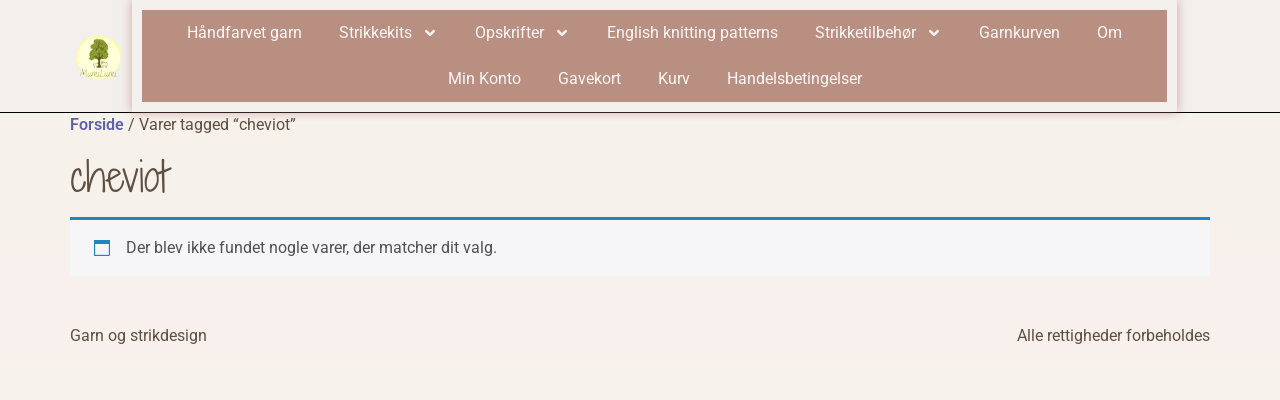

--- FILE ---
content_type: text/html; charset=UTF-8
request_url: https://www.mumilumi.dk/vare-tag/cheviot/
body_size: 37265
content:
<!doctype html>
<html lang="da-DK">
<head>
	<meta charset="UTF-8">
	<meta name="viewport" content="width=device-width, initial-scale=1">
	<link rel="profile" href="https://gmpg.org/xfn/11">
	<title>cheviot &#8211; MumiLumi &#8211; Garn og strikdesign</title>
<link data-rocket-preload as="style" href="https://fonts.googleapis.com/css?family=Capriola%7CShadows%20Into%20Light%20Two&#038;display=swap" rel="preload">
<link href="https://fonts.googleapis.com/css?family=Capriola%7CShadows%20Into%20Light%20Two&#038;display=swap" media="print" onload="this.media=&#039;all&#039;" rel="stylesheet">
<noscript data-wpr-hosted-gf-parameters=""><link rel="stylesheet" href="https://fonts.googleapis.com/css?family=Capriola%7CShadows%20Into%20Light%20Two&#038;display=swap"></noscript>
<meta name='robots' content='max-image-preview:large' />
<link rel='dns-prefetch' href='//usercontent.one' />
<link href='https://fonts.gstatic.com' crossorigin rel='preconnect' />
<link href='//usercontent.one' rel='preconnect' />
<link rel="alternate" type="application/rss+xml" title="MumiLumi - Garn og strikdesign &raquo; Feed" href="https://www.mumilumi.dk/feed/" />
<link rel="alternate" type="application/rss+xml" title="MumiLumi - Garn og strikdesign &raquo;-kommentar-feed" href="https://www.mumilumi.dk/comments/feed/" />
<link rel="alternate" type="application/rss+xml" title="MumiLumi - Garn og strikdesign &raquo; cheviot Tag Feed" href="https://www.mumilumi.dk/vare-tag/cheviot/feed/" />
<style id='wp-img-auto-sizes-contain-inline-css'>
img:is([sizes=auto i],[sizes^="auto," i]){contain-intrinsic-size:3000px 1500px}
/*# sourceURL=wp-img-auto-sizes-contain-inline-css */
</style>
<link data-minify="1" rel='stylesheet' id='font-awesome-css' href='https://usercontent.one/wp/www.mumilumi.dk/wp-content/cache/min/1/wp-content/plugins/advanced-product-labels-for-woocommerce/berocket/assets/css/font-awesome.min.css?ver=1763622800' media='all' />
<link data-minify="1" rel='stylesheet' id='berocket_products_label_style-css' href='https://usercontent.one/wp/www.mumilumi.dk/wp-content/cache/min/1/wp-content/plugins/advanced-product-labels-for-woocommerce/css/frontend.css?ver=1763622800' media='all' />
<style id='berocket_products_label_style-inline-css'>

        .berocket_better_labels:before,
        .berocket_better_labels:after {
            clear: both;
            content: " ";
            display: block;
        }
        .berocket_better_labels.berocket_better_labels_image {
            position: absolute!important;
            top: 0px!important;
            bottom: 0px!important;
            left: 0px!important;
            right: 0px!important;
            pointer-events: none;
        }
        .berocket_better_labels.berocket_better_labels_image * {
            pointer-events: none;
        }
        .berocket_better_labels.berocket_better_labels_image img,
        .berocket_better_labels.berocket_better_labels_image .fa,
        .berocket_better_labels.berocket_better_labels_image .berocket_color_label,
        .berocket_better_labels.berocket_better_labels_image .berocket_image_background,
        .berocket_better_labels .berocket_better_labels_line .br_alabel,
        .berocket_better_labels .berocket_better_labels_line .br_alabel span {
            pointer-events: all;
        }
        .berocket_better_labels .berocket_color_label,
        .br_alabel .berocket_color_label {
            width: 100%;
            height: 100%;
            display: block;
        }
        .berocket_better_labels .berocket_better_labels_position_left {
            text-align:left;
            float: left;
            clear: left;
        }
        .berocket_better_labels .berocket_better_labels_position_center {
            text-align:center;
        }
        .berocket_better_labels .berocket_better_labels_position_right {
            text-align:right;
            float: right;
            clear: right;
        }
        .berocket_better_labels.berocket_better_labels_label {
            clear: both
        }
        .berocket_better_labels .berocket_better_labels_line {
            line-height: 1px;
        }
        .berocket_better_labels.berocket_better_labels_label .berocket_better_labels_line {
            clear: none;
        }
        .berocket_better_labels .berocket_better_labels_position_left .berocket_better_labels_line {
            clear: left;
        }
        .berocket_better_labels .berocket_better_labels_position_right .berocket_better_labels_line {
            clear: right;
        }
        .berocket_better_labels .berocket_better_labels_line .br_alabel {
            display: inline-block;
            position: relative;
            top: 0!important;
            left: 0!important;
            right: 0!important;
            line-height: 1px;
        }.berocket_better_labels .berocket_better_labels_position {
                display: flex;
                flex-direction: column;
            }
            .berocket_better_labels .berocket_better_labels_position.berocket_better_labels_position_left {
                align-items: start;
            }
            .berocket_better_labels .berocket_better_labels_position.berocket_better_labels_position_right {
                align-items: end;
            }
            .rtl .berocket_better_labels .berocket_better_labels_position.berocket_better_labels_position_left {
                align-items: end;
            }
            .rtl .berocket_better_labels .berocket_better_labels_position.berocket_better_labels_position_right {
                align-items: start;
            }
            .berocket_better_labels .berocket_better_labels_position.berocket_better_labels_position_center {
                align-items: center;
            }
            .berocket_better_labels .berocket_better_labels_position .berocket_better_labels_inline {
                display: flex;
                align-items: start;
            }
/*# sourceURL=berocket_products_label_style-inline-css */
</style>
<link data-minify="1" rel='stylesheet' id='wooco-blocks-css' href='https://usercontent.one/wp/www.mumilumi.dk/wp-content/cache/min/1/wp-content/plugins/wpc-composite-products-premium/assets/css/blocks.css?ver=1763622800' media='all' />
<link data-minify="1" rel='stylesheet' id='shipmondo-service-point-selector-block-style-css' href='https://usercontent.one/wp/www.mumilumi.dk/wp-content/cache/min/1/wp-content/plugins/pakkelabels-for-woocommerce/public/build/blocks/service-point-selector/style-view.css?ver=1763622800' media='all' />
<link data-minify="1" rel='stylesheet' id='pmb_common-css' href='https://usercontent.one/wp/www.mumilumi.dk/wp-content/cache/background-css/1/usercontent.one/wp/www.mumilumi.dk/wp-content/cache/min/1/wp-content/plugins/print-my-blog/assets/styles/pmb-common.css?ver=1763622800&wpr_t=1769598372' media='all' />
<style id='wp-emoji-styles-inline-css'>

	img.wp-smiley, img.emoji {
		display: inline !important;
		border: none !important;
		box-shadow: none !important;
		height: 1em !important;
		width: 1em !important;
		margin: 0 0.07em !important;
		vertical-align: -0.1em !important;
		background: none !important;
		padding: 0 !important;
	}
/*# sourceURL=wp-emoji-styles-inline-css */
</style>
<link rel='stylesheet' id='wp-block-library-css' href='https://www.mumilumi.dk/wp-includes/css/dist/block-library/style.min.css?ver=6.9' media='all' />
<link rel='stylesheet' id='pmb-select2-css' href='https://usercontent.one/wp/www.mumilumi.dk/wp-content/plugins/print-my-blog/assets/styles/libs/select2.min.css?ver=4.0.6&media=1765531637' media='all' />
<link rel='stylesheet' id='pmb-jquery-ui-css' href='https://usercontent.one/wp/www.mumilumi.dk/wp-content/cache/background-css/1/usercontent.one/wp/www.mumilumi.dk/wp-content/plugins/print-my-blog/assets/styles/libs/jquery-ui/jquery-ui.min.css?ver=1.11.4&media=1765531637&wpr_t=1769598372' media='all' />
<link data-minify="1" rel='stylesheet' id='pmb-setup-page-css' href='https://usercontent.one/wp/www.mumilumi.dk/wp-content/cache/min/1/wp-content/plugins/print-my-blog/assets/styles/setup-page.css?ver=1763622800' media='all' />
<link data-minify="1" rel='stylesheet' id='pwgc-wc-blocks-style-css' href='https://usercontent.one/wp/www.mumilumi.dk/wp-content/cache/min/1/wp-content/plugins/pw-woocommerce-gift-cards/assets/css/blocks.css?ver=1763622800' media='all' />
<style id='global-styles-inline-css'>
:root{--wp--preset--aspect-ratio--square: 1;--wp--preset--aspect-ratio--4-3: 4/3;--wp--preset--aspect-ratio--3-4: 3/4;--wp--preset--aspect-ratio--3-2: 3/2;--wp--preset--aspect-ratio--2-3: 2/3;--wp--preset--aspect-ratio--16-9: 16/9;--wp--preset--aspect-ratio--9-16: 9/16;--wp--preset--color--black: #000000;--wp--preset--color--cyan-bluish-gray: #abb8c3;--wp--preset--color--white: #ffffff;--wp--preset--color--pale-pink: #f78da7;--wp--preset--color--vivid-red: #cf2e2e;--wp--preset--color--luminous-vivid-orange: #ff6900;--wp--preset--color--luminous-vivid-amber: #fcb900;--wp--preset--color--light-green-cyan: #7bdcb5;--wp--preset--color--vivid-green-cyan: #00d084;--wp--preset--color--pale-cyan-blue: #8ed1fc;--wp--preset--color--vivid-cyan-blue: #0693e3;--wp--preset--color--vivid-purple: #9b51e0;--wp--preset--gradient--vivid-cyan-blue-to-vivid-purple: linear-gradient(135deg,rgb(6,147,227) 0%,rgb(155,81,224) 100%);--wp--preset--gradient--light-green-cyan-to-vivid-green-cyan: linear-gradient(135deg,rgb(122,220,180) 0%,rgb(0,208,130) 100%);--wp--preset--gradient--luminous-vivid-amber-to-luminous-vivid-orange: linear-gradient(135deg,rgb(252,185,0) 0%,rgb(255,105,0) 100%);--wp--preset--gradient--luminous-vivid-orange-to-vivid-red: linear-gradient(135deg,rgb(255,105,0) 0%,rgb(207,46,46) 100%);--wp--preset--gradient--very-light-gray-to-cyan-bluish-gray: linear-gradient(135deg,rgb(238,238,238) 0%,rgb(169,184,195) 100%);--wp--preset--gradient--cool-to-warm-spectrum: linear-gradient(135deg,rgb(74,234,220) 0%,rgb(151,120,209) 20%,rgb(207,42,186) 40%,rgb(238,44,130) 60%,rgb(251,105,98) 80%,rgb(254,248,76) 100%);--wp--preset--gradient--blush-light-purple: linear-gradient(135deg,rgb(255,206,236) 0%,rgb(152,150,240) 100%);--wp--preset--gradient--blush-bordeaux: linear-gradient(135deg,rgb(254,205,165) 0%,rgb(254,45,45) 50%,rgb(107,0,62) 100%);--wp--preset--gradient--luminous-dusk: linear-gradient(135deg,rgb(255,203,112) 0%,rgb(199,81,192) 50%,rgb(65,88,208) 100%);--wp--preset--gradient--pale-ocean: linear-gradient(135deg,rgb(255,245,203) 0%,rgb(182,227,212) 50%,rgb(51,167,181) 100%);--wp--preset--gradient--electric-grass: linear-gradient(135deg,rgb(202,248,128) 0%,rgb(113,206,126) 100%);--wp--preset--gradient--midnight: linear-gradient(135deg,rgb(2,3,129) 0%,rgb(40,116,252) 100%);--wp--preset--font-size--small: 13px;--wp--preset--font-size--medium: 20px;--wp--preset--font-size--large: 36px;--wp--preset--font-size--x-large: 42px;--wp--preset--spacing--20: 0.44rem;--wp--preset--spacing--30: 0.67rem;--wp--preset--spacing--40: 1rem;--wp--preset--spacing--50: 1.5rem;--wp--preset--spacing--60: 2.25rem;--wp--preset--spacing--70: 3.38rem;--wp--preset--spacing--80: 5.06rem;--wp--preset--shadow--natural: 6px 6px 9px rgba(0, 0, 0, 0.2);--wp--preset--shadow--deep: 12px 12px 50px rgba(0, 0, 0, 0.4);--wp--preset--shadow--sharp: 6px 6px 0px rgba(0, 0, 0, 0.2);--wp--preset--shadow--outlined: 6px 6px 0px -3px rgb(255, 255, 255), 6px 6px rgb(0, 0, 0);--wp--preset--shadow--crisp: 6px 6px 0px rgb(0, 0, 0);}:root { --wp--style--global--content-size: 800px;--wp--style--global--wide-size: 1200px; }:where(body) { margin: 0; }.wp-site-blocks > .alignleft { float: left; margin-right: 2em; }.wp-site-blocks > .alignright { float: right; margin-left: 2em; }.wp-site-blocks > .aligncenter { justify-content: center; margin-left: auto; margin-right: auto; }:where(.wp-site-blocks) > * { margin-block-start: 24px; margin-block-end: 0; }:where(.wp-site-blocks) > :first-child { margin-block-start: 0; }:where(.wp-site-blocks) > :last-child { margin-block-end: 0; }:root { --wp--style--block-gap: 24px; }:root :where(.is-layout-flow) > :first-child{margin-block-start: 0;}:root :where(.is-layout-flow) > :last-child{margin-block-end: 0;}:root :where(.is-layout-flow) > *{margin-block-start: 24px;margin-block-end: 0;}:root :where(.is-layout-constrained) > :first-child{margin-block-start: 0;}:root :where(.is-layout-constrained) > :last-child{margin-block-end: 0;}:root :where(.is-layout-constrained) > *{margin-block-start: 24px;margin-block-end: 0;}:root :where(.is-layout-flex){gap: 24px;}:root :where(.is-layout-grid){gap: 24px;}.is-layout-flow > .alignleft{float: left;margin-inline-start: 0;margin-inline-end: 2em;}.is-layout-flow > .alignright{float: right;margin-inline-start: 2em;margin-inline-end: 0;}.is-layout-flow > .aligncenter{margin-left: auto !important;margin-right: auto !important;}.is-layout-constrained > .alignleft{float: left;margin-inline-start: 0;margin-inline-end: 2em;}.is-layout-constrained > .alignright{float: right;margin-inline-start: 2em;margin-inline-end: 0;}.is-layout-constrained > .aligncenter{margin-left: auto !important;margin-right: auto !important;}.is-layout-constrained > :where(:not(.alignleft):not(.alignright):not(.alignfull)){max-width: var(--wp--style--global--content-size);margin-left: auto !important;margin-right: auto !important;}.is-layout-constrained > .alignwide{max-width: var(--wp--style--global--wide-size);}body .is-layout-flex{display: flex;}.is-layout-flex{flex-wrap: wrap;align-items: center;}.is-layout-flex > :is(*, div){margin: 0;}body .is-layout-grid{display: grid;}.is-layout-grid > :is(*, div){margin: 0;}body{padding-top: 0px;padding-right: 0px;padding-bottom: 0px;padding-left: 0px;}a:where(:not(.wp-element-button)){text-decoration: underline;}:root :where(.wp-element-button, .wp-block-button__link){background-color: #32373c;border-width: 0;color: #fff;font-family: inherit;font-size: inherit;font-style: inherit;font-weight: inherit;letter-spacing: inherit;line-height: inherit;padding-top: calc(0.667em + 2px);padding-right: calc(1.333em + 2px);padding-bottom: calc(0.667em + 2px);padding-left: calc(1.333em + 2px);text-decoration: none;text-transform: inherit;}.has-black-color{color: var(--wp--preset--color--black) !important;}.has-cyan-bluish-gray-color{color: var(--wp--preset--color--cyan-bluish-gray) !important;}.has-white-color{color: var(--wp--preset--color--white) !important;}.has-pale-pink-color{color: var(--wp--preset--color--pale-pink) !important;}.has-vivid-red-color{color: var(--wp--preset--color--vivid-red) !important;}.has-luminous-vivid-orange-color{color: var(--wp--preset--color--luminous-vivid-orange) !important;}.has-luminous-vivid-amber-color{color: var(--wp--preset--color--luminous-vivid-amber) !important;}.has-light-green-cyan-color{color: var(--wp--preset--color--light-green-cyan) !important;}.has-vivid-green-cyan-color{color: var(--wp--preset--color--vivid-green-cyan) !important;}.has-pale-cyan-blue-color{color: var(--wp--preset--color--pale-cyan-blue) !important;}.has-vivid-cyan-blue-color{color: var(--wp--preset--color--vivid-cyan-blue) !important;}.has-vivid-purple-color{color: var(--wp--preset--color--vivid-purple) !important;}.has-black-background-color{background-color: var(--wp--preset--color--black) !important;}.has-cyan-bluish-gray-background-color{background-color: var(--wp--preset--color--cyan-bluish-gray) !important;}.has-white-background-color{background-color: var(--wp--preset--color--white) !important;}.has-pale-pink-background-color{background-color: var(--wp--preset--color--pale-pink) !important;}.has-vivid-red-background-color{background-color: var(--wp--preset--color--vivid-red) !important;}.has-luminous-vivid-orange-background-color{background-color: var(--wp--preset--color--luminous-vivid-orange) !important;}.has-luminous-vivid-amber-background-color{background-color: var(--wp--preset--color--luminous-vivid-amber) !important;}.has-light-green-cyan-background-color{background-color: var(--wp--preset--color--light-green-cyan) !important;}.has-vivid-green-cyan-background-color{background-color: var(--wp--preset--color--vivid-green-cyan) !important;}.has-pale-cyan-blue-background-color{background-color: var(--wp--preset--color--pale-cyan-blue) !important;}.has-vivid-cyan-blue-background-color{background-color: var(--wp--preset--color--vivid-cyan-blue) !important;}.has-vivid-purple-background-color{background-color: var(--wp--preset--color--vivid-purple) !important;}.has-black-border-color{border-color: var(--wp--preset--color--black) !important;}.has-cyan-bluish-gray-border-color{border-color: var(--wp--preset--color--cyan-bluish-gray) !important;}.has-white-border-color{border-color: var(--wp--preset--color--white) !important;}.has-pale-pink-border-color{border-color: var(--wp--preset--color--pale-pink) !important;}.has-vivid-red-border-color{border-color: var(--wp--preset--color--vivid-red) !important;}.has-luminous-vivid-orange-border-color{border-color: var(--wp--preset--color--luminous-vivid-orange) !important;}.has-luminous-vivid-amber-border-color{border-color: var(--wp--preset--color--luminous-vivid-amber) !important;}.has-light-green-cyan-border-color{border-color: var(--wp--preset--color--light-green-cyan) !important;}.has-vivid-green-cyan-border-color{border-color: var(--wp--preset--color--vivid-green-cyan) !important;}.has-pale-cyan-blue-border-color{border-color: var(--wp--preset--color--pale-cyan-blue) !important;}.has-vivid-cyan-blue-border-color{border-color: var(--wp--preset--color--vivid-cyan-blue) !important;}.has-vivid-purple-border-color{border-color: var(--wp--preset--color--vivid-purple) !important;}.has-vivid-cyan-blue-to-vivid-purple-gradient-background{background: var(--wp--preset--gradient--vivid-cyan-blue-to-vivid-purple) !important;}.has-light-green-cyan-to-vivid-green-cyan-gradient-background{background: var(--wp--preset--gradient--light-green-cyan-to-vivid-green-cyan) !important;}.has-luminous-vivid-amber-to-luminous-vivid-orange-gradient-background{background: var(--wp--preset--gradient--luminous-vivid-amber-to-luminous-vivid-orange) !important;}.has-luminous-vivid-orange-to-vivid-red-gradient-background{background: var(--wp--preset--gradient--luminous-vivid-orange-to-vivid-red) !important;}.has-very-light-gray-to-cyan-bluish-gray-gradient-background{background: var(--wp--preset--gradient--very-light-gray-to-cyan-bluish-gray) !important;}.has-cool-to-warm-spectrum-gradient-background{background: var(--wp--preset--gradient--cool-to-warm-spectrum) !important;}.has-blush-light-purple-gradient-background{background: var(--wp--preset--gradient--blush-light-purple) !important;}.has-blush-bordeaux-gradient-background{background: var(--wp--preset--gradient--blush-bordeaux) !important;}.has-luminous-dusk-gradient-background{background: var(--wp--preset--gradient--luminous-dusk) !important;}.has-pale-ocean-gradient-background{background: var(--wp--preset--gradient--pale-ocean) !important;}.has-electric-grass-gradient-background{background: var(--wp--preset--gradient--electric-grass) !important;}.has-midnight-gradient-background{background: var(--wp--preset--gradient--midnight) !important;}.has-small-font-size{font-size: var(--wp--preset--font-size--small) !important;}.has-medium-font-size{font-size: var(--wp--preset--font-size--medium) !important;}.has-large-font-size{font-size: var(--wp--preset--font-size--large) !important;}.has-x-large-font-size{font-size: var(--wp--preset--font-size--x-large) !important;}
:root :where(.wp-block-pullquote){font-size: 1.5em;line-height: 1.6;}
/*# sourceURL=global-styles-inline-css */
</style>
<link data-minify="1" rel='stylesheet' id='woocommerce-layout-css' href='https://usercontent.one/wp/www.mumilumi.dk/wp-content/cache/min/1/wp-content/plugins/woocommerce/assets/css/woocommerce-layout.css?ver=1763622800' media='all' />
<link data-minify="1" rel='stylesheet' id='woocommerce-smallscreen-css' href='https://usercontent.one/wp/www.mumilumi.dk/wp-content/cache/min/1/wp-content/plugins/woocommerce/assets/css/woocommerce-smallscreen.css?ver=1763622800' media='only screen and (max-width: 768px)' />
<link data-minify="1" rel='stylesheet' id='woocommerce-general-css' href='https://usercontent.one/wp/www.mumilumi.dk/wp-content/cache/background-css/1/usercontent.one/wp/www.mumilumi.dk/wp-content/cache/min/1/wp-content/plugins/woocommerce/assets/css/woocommerce.css?ver=1763622800&wpr_t=1769598372' media='all' />
<style id='woocommerce-inline-inline-css'>
.woocommerce form .form-row .required { visibility: visible; }
/*# sourceURL=woocommerce-inline-inline-css */
</style>
<link data-minify="1" rel='stylesheet' id='wcz-frontend-css' href='https://usercontent.one/wp/www.mumilumi.dk/wp-content/cache/background-css/1/usercontent.one/wp/www.mumilumi.dk/wp-content/cache/min/1/wp-content/plugins/woocustomizer/assets/css/frontend.css?ver=1763622800&wpr_t=1769598372' media='all' />
<link data-minify="1" rel='stylesheet' id='wooco-frontend-css' href='https://usercontent.one/wp/www.mumilumi.dk/wp-content/cache/background-css/1/usercontent.one/wp/www.mumilumi.dk/wp-content/cache/min/1/wp-content/plugins/wpc-composite-products-premium/assets/css/frontend.css?ver=1763622800&wpr_t=1769598372' media='all' />
<link data-minify="1" rel='stylesheet' id='hello-elementor-css' href='https://usercontent.one/wp/www.mumilumi.dk/wp-content/cache/min/1/wp-content/themes/hello-elementor/assets/css/reset.css?ver=1763622800' media='all' />
<link data-minify="1" rel='stylesheet' id='hello-elementor-theme-style-css' href='https://usercontent.one/wp/www.mumilumi.dk/wp-content/cache/min/1/wp-content/themes/hello-elementor/assets/css/theme.css?ver=1763622800' media='all' />
<link data-minify="1" rel='stylesheet' id='hello-elementor-header-footer-css' href='https://usercontent.one/wp/www.mumilumi.dk/wp-content/cache/min/1/wp-content/themes/hello-elementor/assets/css/header-footer.css?ver=1763622800' media='all' />
<link rel='stylesheet' id='elementor-frontend-css' href='https://usercontent.one/wp/www.mumilumi.dk/wp-content/plugins/elementor/assets/css/frontend.min.css?ver=3.34.2&media=1765531637' media='all' />
<style id='elementor-frontend-inline-css'>
.elementor-kit-1242{--e-global-color-primary:#F6F3EC;--e-global-color-secondary:#9CC8D3;--e-global-color-text:#6F4040;--e-global-color-accent:#7887B0;--e-global-typography-primary-font-family:"Shadows Into Light Two";--e-global-typography-primary-font-size:16px;--e-global-typography-primary-font-weight:300;--e-global-typography-secondary-font-family:"Roboto";--e-global-typography-secondary-font-weight:400;--e-global-typography-text-font-family:"Roboto";--e-global-typography-text-font-weight:400;--e-global-typography-accent-font-family:"Roboto";--e-global-typography-accent-font-weight:500;background-color:transparent;color:#5D4F42;font-family:"Roboto", Sans-serif;background-image:linear-gradient(180deg, #F6F3EC 0%, #F9F0EC 100%);}.elementor-kit-1242 button,.elementor-kit-1242 input[type="button"],.elementor-kit-1242 input[type="submit"],.elementor-kit-1242 .elementor-button{background-color:#F2A4C8;color:#414070;box-shadow:0px 0px 10px 0px rgba(42.49999999999998, 31.384171195652154, 31.384171195652154, 0.52);}.elementor-kit-1242 e-page-transition{background-color:#FFBC7D;}.elementor-kit-1242 a{color:#605FA9;font-family:"Roboto", Sans-serif;font-weight:600;}.elementor-kit-1242 h1{color:#5D4F42;font-family:"Shadows Into Light Two", Sans-serif;font-size:40px;font-weight:400;font-style:normal;}.elementor-kit-1242 h2{color:#5D4F42;font-family:"Roboto", Sans-serif;font-size:25px;}.elementor-kit-1242 h3{color:#5D4F42;font-family:"Roboto", Sans-serif;}.elementor-kit-1242 h4{color:#5D4F42;font-family:"Roboto", Sans-serif;}.elementor-kit-1242 h5{color:#5D4F42;font-family:"Roboto", Sans-serif;}.elementor-kit-1242 h6{color:#5D4F42;font-family:"Roboto", Sans-serif;}.elementor-section.elementor-section-boxed > .elementor-container{max-width:1070px;}.e-con{--container-max-width:1070px;}.elementor-widget:not(:last-child){margin-block-end:20px;}.elementor-element{--widgets-spacing:20px 20px;--widgets-spacing-row:20px;--widgets-spacing-column:20px;}{}h1.entry-title{display:var(--page-title-display);}.site-header .site-branding{flex-direction:column;align-items:stretch;}.site-header{padding-inline-end:0px;padding-inline-start:0px;}.site-header .site-navigation ul.menu li a{color:#B98F81;}@media(max-width:1024px){.elementor-section.elementor-section-boxed > .elementor-container{max-width:1024px;}.e-con{--container-max-width:1024px;}}@media(max-width:767px){.elementor-section.elementor-section-boxed > .elementor-container{max-width:767px;}.e-con{--container-max-width:767px;}}
.elementor-11094 .elementor-element.elementor-element-7d2d16e5:not(.elementor-motion-effects-element-type-background), .elementor-11094 .elementor-element.elementor-element-7d2d16e5 > .elementor-motion-effects-container > .elementor-motion-effects-layer{background-color:#F2EFEC;}.elementor-11094 .elementor-element.elementor-element-7d2d16e5{border-style:solid;border-width:0px 0px 1px 0px;border-color:#000000;transition:background 0.3s, border 0.3s, border-radius 0.3s, box-shadow 0.3s;padding:0% 5% 0% 5%;}.elementor-11094 .elementor-element.elementor-element-7d2d16e5 > .elementor-background-overlay{transition:background 0.3s, border-radius 0.3s, opacity 0.3s;}.elementor-bc-flex-widget .elementor-11094 .elementor-element.elementor-element-33900e4a.elementor-column .elementor-widget-wrap{align-items:center;}.elementor-11094 .elementor-element.elementor-element-33900e4a.elementor-column.elementor-element[data-element_type="column"] > .elementor-widget-wrap.elementor-element-populated{align-content:center;align-items:center;}.elementor-11094 .elementor-element.elementor-element-33900e4a > .elementor-element-populated{padding:0px 0px 0px 0px;}.elementor-11094 .elementor-element.elementor-element-28aafe8b{text-align:start;}.elementor-11094 .elementor-element.elementor-element-25d0018c:not(.elementor-motion-effects-element-type-background) > .elementor-widget-wrap, .elementor-11094 .elementor-element.elementor-element-25d0018c > .elementor-widget-wrap > .elementor-motion-effects-container > .elementor-motion-effects-layer{background-color:transparent;background-image:radial-gradient(at center center, #B98F81 0%, #F6F3EA 100%);}.elementor-11094 .elementor-element.elementor-element-25d0018c > .elementor-element-populated >  .elementor-background-overlay{background-color:#ECB6B6;opacity:0;}.elementor-11094 .elementor-element.elementor-element-25d0018c > .elementor-element-populated{box-shadow:0px 0px 10px 0px rgba(180, 116.41304347826087, 116.41304347826087, 0.61);transition:background 0.3s, border 0.3s, border-radius 0.3s, box-shadow 0.3s;text-align:center;}.elementor-11094 .elementor-element.elementor-element-25d0018c > .elementor-element-populated > .elementor-background-overlay{transition:background 0.3s, border-radius 0.3s, opacity 0.3s;}.elementor-11094 .elementor-element.elementor-element-85f6a4b{width:var( --container-widget-width, 100% );max-width:100%;--container-widget-width:100%;--container-widget-flex-grow:0;--e-nav-menu-divider-content:"";--e-nav-menu-divider-style:solid;--e-nav-menu-divider-width:1px;--e-nav-menu-divider-color:#B98F81;}.elementor-11094 .elementor-element.elementor-element-85f6a4b > .elementor-widget-container{background-color:#B98F81;}.elementor-11094 .elementor-element.elementor-element-85f6a4b.elementor-element{--flex-grow:0;--flex-shrink:0;}.elementor-11094 .elementor-element.elementor-element-85f6a4b .elementor-menu-toggle{margin:0 auto;}.elementor-11094 .elementor-element.elementor-element-85f6a4b .elementor-nav-menu .elementor-item{font-family:var( --e-global-typography-text-font-family ), Sans-serif;font-weight:var( --e-global-typography-text-font-weight );}.elementor-11094 .elementor-element.elementor-element-85f6a4b .elementor-nav-menu--main .elementor-item{color:#F8F6F5;fill:#F8F6F5;padding-left:18px;padding-right:18px;}.elementor-11094 .elementor-element.elementor-element-85f6a4b .elementor-nav-menu--dropdown a, .elementor-11094 .elementor-element.elementor-element-85f6a4b .elementor-menu-toggle{color:#F9F5F2;fill:#F9F5F2;}.elementor-11094 .elementor-element.elementor-element-85f6a4b .elementor-nav-menu--dropdown{background-color:#B98F81;}.elementor-11094 .elementor-element.elementor-element-85f6a4b .elementor-nav-menu--dropdown a:hover,
					.elementor-11094 .elementor-element.elementor-element-85f6a4b .elementor-nav-menu--dropdown a:focus,
					.elementor-11094 .elementor-element.elementor-element-85f6a4b .elementor-nav-menu--dropdown a.elementor-item-active,
					.elementor-11094 .elementor-element.elementor-element-85f6a4b .elementor-nav-menu--dropdown a.highlighted,
					.elementor-11094 .elementor-element.elementor-element-85f6a4b .elementor-menu-toggle:hover,
					.elementor-11094 .elementor-element.elementor-element-85f6a4b .elementor-menu-toggle:focus{color:#4E0A5A;}.elementor-11094 .elementor-element.elementor-element-85f6a4b .elementor-nav-menu--dropdown a:hover,
					.elementor-11094 .elementor-element.elementor-element-85f6a4b .elementor-nav-menu--dropdown a:focus,
					.elementor-11094 .elementor-element.elementor-element-85f6a4b .elementor-nav-menu--dropdown a.elementor-item-active,
					.elementor-11094 .elementor-element.elementor-element-85f6a4b .elementor-nav-menu--dropdown a.highlighted{background-color:#EEB59C;}.elementor-11094 .elementor-element.elementor-element-85f6a4b .elementor-nav-menu--dropdown .elementor-item, .elementor-11094 .elementor-element.elementor-element-85f6a4b .elementor-nav-menu--dropdown  .elementor-sub-item{font-size:14px;}.elementor-bc-flex-widget .elementor-11094 .elementor-element.elementor-element-322a8df0.elementor-column .elementor-widget-wrap{align-items:center;}.elementor-11094 .elementor-element.elementor-element-322a8df0.elementor-column.elementor-element[data-element_type="column"] > .elementor-widget-wrap.elementor-element-populated{align-content:center;align-items:center;}.elementor-11094 .elementor-element.elementor-element-322a8df0 > .elementor-element-populated{padding:0px 0px 0px 0px;}.elementor-theme-builder-content-area{height:400px;}.elementor-location-header:before, .elementor-location-footer:before{content:"";display:table;clear:both;}@media(max-width:767px){.elementor-11094 .elementor-element.elementor-element-33900e4a{width:40%;}.elementor-11094 .elementor-element.elementor-element-25d0018c{width:24%;}.elementor-11094 .elementor-element.elementor-element-25d0018c > .elementor-element-populated{padding:0px 0px 0px 0px;}.elementor-11094 .elementor-element.elementor-element-85f6a4b .e--pointer-framed .elementor-item:before{border-width:0px;}.elementor-11094 .elementor-element.elementor-element-85f6a4b .e--pointer-framed.e--animation-draw .elementor-item:before{border-width:0 0 0px 0px;}.elementor-11094 .elementor-element.elementor-element-85f6a4b .e--pointer-framed.e--animation-draw .elementor-item:after{border-width:0px 0px 0 0;}.elementor-11094 .elementor-element.elementor-element-85f6a4b .e--pointer-framed.e--animation-corners .elementor-item:before{border-width:0px 0 0 0px;}.elementor-11094 .elementor-element.elementor-element-85f6a4b .e--pointer-framed.e--animation-corners .elementor-item:after{border-width:0 0px 0px 0;}.elementor-11094 .elementor-element.elementor-element-85f6a4b .e--pointer-underline .elementor-item:after,
					 .elementor-11094 .elementor-element.elementor-element-85f6a4b .e--pointer-overline .elementor-item:before,
					 .elementor-11094 .elementor-element.elementor-element-85f6a4b .e--pointer-double-line .elementor-item:before,
					 .elementor-11094 .elementor-element.elementor-element-85f6a4b .e--pointer-double-line .elementor-item:after{height:0px;}.elementor-11094 .elementor-element.elementor-element-85f6a4b .elementor-nav-menu--main .elementor-item{padding-left:18px;padding-right:18px;}.elementor-11094 .elementor-element.elementor-element-85f6a4b{--e-nav-menu-horizontal-menu-item-margin:calc( 2px / 2 );--nav-menu-icon-size:26px;}.elementor-11094 .elementor-element.elementor-element-85f6a4b .elementor-nav-menu--main:not(.elementor-nav-menu--layout-horizontal) .elementor-nav-menu > li:not(:last-child){margin-bottom:2px;}.elementor-11094 .elementor-element.elementor-element-85f6a4b .elementor-nav-menu--main > .elementor-nav-menu > li > .elementor-nav-menu--dropdown, .elementor-11094 .elementor-element.elementor-element-85f6a4b .elementor-nav-menu__container.elementor-nav-menu--dropdown{margin-top:-14px !important;}.elementor-11094 .elementor-element.elementor-element-85f6a4b .elementor-menu-toggle{border-width:0px;border-radius:0px;}.elementor-11094 .elementor-element.elementor-element-322a8df0{width:15%;}}@media(min-width:768px){.elementor-11094 .elementor-element.elementor-element-33900e4a{width:5.918%;}.elementor-11094 .elementor-element.elementor-element-25d0018c{width:90.691%;}.elementor-11094 .elementor-element.elementor-element-322a8df0{width:2.045%;}}@media(max-width:1024px) and (min-width:768px){.elementor-11094 .elementor-element.elementor-element-33900e4a{width:26%;}.elementor-11094 .elementor-element.elementor-element-25d0018c{width:48%;}.elementor-11094 .elementor-element.elementor-element-322a8df0{width:26%;}}
/*# sourceURL=elementor-frontend-inline-css */
</style>
<link rel='stylesheet' id='widget-image-css' href='https://usercontent.one/wp/www.mumilumi.dk/wp-content/plugins/elementor/assets/css/widget-image.min.css?ver=3.34.2&media=1765531637' media='all' />
<link rel='stylesheet' id='e-sticky-css' href='https://usercontent.one/wp/www.mumilumi.dk/wp-content/plugins/elementor-pro/assets/css/modules/sticky.min.css?ver=3.34.1&media=1765531637' media='all' />
<link rel='stylesheet' id='widget-nav-menu-css' href='https://usercontent.one/wp/www.mumilumi.dk/wp-content/plugins/elementor-pro/assets/css/widget-nav-menu.min.css?ver=3.34.1&media=1765531637' media='all' />
<style id='wcz-customizer-custom-css-inline-css'>
body.post-type-archive-product header.woocommerce-products-header .woocommerce-products-header__title{display:none !important;}body.woocommerce form.woocommerce-ordering{display:none !important;}div.wcz-new-product-badge span{background-color:#754224;color:#FFFFFF !important;}body.wcz-btns.wcz-woocommerce ul.products li.product a.button,
					body.wcz-btns.wcz-woocommerce .related.products ul.products li.product a.button,
					body.wcz-btns.wcz-woocommerce.single-product div.product form.cart .button,
					body.wcz-btns.wcz-woocommerce.single-product .woocommerce-Reviews form.comment-form input.submit,
                    body.wcz-btns.wcz-woocommerce.wcz-wooblocks ul.wc-block-grid__products li.wc-block-grid__product .add_to_cart_button{background-color:#c9aa78 !important;color:#000000 !important;text-shadow:none;}body.wcz-btns.wcz-woocommerce ul.products li.product a.button:hover,
					body.wcz-btns.wcz-woocommerce .related.products ul.products li.product a.button:hover,
					body.wcz-btns.wcz-woocommerce.single-product div.product form.cart .button:hover,
					body.wcz-btns.wcz-woocommerce.single-product .woocommerce-Reviews form.comment-form input.submit:hover,
                    body.wcz-btns.wcz-woocommerce.wcz-wooblocks ul.wc-block-grid__products li.wc-block-grid__product .add_to_cart_button:hover{background-color:#754224 !important;color:#f2f2f2 !important;}body.wcz-btns.wcz-woocommerce ul.products li.product a.button,
					body.wcz-btns.wcz-woocommerce .related.products ul.products li.product a.button,
                    body.wcz-btns.wcz-woocommerce.single-product div.product form.cart .button,
                    body.wcz-btns.wcz-woocommerce.wcz-wooblocks ul.wc-block-grid__products li.wc-block-grid__product .add_to_cart_button{border-radius:4px !important;padding:9px 18px 10px !important;}body.woocommerce.wcz-woocommerce ul.products li.product .woocommerce-loop-product__title,
					body.wcz-woocommerce .products .product .woocommerce-loop-product__title,
                    body.wcz-wooblocks ul.wc-block-grid__products li.wc-block-grid__product .wc-block-grid__product-title{font-size:23px !important;}body.woocommerce.wcz-woocommerce ul.products li.product .woocommerce-loop-product__title,
					body.wcz-woocommerce .products .product .woocommerce-loop-product__title,
                    body.wcz-wooblocks ul.wc-block-grid__products li.wc-block-grid__product .wc-block-grid__product-title a{color:#84511f !important;}body.woocommerce.wcz-woocommerce ul.products li.product .price,
					body.wcz-woocommerce .products .product .price,
                    body.wcz-wooblocks ul.wc-block-grid__products li.wc-block-grid__product .wc-block-grid__product-price{font-size:22px !important;}body.woocommerce.wcz-woocommerce ul.products li.product .price,
					body.wcz-woocommerce .products .product .price,
                    body.wcz-wooblocks ul.wc-block-grid__products li.wc-block-grid__product .wc-block-grid__product-price__value,
                    body.wcz-wooblocks ul.wc-block-grid__products li.wc-block-grid__product .wc-block-grid__product-price ins{color:#510d37 !important;}body.wcz-wooblocks ul.wc-block-grid__products li.wc-block-grid__product .wc-block-grid__product-price del{color:rgba(81, 13, 55, 0.45);}.single-product section.related.products{display:none !important;}body.single-product a.wcz-continue{margin-bottom:20px;}.wcz-product-addinfo{margin-bottom:33px;padding-bottom:33px;}
/*# sourceURL=wcz-customizer-custom-css-inline-css */
</style>
<link data-minify="1" rel='stylesheet' id='elementor-gf-local-shadowsintolighttwo-css' href='https://usercontent.one/wp/www.mumilumi.dk/wp-content/cache/min/1/wp-content/uploads/elementor/google-fonts/css/shadowsintolighttwo.css?ver=1763622800' media='all' />
<link data-minify="1" rel='stylesheet' id='elementor-gf-local-roboto-css' href='https://usercontent.one/wp/www.mumilumi.dk/wp-content/cache/min/1/wp-content/uploads/elementor/google-fonts/css/roboto.css?ver=1763622800' media='all' />
<script src="https://www.mumilumi.dk/wp-includes/js/jquery/jquery.min.js?ver=3.7.1" id="jquery-core-js"></script>
<script src="https://www.mumilumi.dk/wp-includes/js/jquery/jquery-migrate.min.js?ver=3.4.1" id="jquery-migrate-js"></script>
<script src="https://usercontent.one/wp/www.mumilumi.dk/wp-content/plugins/woocommerce/assets/js/jquery-blockui/jquery.blockUI.min.js?ver=2.7.0-wc.10.4.3&media=1765531637" id="wc-jquery-blockui-js" defer data-wp-strategy="defer"></script>
<script id="wc-add-to-cart-js-extra">
var wc_add_to_cart_params = {"ajax_url":"/wp-admin/admin-ajax.php","wc_ajax_url":"/?wc-ajax=%%endpoint%%","i18n_view_cart":"Se kurv","cart_url":"https://www.mumilumi.dk/cart-2/","is_cart":"","cart_redirect_after_add":"yes"};
//# sourceURL=wc-add-to-cart-js-extra
</script>
<script src="https://usercontent.one/wp/www.mumilumi.dk/wp-content/plugins/woocommerce/assets/js/frontend/add-to-cart.min.js?ver=10.4.3&media=1765531637" id="wc-add-to-cart-js" defer data-wp-strategy="defer"></script>
<script src="https://usercontent.one/wp/www.mumilumi.dk/wp-content/plugins/woocommerce/assets/js/js-cookie/js.cookie.min.js?ver=2.1.4-wc.10.4.3&media=1765531637" id="wc-js-cookie-js" defer data-wp-strategy="defer"></script>
<script id="woocommerce-js-extra">
var woocommerce_params = {"ajax_url":"/wp-admin/admin-ajax.php","wc_ajax_url":"/?wc-ajax=%%endpoint%%","i18n_password_show":"Vis adgangskode","i18n_password_hide":"Skjul adgangskode"};
//# sourceURL=woocommerce-js-extra
</script>
<script src="https://usercontent.one/wp/www.mumilumi.dk/wp-content/plugins/woocommerce/assets/js/frontend/woocommerce.min.js?ver=10.4.3&media=1765531637" id="woocommerce-js" defer data-wp-strategy="defer"></script>
<link rel="https://api.w.org/" href="https://www.mumilumi.dk/wp-json/" /><link rel="alternate" title="JSON" type="application/json" href="https://www.mumilumi.dk/wp-json/wp/v2/product_tag/598" /><link rel="EditURI" type="application/rsd+xml" title="RSD" href="https://www.mumilumi.dk/xmlrpc.php?rsd" />
<meta name="generator" content="WordPress 6.9" />
<meta name="generator" content="WooCommerce 10.4.3" />
<style>.product .images {position: relative;}</style><style>[class*=" icon-oc-"],[class^=icon-oc-]{speak:none;font-style:normal;font-weight:400;font-variant:normal;text-transform:none;line-height:1;-webkit-font-smoothing:antialiased;-moz-osx-font-smoothing:grayscale}.icon-oc-one-com-white-32px-fill:before{content:"901"}.icon-oc-one-com:before{content:"900"}#one-com-icon,.toplevel_page_onecom-wp .wp-menu-image{speak:none;display:flex;align-items:center;justify-content:center;text-transform:none;line-height:1;-webkit-font-smoothing:antialiased;-moz-osx-font-smoothing:grayscale}.onecom-wp-admin-bar-item>a,.toplevel_page_onecom-wp>.wp-menu-name{font-size:16px;font-weight:400;line-height:1}.toplevel_page_onecom-wp>.wp-menu-name img{width:69px;height:9px;}.wp-submenu-wrap.wp-submenu>.wp-submenu-head>img{width:88px;height:auto}.onecom-wp-admin-bar-item>a img{height:7px!important}.onecom-wp-admin-bar-item>a img,.toplevel_page_onecom-wp>.wp-menu-name img{opacity:.8}.onecom-wp-admin-bar-item.hover>a img,.toplevel_page_onecom-wp.wp-has-current-submenu>.wp-menu-name img,li.opensub>a.toplevel_page_onecom-wp>.wp-menu-name img{opacity:1}#one-com-icon:before,.onecom-wp-admin-bar-item>a:before,.toplevel_page_onecom-wp>.wp-menu-image:before{content:'';position:static!important;background-color:rgba(240,245,250,.4);border-radius:102px;width:18px;height:18px;padding:0!important}.onecom-wp-admin-bar-item>a:before{width:14px;height:14px}.onecom-wp-admin-bar-item.hover>a:before,.toplevel_page_onecom-wp.opensub>a>.wp-menu-image:before,.toplevel_page_onecom-wp.wp-has-current-submenu>.wp-menu-image:before{background-color:#76b82a}.onecom-wp-admin-bar-item>a{display:inline-flex!important;align-items:center;justify-content:center}#one-com-logo-wrapper{font-size:4em}#one-com-icon{vertical-align:middle}.imagify-welcome{display:none !important;}</style><!-- Google site verification - Google for WooCommerce -->
<meta name="google-site-verification" content="0BW5pfRIpfW0Hu903MGpxlQLH0k1Yw0gTpBcS9Nq0bo" />
	<noscript><style>.woocommerce-product-gallery{ opacity: 1 !important; }</style></noscript>
	<meta name="generator" content="Elementor 3.34.2; features: e_font_icon_svg, additional_custom_breakpoints; settings: css_print_method-internal, google_font-enabled, font_display-auto">
			<style>
				.e-con.e-parent:nth-of-type(n+4):not(.e-lazyloaded):not(.e-no-lazyload),
				.e-con.e-parent:nth-of-type(n+4):not(.e-lazyloaded):not(.e-no-lazyload) * {
					background-image: none !important;
				}
				@media screen and (max-height: 1024px) {
					.e-con.e-parent:nth-of-type(n+3):not(.e-lazyloaded):not(.e-no-lazyload),
					.e-con.e-parent:nth-of-type(n+3):not(.e-lazyloaded):not(.e-no-lazyload) * {
						background-image: none !important;
					}
				}
				@media screen and (max-height: 640px) {
					.e-con.e-parent:nth-of-type(n+2):not(.e-lazyloaded):not(.e-no-lazyload),
					.e-con.e-parent:nth-of-type(n+2):not(.e-lazyloaded):not(.e-no-lazyload) * {
						background-image: none !important;
					}
				}
			</style>
						<meta name="theme-color" content="#F6F3EC">
			<link rel="icon" href="https://usercontent.one/wp/www.mumilumi.dk/wp-content/uploads/2021/10/cropped-cropped-cropped-Logo-pgn-2-75x75.png?media=1765531637" sizes="32x32" />
<link rel="icon" href="https://usercontent.one/wp/www.mumilumi.dk/wp-content/uploads/2021/10/cropped-cropped-cropped-Logo-pgn-2-300x300.png?media=1765531637" sizes="192x192" />
<link rel="apple-touch-icon" href="https://usercontent.one/wp/www.mumilumi.dk/wp-content/uploads/2021/10/cropped-cropped-cropped-Logo-pgn-2-300x300.png?media=1765531637" />
<meta name="msapplication-TileImage" content="https://usercontent.one/wp/www.mumilumi.dk/wp-content/uploads/2021/10/cropped-cropped-cropped-Logo-pgn-2-300x300.png?media=1765531637" />

		<!-- Global site tag (gtag.js) - Google Ads: AW-16683654114 - Google for WooCommerce -->
		<script async src="https://www.googletagmanager.com/gtag/js?id=AW-16683654114"></script>
		<script>
			window.dataLayer = window.dataLayer || [];
			function gtag() { dataLayer.push(arguments); }
			gtag( 'consent', 'default', {
				analytics_storage: 'denied',
				ad_storage: 'denied',
				ad_user_data: 'denied',
				ad_personalization: 'denied',
				region: ['AT', 'BE', 'BG', 'HR', 'CY', 'CZ', 'DK', 'EE', 'FI', 'FR', 'DE', 'GR', 'HU', 'IS', 'IE', 'IT', 'LV', 'LI', 'LT', 'LU', 'MT', 'NL', 'NO', 'PL', 'PT', 'RO', 'SK', 'SI', 'ES', 'SE', 'GB', 'CH'],
				wait_for_update: 500,
			} );
			gtag('js', new Date());
			gtag('set', 'developer_id.dOGY3NW', true);
			gtag("config", "AW-16683654114", { "groups": "GLA", "send_page_view": false });		</script>

		<noscript><style id="rocket-lazyload-nojs-css">.rll-youtube-player, [data-lazy-src]{display:none !important;}</style></noscript><style id="wpr-lazyload-bg-container"></style><style id="wpr-lazyload-bg-exclusion"></style>
<noscript>
<style id="wpr-lazyload-bg-nostyle">.pmb-spinner{--wpr-bg-cba39167-3236-4098-9da8-6c8342a43148: url('https://usercontent.one/wp/www.mumilumi.dk/wp-admin/images/wpspin_light.gif');}.ui-widget-content{--wpr-bg-dda6ee19-e708-4161-812c-f07dc816aabe: url('https://usercontent.one/wp/www.mumilumi.dk/wp/www.mumilumi.dk/wp-content/plugins/print-my-blog/assets/styles/libs/jquery-ui/images/ui-bg_flat_75_ffffff_40x100.png');}.ui-widget-header{--wpr-bg-b0145496-7990-4970-b3a5-8b6b98ea394c: url('https://usercontent.one/wp/www.mumilumi.dk/wp/www.mumilumi.dk/wp-content/plugins/print-my-blog/assets/styles/libs/jquery-ui/images/ui-bg_highlight-soft_75_cccccc_1x100.png');}.ui-state-default,.ui-widget-content .ui-state-default,.ui-widget-header .ui-state-default{--wpr-bg-2ce88bae-7e99-479d-95c7-54d224035c32: url('https://usercontent.one/wp/www.mumilumi.dk/wp/www.mumilumi.dk/wp-content/plugins/print-my-blog/assets/styles/libs/jquery-ui/images/ui-bg_glass_75_e6e6e6_1x400.png');}.ui-state-hover,.ui-widget-content .ui-state-hover,.ui-widget-header .ui-state-hover,.ui-state-focus,.ui-widget-content .ui-state-focus,.ui-widget-header .ui-state-focus{--wpr-bg-0926dbcb-d0bd-49d2-852f-a510521bfb32: url('https://usercontent.one/wp/www.mumilumi.dk/wp/www.mumilumi.dk/wp-content/plugins/print-my-blog/assets/styles/libs/jquery-ui/images/ui-bg_glass_75_dadada_1x400.png');}.ui-state-active,.ui-widget-content .ui-state-active,.ui-widget-header .ui-state-active{--wpr-bg-a6f7d0d9-3a5c-4fa5-afc3-afd598adee27: url('https://usercontent.one/wp/www.mumilumi.dk/wp/www.mumilumi.dk/wp-content/plugins/print-my-blog/assets/styles/libs/jquery-ui/images/ui-bg_glass_65_ffffff_1x400.png');}.ui-state-highlight,.ui-widget-content .ui-state-highlight,.ui-widget-header .ui-state-highlight{--wpr-bg-c5ac0f8b-e72f-4d48-9fe8-96121b8bae2a: url('https://usercontent.one/wp/www.mumilumi.dk/wp/www.mumilumi.dk/wp-content/plugins/print-my-blog/assets/styles/libs/jquery-ui/images/ui-bg_glass_55_fbf9ee_1x400.png');}.ui-state-error,.ui-widget-content .ui-state-error,.ui-widget-header .ui-state-error{--wpr-bg-00a6d3d5-b549-4ce9-a2ce-b813b78fef0b: url('https://usercontent.one/wp/www.mumilumi.dk/wp/www.mumilumi.dk/wp-content/plugins/print-my-blog/assets/styles/libs/jquery-ui/images/ui-bg_glass_95_fef1ec_1x400.png');}.ui-widget-overlay{--wpr-bg-b7f306b1-f88b-4b31-b3d7-ae7b2f9bd067: url('https://usercontent.one/wp/www.mumilumi.dk/wp/www.mumilumi.dk/wp-content/plugins/print-my-blog/assets/styles/libs/jquery-ui/images/ui-bg_flat_0_aaaaaa_40x100.png');}.ui-widget-shadow{--wpr-bg-b0cd7a06-2ec5-4fa4-8ade-328363195459: url('https://usercontent.one/wp/www.mumilumi.dk/wp/www.mumilumi.dk/wp-content/plugins/print-my-blog/assets/styles/libs/jquery-ui/images/ui-bg_flat_0_aaaaaa_40x100.png');}.ui-icon,.ui-widget-content .ui-icon{--wpr-bg-41f63dfe-a71f-471e-a300-00c3dc2a4aa4: url('https://usercontent.one/wp/www.mumilumi.dk/wp/www.mumilumi.dk/wp-content/plugins/print-my-blog/assets/styles/libs/jquery-ui/images/ui-icons_222222_256x240.png');}.ui-widget-header .ui-icon{--wpr-bg-f5f37a0f-3b38-4b4e-8a8e-76fe198e3988: url('https://usercontent.one/wp/www.mumilumi.dk/wp/www.mumilumi.dk/wp-content/plugins/print-my-blog/assets/styles/libs/jquery-ui/images/ui-icons_222222_256x240.png');}.ui-state-default .ui-icon{--wpr-bg-eac0464e-2e5f-4266-a031-6e94305fdb7f: url('https://usercontent.one/wp/www.mumilumi.dk/wp/www.mumilumi.dk/wp-content/plugins/print-my-blog/assets/styles/libs/jquery-ui/images/ui-icons_888888_256x240.png');}.ui-state-hover .ui-icon,.ui-state-focus .ui-icon{--wpr-bg-bcc2593b-7a22-4823-aac4-5f378ba229e4: url('https://usercontent.one/wp/www.mumilumi.dk/wp/www.mumilumi.dk/wp-content/plugins/print-my-blog/assets/styles/libs/jquery-ui/images/ui-icons_454545_256x240.png');}.ui-state-active .ui-icon{--wpr-bg-4e177263-38e8-4d19-8629-a13e2e781c62: url('https://usercontent.one/wp/www.mumilumi.dk/wp/www.mumilumi.dk/wp-content/plugins/print-my-blog/assets/styles/libs/jquery-ui/images/ui-icons_454545_256x240.png');}.ui-state-highlight .ui-icon{--wpr-bg-64bd45f4-cae3-4a80-bc06-031d76b983ea: url('https://usercontent.one/wp/www.mumilumi.dk/wp/www.mumilumi.dk/wp-content/plugins/print-my-blog/assets/styles/libs/jquery-ui/images/ui-icons_2e83ff_256x240.png');}.ui-state-error .ui-icon,.ui-state-error-text .ui-icon{--wpr-bg-c5f27b03-2fd6-4c34-9323-92a218ae05d2: url('https://usercontent.one/wp/www.mumilumi.dk/wp/www.mumilumi.dk/wp-content/plugins/print-my-blog/assets/styles/libs/jquery-ui/images/ui-icons_cd0a0a_256x240.png');}.woocommerce .blockUI.blockOverlay::before{--wpr-bg-e8879df3-59cc-472e-91de-0568d5968eb5: url('https://usercontent.one/wp/www.mumilumi.dk/wp/www.mumilumi.dk/wp-content/plugins/woocommerce/assets/images/icons/loader.svg');}.woocommerce .loader::before{--wpr-bg-2d483ff6-b6e6-4b6e-9b72-7582d988e498: url('https://usercontent.one/wp/www.mumilumi.dk/wp/www.mumilumi.dk/wp-content/plugins/woocommerce/assets/images/icons/loader.svg');}#add_payment_method #payment div.payment_box .wc-credit-card-form-card-cvc.visa,#add_payment_method #payment div.payment_box .wc-credit-card-form-card-expiry.visa,#add_payment_method #payment div.payment_box .wc-credit-card-form-card-number.visa,.woocommerce-cart #payment div.payment_box .wc-credit-card-form-card-cvc.visa,.woocommerce-cart #payment div.payment_box .wc-credit-card-form-card-expiry.visa,.woocommerce-cart #payment div.payment_box .wc-credit-card-form-card-number.visa,.woocommerce-checkout #payment div.payment_box .wc-credit-card-form-card-cvc.visa,.woocommerce-checkout #payment div.payment_box .wc-credit-card-form-card-expiry.visa,.woocommerce-checkout #payment div.payment_box .wc-credit-card-form-card-number.visa{--wpr-bg-390bb3a5-8123-4a43-b974-1b39cae323c8: url('https://usercontent.one/wp/www.mumilumi.dk/wp/www.mumilumi.dk/wp-content/plugins/woocommerce/assets/images/icons/credit-cards/visa.svg');}#add_payment_method #payment div.payment_box .wc-credit-card-form-card-cvc.mastercard,#add_payment_method #payment div.payment_box .wc-credit-card-form-card-expiry.mastercard,#add_payment_method #payment div.payment_box .wc-credit-card-form-card-number.mastercard,.woocommerce-cart #payment div.payment_box .wc-credit-card-form-card-cvc.mastercard,.woocommerce-cart #payment div.payment_box .wc-credit-card-form-card-expiry.mastercard,.woocommerce-cart #payment div.payment_box .wc-credit-card-form-card-number.mastercard,.woocommerce-checkout #payment div.payment_box .wc-credit-card-form-card-cvc.mastercard,.woocommerce-checkout #payment div.payment_box .wc-credit-card-form-card-expiry.mastercard,.woocommerce-checkout #payment div.payment_box .wc-credit-card-form-card-number.mastercard{--wpr-bg-981a03fc-abde-4557-9c29-b7e7e7eab233: url('https://usercontent.one/wp/www.mumilumi.dk/wp/www.mumilumi.dk/wp-content/plugins/woocommerce/assets/images/icons/credit-cards/mastercard.svg');}#add_payment_method #payment div.payment_box .wc-credit-card-form-card-cvc.laser,#add_payment_method #payment div.payment_box .wc-credit-card-form-card-expiry.laser,#add_payment_method #payment div.payment_box .wc-credit-card-form-card-number.laser,.woocommerce-cart #payment div.payment_box .wc-credit-card-form-card-cvc.laser,.woocommerce-cart #payment div.payment_box .wc-credit-card-form-card-expiry.laser,.woocommerce-cart #payment div.payment_box .wc-credit-card-form-card-number.laser,.woocommerce-checkout #payment div.payment_box .wc-credit-card-form-card-cvc.laser,.woocommerce-checkout #payment div.payment_box .wc-credit-card-form-card-expiry.laser,.woocommerce-checkout #payment div.payment_box .wc-credit-card-form-card-number.laser{--wpr-bg-3e856762-4496-469d-bedf-3c7ee9f84f68: url('https://usercontent.one/wp/www.mumilumi.dk/wp/www.mumilumi.dk/wp-content/plugins/woocommerce/assets/images/icons/credit-cards/laser.svg');}#add_payment_method #payment div.payment_box .wc-credit-card-form-card-cvc.dinersclub,#add_payment_method #payment div.payment_box .wc-credit-card-form-card-expiry.dinersclub,#add_payment_method #payment div.payment_box .wc-credit-card-form-card-number.dinersclub,.woocommerce-cart #payment div.payment_box .wc-credit-card-form-card-cvc.dinersclub,.woocommerce-cart #payment div.payment_box .wc-credit-card-form-card-expiry.dinersclub,.woocommerce-cart #payment div.payment_box .wc-credit-card-form-card-number.dinersclub,.woocommerce-checkout #payment div.payment_box .wc-credit-card-form-card-cvc.dinersclub,.woocommerce-checkout #payment div.payment_box .wc-credit-card-form-card-expiry.dinersclub,.woocommerce-checkout #payment div.payment_box .wc-credit-card-form-card-number.dinersclub{--wpr-bg-163b04b3-9980-4457-9956-64d054a18a39: url('https://usercontent.one/wp/www.mumilumi.dk/wp/www.mumilumi.dk/wp-content/plugins/woocommerce/assets/images/icons/credit-cards/diners.svg');}#add_payment_method #payment div.payment_box .wc-credit-card-form-card-cvc.maestro,#add_payment_method #payment div.payment_box .wc-credit-card-form-card-expiry.maestro,#add_payment_method #payment div.payment_box .wc-credit-card-form-card-number.maestro,.woocommerce-cart #payment div.payment_box .wc-credit-card-form-card-cvc.maestro,.woocommerce-cart #payment div.payment_box .wc-credit-card-form-card-expiry.maestro,.woocommerce-cart #payment div.payment_box .wc-credit-card-form-card-number.maestro,.woocommerce-checkout #payment div.payment_box .wc-credit-card-form-card-cvc.maestro,.woocommerce-checkout #payment div.payment_box .wc-credit-card-form-card-expiry.maestro,.woocommerce-checkout #payment div.payment_box .wc-credit-card-form-card-number.maestro{--wpr-bg-1dd9957d-d1d9-4086-8758-e8cad139fd6f: url('https://usercontent.one/wp/www.mumilumi.dk/wp/www.mumilumi.dk/wp-content/plugins/woocommerce/assets/images/icons/credit-cards/maestro.svg');}#add_payment_method #payment div.payment_box .wc-credit-card-form-card-cvc.jcb,#add_payment_method #payment div.payment_box .wc-credit-card-form-card-expiry.jcb,#add_payment_method #payment div.payment_box .wc-credit-card-form-card-number.jcb,.woocommerce-cart #payment div.payment_box .wc-credit-card-form-card-cvc.jcb,.woocommerce-cart #payment div.payment_box .wc-credit-card-form-card-expiry.jcb,.woocommerce-cart #payment div.payment_box .wc-credit-card-form-card-number.jcb,.woocommerce-checkout #payment div.payment_box .wc-credit-card-form-card-cvc.jcb,.woocommerce-checkout #payment div.payment_box .wc-credit-card-form-card-expiry.jcb,.woocommerce-checkout #payment div.payment_box .wc-credit-card-form-card-number.jcb{--wpr-bg-dd32f32e-a59f-423c-a260-f6090d888eef: url('https://usercontent.one/wp/www.mumilumi.dk/wp/www.mumilumi.dk/wp-content/plugins/woocommerce/assets/images/icons/credit-cards/jcb.svg');}#add_payment_method #payment div.payment_box .wc-credit-card-form-card-cvc.amex,#add_payment_method #payment div.payment_box .wc-credit-card-form-card-expiry.amex,#add_payment_method #payment div.payment_box .wc-credit-card-form-card-number.amex,.woocommerce-cart #payment div.payment_box .wc-credit-card-form-card-cvc.amex,.woocommerce-cart #payment div.payment_box .wc-credit-card-form-card-expiry.amex,.woocommerce-cart #payment div.payment_box .wc-credit-card-form-card-number.amex,.woocommerce-checkout #payment div.payment_box .wc-credit-card-form-card-cvc.amex,.woocommerce-checkout #payment div.payment_box .wc-credit-card-form-card-expiry.amex,.woocommerce-checkout #payment div.payment_box .wc-credit-card-form-card-number.amex{--wpr-bg-49b1235c-9f8f-434e-bd10-72702e5db6cd: url('https://usercontent.one/wp/www.mumilumi.dk/wp/www.mumilumi.dk/wp-content/plugins/woocommerce/assets/images/icons/credit-cards/amex.svg');}#add_payment_method #payment div.payment_box .wc-credit-card-form-card-cvc.discover,#add_payment_method #payment div.payment_box .wc-credit-card-form-card-expiry.discover,#add_payment_method #payment div.payment_box .wc-credit-card-form-card-number.discover,.woocommerce-cart #payment div.payment_box .wc-credit-card-form-card-cvc.discover,.woocommerce-cart #payment div.payment_box .wc-credit-card-form-card-expiry.discover,.woocommerce-cart #payment div.payment_box .wc-credit-card-form-card-number.discover,.woocommerce-checkout #payment div.payment_box .wc-credit-card-form-card-cvc.discover,.woocommerce-checkout #payment div.payment_box .wc-credit-card-form-card-expiry.discover,.woocommerce-checkout #payment div.payment_box .wc-credit-card-form-card-number.discover{--wpr-bg-61b95de5-787d-4c86-88b2-115e0c680125: url('https://usercontent.one/wp/www.mumilumi.dk/wp/www.mumilumi.dk/wp-content/plugins/woocommerce/assets/images/icons/credit-cards/discover.svg');}.wcz-adminstats-modal.wcz-modal-loading{--wpr-bg-cec9e91d-92b7-45bd-b793-547d193601a1: url('https://usercontent.one/wp/www.mumilumi.dk/wp/www.mumilumi.dk/wp-content/plugins/woocustomizer/assets/images/loader.gif');}.wcz-adminstats-btn{--wpr-bg-ba674ecb-af7d-400f-904b-6e413610cbdb: url('https://usercontent.one/wp/www.mumilumi.dk/wp/www.mumilumi.dk/wp-content/plugins/woocustomizer/assets/images/stats-icon.png');}.wcz-adminstats-close{--wpr-bg-a5e2f569-dd94-4ea7-ba47-36c60b751201: url('https://usercontent.one/wp/www.mumilumi.dk/wp/www.mumilumi.dk/wp-content/plugins/woocustomizer/assets/images/close-icon.png');}.wooco_component_product_link{--wpr-bg-e52f2416-4aad-4d33-a320-1bdafa07477e: url('https://usercontent.one/wp/www.mumilumi.dk/wp/www.mumilumi.dk/wp-content/plugins/wpc-composite-products-premium/assets/images/open.svg');}.wooco_component_product_selection_grid_item_link{--wpr-bg-ec6b48d3-6be8-4740-a665-010c0c63c87c: url('https://usercontent.one/wp/www.mumilumi.dk/wp/www.mumilumi.dk/wp-content/plugins/wpc-composite-products-premium/assets/images/open.svg');}.wooco_component_product_selection_list .wooco_component_product_selection_list_item .wooco_component_product_selection_list_item_link a{--wpr-bg-54182667-1ecd-4105-beda-cccc44b9b7cf: url('https://usercontent.one/wp/www.mumilumi.dk/wp/www.mumilumi.dk/wp-content/plugins/wpc-composite-products-premium/assets/images/open.svg');}</style>
</noscript>
<script type="application/javascript">const rocket_pairs = [{"selector":".pmb-spinner","style":".pmb-spinner{--wpr-bg-cba39167-3236-4098-9da8-6c8342a43148: url('https:\/\/usercontent.one\/wp\/www.mumilumi.dk\/wp-admin\/images\/wpspin_light.gif');}","hash":"cba39167-3236-4098-9da8-6c8342a43148","url":"https:\/\/usercontent.one\/wp\/www.mumilumi.dk\/wp-admin\/images\/wpspin_light.gif"},{"selector":".ui-widget-content","style":".ui-widget-content{--wpr-bg-dda6ee19-e708-4161-812c-f07dc816aabe: url('https:\/\/usercontent.one\/wp\/www.mumilumi.dk\/wp\/www.mumilumi.dk\/wp-content\/plugins\/print-my-blog\/assets\/styles\/libs\/jquery-ui\/images\/ui-bg_flat_75_ffffff_40x100.png');}","hash":"dda6ee19-e708-4161-812c-f07dc816aabe","url":"https:\/\/usercontent.one\/wp\/www.mumilumi.dk\/wp\/www.mumilumi.dk\/wp-content\/plugins\/print-my-blog\/assets\/styles\/libs\/jquery-ui\/images\/ui-bg_flat_75_ffffff_40x100.png"},{"selector":".ui-widget-header","style":".ui-widget-header{--wpr-bg-b0145496-7990-4970-b3a5-8b6b98ea394c: url('https:\/\/usercontent.one\/wp\/www.mumilumi.dk\/wp\/www.mumilumi.dk\/wp-content\/plugins\/print-my-blog\/assets\/styles\/libs\/jquery-ui\/images\/ui-bg_highlight-soft_75_cccccc_1x100.png');}","hash":"b0145496-7990-4970-b3a5-8b6b98ea394c","url":"https:\/\/usercontent.one\/wp\/www.mumilumi.dk\/wp\/www.mumilumi.dk\/wp-content\/plugins\/print-my-blog\/assets\/styles\/libs\/jquery-ui\/images\/ui-bg_highlight-soft_75_cccccc_1x100.png"},{"selector":".ui-state-default,.ui-widget-content .ui-state-default,.ui-widget-header .ui-state-default","style":".ui-state-default,.ui-widget-content .ui-state-default,.ui-widget-header .ui-state-default{--wpr-bg-2ce88bae-7e99-479d-95c7-54d224035c32: url('https:\/\/usercontent.one\/wp\/www.mumilumi.dk\/wp\/www.mumilumi.dk\/wp-content\/plugins\/print-my-blog\/assets\/styles\/libs\/jquery-ui\/images\/ui-bg_glass_75_e6e6e6_1x400.png');}","hash":"2ce88bae-7e99-479d-95c7-54d224035c32","url":"https:\/\/usercontent.one\/wp\/www.mumilumi.dk\/wp\/www.mumilumi.dk\/wp-content\/plugins\/print-my-blog\/assets\/styles\/libs\/jquery-ui\/images\/ui-bg_glass_75_e6e6e6_1x400.png"},{"selector":".ui-state-hover,.ui-widget-content .ui-state-hover,.ui-widget-header .ui-state-hover,.ui-state-focus,.ui-widget-content .ui-state-focus,.ui-widget-header .ui-state-focus","style":".ui-state-hover,.ui-widget-content .ui-state-hover,.ui-widget-header .ui-state-hover,.ui-state-focus,.ui-widget-content .ui-state-focus,.ui-widget-header .ui-state-focus{--wpr-bg-0926dbcb-d0bd-49d2-852f-a510521bfb32: url('https:\/\/usercontent.one\/wp\/www.mumilumi.dk\/wp\/www.mumilumi.dk\/wp-content\/plugins\/print-my-blog\/assets\/styles\/libs\/jquery-ui\/images\/ui-bg_glass_75_dadada_1x400.png');}","hash":"0926dbcb-d0bd-49d2-852f-a510521bfb32","url":"https:\/\/usercontent.one\/wp\/www.mumilumi.dk\/wp\/www.mumilumi.dk\/wp-content\/plugins\/print-my-blog\/assets\/styles\/libs\/jquery-ui\/images\/ui-bg_glass_75_dadada_1x400.png"},{"selector":".ui-state-active,.ui-widget-content .ui-state-active,.ui-widget-header .ui-state-active","style":".ui-state-active,.ui-widget-content .ui-state-active,.ui-widget-header .ui-state-active{--wpr-bg-a6f7d0d9-3a5c-4fa5-afc3-afd598adee27: url('https:\/\/usercontent.one\/wp\/www.mumilumi.dk\/wp\/www.mumilumi.dk\/wp-content\/plugins\/print-my-blog\/assets\/styles\/libs\/jquery-ui\/images\/ui-bg_glass_65_ffffff_1x400.png');}","hash":"a6f7d0d9-3a5c-4fa5-afc3-afd598adee27","url":"https:\/\/usercontent.one\/wp\/www.mumilumi.dk\/wp\/www.mumilumi.dk\/wp-content\/plugins\/print-my-blog\/assets\/styles\/libs\/jquery-ui\/images\/ui-bg_glass_65_ffffff_1x400.png"},{"selector":".ui-state-highlight,.ui-widget-content .ui-state-highlight,.ui-widget-header .ui-state-highlight","style":".ui-state-highlight,.ui-widget-content .ui-state-highlight,.ui-widget-header .ui-state-highlight{--wpr-bg-c5ac0f8b-e72f-4d48-9fe8-96121b8bae2a: url('https:\/\/usercontent.one\/wp\/www.mumilumi.dk\/wp\/www.mumilumi.dk\/wp-content\/plugins\/print-my-blog\/assets\/styles\/libs\/jquery-ui\/images\/ui-bg_glass_55_fbf9ee_1x400.png');}","hash":"c5ac0f8b-e72f-4d48-9fe8-96121b8bae2a","url":"https:\/\/usercontent.one\/wp\/www.mumilumi.dk\/wp\/www.mumilumi.dk\/wp-content\/plugins\/print-my-blog\/assets\/styles\/libs\/jquery-ui\/images\/ui-bg_glass_55_fbf9ee_1x400.png"},{"selector":".ui-state-error,.ui-widget-content .ui-state-error,.ui-widget-header .ui-state-error","style":".ui-state-error,.ui-widget-content .ui-state-error,.ui-widget-header .ui-state-error{--wpr-bg-00a6d3d5-b549-4ce9-a2ce-b813b78fef0b: url('https:\/\/usercontent.one\/wp\/www.mumilumi.dk\/wp\/www.mumilumi.dk\/wp-content\/plugins\/print-my-blog\/assets\/styles\/libs\/jquery-ui\/images\/ui-bg_glass_95_fef1ec_1x400.png');}","hash":"00a6d3d5-b549-4ce9-a2ce-b813b78fef0b","url":"https:\/\/usercontent.one\/wp\/www.mumilumi.dk\/wp\/www.mumilumi.dk\/wp-content\/plugins\/print-my-blog\/assets\/styles\/libs\/jquery-ui\/images\/ui-bg_glass_95_fef1ec_1x400.png"},{"selector":".ui-widget-overlay","style":".ui-widget-overlay{--wpr-bg-b7f306b1-f88b-4b31-b3d7-ae7b2f9bd067: url('https:\/\/usercontent.one\/wp\/www.mumilumi.dk\/wp\/www.mumilumi.dk\/wp-content\/plugins\/print-my-blog\/assets\/styles\/libs\/jquery-ui\/images\/ui-bg_flat_0_aaaaaa_40x100.png');}","hash":"b7f306b1-f88b-4b31-b3d7-ae7b2f9bd067","url":"https:\/\/usercontent.one\/wp\/www.mumilumi.dk\/wp\/www.mumilumi.dk\/wp-content\/plugins\/print-my-blog\/assets\/styles\/libs\/jquery-ui\/images\/ui-bg_flat_0_aaaaaa_40x100.png"},{"selector":".ui-widget-shadow","style":".ui-widget-shadow{--wpr-bg-b0cd7a06-2ec5-4fa4-8ade-328363195459: url('https:\/\/usercontent.one\/wp\/www.mumilumi.dk\/wp\/www.mumilumi.dk\/wp-content\/plugins\/print-my-blog\/assets\/styles\/libs\/jquery-ui\/images\/ui-bg_flat_0_aaaaaa_40x100.png');}","hash":"b0cd7a06-2ec5-4fa4-8ade-328363195459","url":"https:\/\/usercontent.one\/wp\/www.mumilumi.dk\/wp\/www.mumilumi.dk\/wp-content\/plugins\/print-my-blog\/assets\/styles\/libs\/jquery-ui\/images\/ui-bg_flat_0_aaaaaa_40x100.png"},{"selector":".ui-icon,.ui-widget-content .ui-icon","style":".ui-icon,.ui-widget-content .ui-icon{--wpr-bg-41f63dfe-a71f-471e-a300-00c3dc2a4aa4: url('https:\/\/usercontent.one\/wp\/www.mumilumi.dk\/wp\/www.mumilumi.dk\/wp-content\/plugins\/print-my-blog\/assets\/styles\/libs\/jquery-ui\/images\/ui-icons_222222_256x240.png');}","hash":"41f63dfe-a71f-471e-a300-00c3dc2a4aa4","url":"https:\/\/usercontent.one\/wp\/www.mumilumi.dk\/wp\/www.mumilumi.dk\/wp-content\/plugins\/print-my-blog\/assets\/styles\/libs\/jquery-ui\/images\/ui-icons_222222_256x240.png"},{"selector":".ui-widget-header .ui-icon","style":".ui-widget-header .ui-icon{--wpr-bg-f5f37a0f-3b38-4b4e-8a8e-76fe198e3988: url('https:\/\/usercontent.one\/wp\/www.mumilumi.dk\/wp\/www.mumilumi.dk\/wp-content\/plugins\/print-my-blog\/assets\/styles\/libs\/jquery-ui\/images\/ui-icons_222222_256x240.png');}","hash":"f5f37a0f-3b38-4b4e-8a8e-76fe198e3988","url":"https:\/\/usercontent.one\/wp\/www.mumilumi.dk\/wp\/www.mumilumi.dk\/wp-content\/plugins\/print-my-blog\/assets\/styles\/libs\/jquery-ui\/images\/ui-icons_222222_256x240.png"},{"selector":".ui-state-default .ui-icon","style":".ui-state-default .ui-icon{--wpr-bg-eac0464e-2e5f-4266-a031-6e94305fdb7f: url('https:\/\/usercontent.one\/wp\/www.mumilumi.dk\/wp\/www.mumilumi.dk\/wp-content\/plugins\/print-my-blog\/assets\/styles\/libs\/jquery-ui\/images\/ui-icons_888888_256x240.png');}","hash":"eac0464e-2e5f-4266-a031-6e94305fdb7f","url":"https:\/\/usercontent.one\/wp\/www.mumilumi.dk\/wp\/www.mumilumi.dk\/wp-content\/plugins\/print-my-blog\/assets\/styles\/libs\/jquery-ui\/images\/ui-icons_888888_256x240.png"},{"selector":".ui-state-hover .ui-icon,.ui-state-focus .ui-icon","style":".ui-state-hover .ui-icon,.ui-state-focus .ui-icon{--wpr-bg-bcc2593b-7a22-4823-aac4-5f378ba229e4: url('https:\/\/usercontent.one\/wp\/www.mumilumi.dk\/wp\/www.mumilumi.dk\/wp-content\/plugins\/print-my-blog\/assets\/styles\/libs\/jquery-ui\/images\/ui-icons_454545_256x240.png');}","hash":"bcc2593b-7a22-4823-aac4-5f378ba229e4","url":"https:\/\/usercontent.one\/wp\/www.mumilumi.dk\/wp\/www.mumilumi.dk\/wp-content\/plugins\/print-my-blog\/assets\/styles\/libs\/jquery-ui\/images\/ui-icons_454545_256x240.png"},{"selector":".ui-state-active .ui-icon","style":".ui-state-active .ui-icon{--wpr-bg-4e177263-38e8-4d19-8629-a13e2e781c62: url('https:\/\/usercontent.one\/wp\/www.mumilumi.dk\/wp\/www.mumilumi.dk\/wp-content\/plugins\/print-my-blog\/assets\/styles\/libs\/jquery-ui\/images\/ui-icons_454545_256x240.png');}","hash":"4e177263-38e8-4d19-8629-a13e2e781c62","url":"https:\/\/usercontent.one\/wp\/www.mumilumi.dk\/wp\/www.mumilumi.dk\/wp-content\/plugins\/print-my-blog\/assets\/styles\/libs\/jquery-ui\/images\/ui-icons_454545_256x240.png"},{"selector":".ui-state-highlight .ui-icon","style":".ui-state-highlight .ui-icon{--wpr-bg-64bd45f4-cae3-4a80-bc06-031d76b983ea: url('https:\/\/usercontent.one\/wp\/www.mumilumi.dk\/wp\/www.mumilumi.dk\/wp-content\/plugins\/print-my-blog\/assets\/styles\/libs\/jquery-ui\/images\/ui-icons_2e83ff_256x240.png');}","hash":"64bd45f4-cae3-4a80-bc06-031d76b983ea","url":"https:\/\/usercontent.one\/wp\/www.mumilumi.dk\/wp\/www.mumilumi.dk\/wp-content\/plugins\/print-my-blog\/assets\/styles\/libs\/jquery-ui\/images\/ui-icons_2e83ff_256x240.png"},{"selector":".ui-state-error .ui-icon,.ui-state-error-text .ui-icon","style":".ui-state-error .ui-icon,.ui-state-error-text .ui-icon{--wpr-bg-c5f27b03-2fd6-4c34-9323-92a218ae05d2: url('https:\/\/usercontent.one\/wp\/www.mumilumi.dk\/wp\/www.mumilumi.dk\/wp-content\/plugins\/print-my-blog\/assets\/styles\/libs\/jquery-ui\/images\/ui-icons_cd0a0a_256x240.png');}","hash":"c5f27b03-2fd6-4c34-9323-92a218ae05d2","url":"https:\/\/usercontent.one\/wp\/www.mumilumi.dk\/wp\/www.mumilumi.dk\/wp-content\/plugins\/print-my-blog\/assets\/styles\/libs\/jquery-ui\/images\/ui-icons_cd0a0a_256x240.png"},{"selector":".woocommerce .blockUI.blockOverlay","style":".woocommerce .blockUI.blockOverlay::before{--wpr-bg-e8879df3-59cc-472e-91de-0568d5968eb5: url('https:\/\/usercontent.one\/wp\/www.mumilumi.dk\/wp\/www.mumilumi.dk\/wp-content\/plugins\/woocommerce\/assets\/images\/icons\/loader.svg');}","hash":"e8879df3-59cc-472e-91de-0568d5968eb5","url":"https:\/\/usercontent.one\/wp\/www.mumilumi.dk\/wp\/www.mumilumi.dk\/wp-content\/plugins\/woocommerce\/assets\/images\/icons\/loader.svg"},{"selector":".woocommerce .loader","style":".woocommerce .loader::before{--wpr-bg-2d483ff6-b6e6-4b6e-9b72-7582d988e498: url('https:\/\/usercontent.one\/wp\/www.mumilumi.dk\/wp\/www.mumilumi.dk\/wp-content\/plugins\/woocommerce\/assets\/images\/icons\/loader.svg');}","hash":"2d483ff6-b6e6-4b6e-9b72-7582d988e498","url":"https:\/\/usercontent.one\/wp\/www.mumilumi.dk\/wp\/www.mumilumi.dk\/wp-content\/plugins\/woocommerce\/assets\/images\/icons\/loader.svg"},{"selector":"#add_payment_method #payment div.payment_box .wc-credit-card-form-card-cvc.visa,#add_payment_method #payment div.payment_box .wc-credit-card-form-card-expiry.visa,#add_payment_method #payment div.payment_box .wc-credit-card-form-card-number.visa,.woocommerce-cart #payment div.payment_box .wc-credit-card-form-card-cvc.visa,.woocommerce-cart #payment div.payment_box .wc-credit-card-form-card-expiry.visa,.woocommerce-cart #payment div.payment_box .wc-credit-card-form-card-number.visa,.woocommerce-checkout #payment div.payment_box .wc-credit-card-form-card-cvc.visa,.woocommerce-checkout #payment div.payment_box .wc-credit-card-form-card-expiry.visa,.woocommerce-checkout #payment div.payment_box .wc-credit-card-form-card-number.visa","style":"#add_payment_method #payment div.payment_box .wc-credit-card-form-card-cvc.visa,#add_payment_method #payment div.payment_box .wc-credit-card-form-card-expiry.visa,#add_payment_method #payment div.payment_box .wc-credit-card-form-card-number.visa,.woocommerce-cart #payment div.payment_box .wc-credit-card-form-card-cvc.visa,.woocommerce-cart #payment div.payment_box .wc-credit-card-form-card-expiry.visa,.woocommerce-cart #payment div.payment_box .wc-credit-card-form-card-number.visa,.woocommerce-checkout #payment div.payment_box .wc-credit-card-form-card-cvc.visa,.woocommerce-checkout #payment div.payment_box .wc-credit-card-form-card-expiry.visa,.woocommerce-checkout #payment div.payment_box .wc-credit-card-form-card-number.visa{--wpr-bg-390bb3a5-8123-4a43-b974-1b39cae323c8: url('https:\/\/usercontent.one\/wp\/www.mumilumi.dk\/wp\/www.mumilumi.dk\/wp-content\/plugins\/woocommerce\/assets\/images\/icons\/credit-cards\/visa.svg');}","hash":"390bb3a5-8123-4a43-b974-1b39cae323c8","url":"https:\/\/usercontent.one\/wp\/www.mumilumi.dk\/wp\/www.mumilumi.dk\/wp-content\/plugins\/woocommerce\/assets\/images\/icons\/credit-cards\/visa.svg"},{"selector":"#add_payment_method #payment div.payment_box .wc-credit-card-form-card-cvc.mastercard,#add_payment_method #payment div.payment_box .wc-credit-card-form-card-expiry.mastercard,#add_payment_method #payment div.payment_box .wc-credit-card-form-card-number.mastercard,.woocommerce-cart #payment div.payment_box .wc-credit-card-form-card-cvc.mastercard,.woocommerce-cart #payment div.payment_box .wc-credit-card-form-card-expiry.mastercard,.woocommerce-cart #payment div.payment_box .wc-credit-card-form-card-number.mastercard,.woocommerce-checkout #payment div.payment_box .wc-credit-card-form-card-cvc.mastercard,.woocommerce-checkout #payment div.payment_box .wc-credit-card-form-card-expiry.mastercard,.woocommerce-checkout #payment div.payment_box .wc-credit-card-form-card-number.mastercard","style":"#add_payment_method #payment div.payment_box .wc-credit-card-form-card-cvc.mastercard,#add_payment_method #payment div.payment_box .wc-credit-card-form-card-expiry.mastercard,#add_payment_method #payment div.payment_box .wc-credit-card-form-card-number.mastercard,.woocommerce-cart #payment div.payment_box .wc-credit-card-form-card-cvc.mastercard,.woocommerce-cart #payment div.payment_box .wc-credit-card-form-card-expiry.mastercard,.woocommerce-cart #payment div.payment_box .wc-credit-card-form-card-number.mastercard,.woocommerce-checkout #payment div.payment_box .wc-credit-card-form-card-cvc.mastercard,.woocommerce-checkout #payment div.payment_box .wc-credit-card-form-card-expiry.mastercard,.woocommerce-checkout #payment div.payment_box .wc-credit-card-form-card-number.mastercard{--wpr-bg-981a03fc-abde-4557-9c29-b7e7e7eab233: url('https:\/\/usercontent.one\/wp\/www.mumilumi.dk\/wp\/www.mumilumi.dk\/wp-content\/plugins\/woocommerce\/assets\/images\/icons\/credit-cards\/mastercard.svg');}","hash":"981a03fc-abde-4557-9c29-b7e7e7eab233","url":"https:\/\/usercontent.one\/wp\/www.mumilumi.dk\/wp\/www.mumilumi.dk\/wp-content\/plugins\/woocommerce\/assets\/images\/icons\/credit-cards\/mastercard.svg"},{"selector":"#add_payment_method #payment div.payment_box .wc-credit-card-form-card-cvc.laser,#add_payment_method #payment div.payment_box .wc-credit-card-form-card-expiry.laser,#add_payment_method #payment div.payment_box .wc-credit-card-form-card-number.laser,.woocommerce-cart #payment div.payment_box .wc-credit-card-form-card-cvc.laser,.woocommerce-cart #payment div.payment_box .wc-credit-card-form-card-expiry.laser,.woocommerce-cart #payment div.payment_box .wc-credit-card-form-card-number.laser,.woocommerce-checkout #payment div.payment_box .wc-credit-card-form-card-cvc.laser,.woocommerce-checkout #payment div.payment_box .wc-credit-card-form-card-expiry.laser,.woocommerce-checkout #payment div.payment_box .wc-credit-card-form-card-number.laser","style":"#add_payment_method #payment div.payment_box .wc-credit-card-form-card-cvc.laser,#add_payment_method #payment div.payment_box .wc-credit-card-form-card-expiry.laser,#add_payment_method #payment div.payment_box .wc-credit-card-form-card-number.laser,.woocommerce-cart #payment div.payment_box .wc-credit-card-form-card-cvc.laser,.woocommerce-cart #payment div.payment_box .wc-credit-card-form-card-expiry.laser,.woocommerce-cart #payment div.payment_box .wc-credit-card-form-card-number.laser,.woocommerce-checkout #payment div.payment_box .wc-credit-card-form-card-cvc.laser,.woocommerce-checkout #payment div.payment_box .wc-credit-card-form-card-expiry.laser,.woocommerce-checkout #payment div.payment_box .wc-credit-card-form-card-number.laser{--wpr-bg-3e856762-4496-469d-bedf-3c7ee9f84f68: url('https:\/\/usercontent.one\/wp\/www.mumilumi.dk\/wp\/www.mumilumi.dk\/wp-content\/plugins\/woocommerce\/assets\/images\/icons\/credit-cards\/laser.svg');}","hash":"3e856762-4496-469d-bedf-3c7ee9f84f68","url":"https:\/\/usercontent.one\/wp\/www.mumilumi.dk\/wp\/www.mumilumi.dk\/wp-content\/plugins\/woocommerce\/assets\/images\/icons\/credit-cards\/laser.svg"},{"selector":"#add_payment_method #payment div.payment_box .wc-credit-card-form-card-cvc.dinersclub,#add_payment_method #payment div.payment_box .wc-credit-card-form-card-expiry.dinersclub,#add_payment_method #payment div.payment_box .wc-credit-card-form-card-number.dinersclub,.woocommerce-cart #payment div.payment_box .wc-credit-card-form-card-cvc.dinersclub,.woocommerce-cart #payment div.payment_box .wc-credit-card-form-card-expiry.dinersclub,.woocommerce-cart #payment div.payment_box .wc-credit-card-form-card-number.dinersclub,.woocommerce-checkout #payment div.payment_box .wc-credit-card-form-card-cvc.dinersclub,.woocommerce-checkout #payment div.payment_box .wc-credit-card-form-card-expiry.dinersclub,.woocommerce-checkout #payment div.payment_box .wc-credit-card-form-card-number.dinersclub","style":"#add_payment_method #payment div.payment_box .wc-credit-card-form-card-cvc.dinersclub,#add_payment_method #payment div.payment_box .wc-credit-card-form-card-expiry.dinersclub,#add_payment_method #payment div.payment_box .wc-credit-card-form-card-number.dinersclub,.woocommerce-cart #payment div.payment_box .wc-credit-card-form-card-cvc.dinersclub,.woocommerce-cart #payment div.payment_box .wc-credit-card-form-card-expiry.dinersclub,.woocommerce-cart #payment div.payment_box .wc-credit-card-form-card-number.dinersclub,.woocommerce-checkout #payment div.payment_box .wc-credit-card-form-card-cvc.dinersclub,.woocommerce-checkout #payment div.payment_box .wc-credit-card-form-card-expiry.dinersclub,.woocommerce-checkout #payment div.payment_box .wc-credit-card-form-card-number.dinersclub{--wpr-bg-163b04b3-9980-4457-9956-64d054a18a39: url('https:\/\/usercontent.one\/wp\/www.mumilumi.dk\/wp\/www.mumilumi.dk\/wp-content\/plugins\/woocommerce\/assets\/images\/icons\/credit-cards\/diners.svg');}","hash":"163b04b3-9980-4457-9956-64d054a18a39","url":"https:\/\/usercontent.one\/wp\/www.mumilumi.dk\/wp\/www.mumilumi.dk\/wp-content\/plugins\/woocommerce\/assets\/images\/icons\/credit-cards\/diners.svg"},{"selector":"#add_payment_method #payment div.payment_box .wc-credit-card-form-card-cvc.maestro,#add_payment_method #payment div.payment_box .wc-credit-card-form-card-expiry.maestro,#add_payment_method #payment div.payment_box .wc-credit-card-form-card-number.maestro,.woocommerce-cart #payment div.payment_box .wc-credit-card-form-card-cvc.maestro,.woocommerce-cart #payment div.payment_box .wc-credit-card-form-card-expiry.maestro,.woocommerce-cart #payment div.payment_box .wc-credit-card-form-card-number.maestro,.woocommerce-checkout #payment div.payment_box .wc-credit-card-form-card-cvc.maestro,.woocommerce-checkout #payment div.payment_box .wc-credit-card-form-card-expiry.maestro,.woocommerce-checkout #payment div.payment_box .wc-credit-card-form-card-number.maestro","style":"#add_payment_method #payment div.payment_box .wc-credit-card-form-card-cvc.maestro,#add_payment_method #payment div.payment_box .wc-credit-card-form-card-expiry.maestro,#add_payment_method #payment div.payment_box .wc-credit-card-form-card-number.maestro,.woocommerce-cart #payment div.payment_box .wc-credit-card-form-card-cvc.maestro,.woocommerce-cart #payment div.payment_box .wc-credit-card-form-card-expiry.maestro,.woocommerce-cart #payment div.payment_box .wc-credit-card-form-card-number.maestro,.woocommerce-checkout #payment div.payment_box .wc-credit-card-form-card-cvc.maestro,.woocommerce-checkout #payment div.payment_box .wc-credit-card-form-card-expiry.maestro,.woocommerce-checkout #payment div.payment_box .wc-credit-card-form-card-number.maestro{--wpr-bg-1dd9957d-d1d9-4086-8758-e8cad139fd6f: url('https:\/\/usercontent.one\/wp\/www.mumilumi.dk\/wp\/www.mumilumi.dk\/wp-content\/plugins\/woocommerce\/assets\/images\/icons\/credit-cards\/maestro.svg');}","hash":"1dd9957d-d1d9-4086-8758-e8cad139fd6f","url":"https:\/\/usercontent.one\/wp\/www.mumilumi.dk\/wp\/www.mumilumi.dk\/wp-content\/plugins\/woocommerce\/assets\/images\/icons\/credit-cards\/maestro.svg"},{"selector":"#add_payment_method #payment div.payment_box .wc-credit-card-form-card-cvc.jcb,#add_payment_method #payment div.payment_box .wc-credit-card-form-card-expiry.jcb,#add_payment_method #payment div.payment_box .wc-credit-card-form-card-number.jcb,.woocommerce-cart #payment div.payment_box .wc-credit-card-form-card-cvc.jcb,.woocommerce-cart #payment div.payment_box .wc-credit-card-form-card-expiry.jcb,.woocommerce-cart #payment div.payment_box .wc-credit-card-form-card-number.jcb,.woocommerce-checkout #payment div.payment_box .wc-credit-card-form-card-cvc.jcb,.woocommerce-checkout #payment div.payment_box .wc-credit-card-form-card-expiry.jcb,.woocommerce-checkout #payment div.payment_box .wc-credit-card-form-card-number.jcb","style":"#add_payment_method #payment div.payment_box .wc-credit-card-form-card-cvc.jcb,#add_payment_method #payment div.payment_box .wc-credit-card-form-card-expiry.jcb,#add_payment_method #payment div.payment_box .wc-credit-card-form-card-number.jcb,.woocommerce-cart #payment div.payment_box .wc-credit-card-form-card-cvc.jcb,.woocommerce-cart #payment div.payment_box .wc-credit-card-form-card-expiry.jcb,.woocommerce-cart #payment div.payment_box .wc-credit-card-form-card-number.jcb,.woocommerce-checkout #payment div.payment_box .wc-credit-card-form-card-cvc.jcb,.woocommerce-checkout #payment div.payment_box .wc-credit-card-form-card-expiry.jcb,.woocommerce-checkout #payment div.payment_box .wc-credit-card-form-card-number.jcb{--wpr-bg-dd32f32e-a59f-423c-a260-f6090d888eef: url('https:\/\/usercontent.one\/wp\/www.mumilumi.dk\/wp\/www.mumilumi.dk\/wp-content\/plugins\/woocommerce\/assets\/images\/icons\/credit-cards\/jcb.svg');}","hash":"dd32f32e-a59f-423c-a260-f6090d888eef","url":"https:\/\/usercontent.one\/wp\/www.mumilumi.dk\/wp\/www.mumilumi.dk\/wp-content\/plugins\/woocommerce\/assets\/images\/icons\/credit-cards\/jcb.svg"},{"selector":"#add_payment_method #payment div.payment_box .wc-credit-card-form-card-cvc.amex,#add_payment_method #payment div.payment_box .wc-credit-card-form-card-expiry.amex,#add_payment_method #payment div.payment_box .wc-credit-card-form-card-number.amex,.woocommerce-cart #payment div.payment_box .wc-credit-card-form-card-cvc.amex,.woocommerce-cart #payment div.payment_box .wc-credit-card-form-card-expiry.amex,.woocommerce-cart #payment div.payment_box .wc-credit-card-form-card-number.amex,.woocommerce-checkout #payment div.payment_box .wc-credit-card-form-card-cvc.amex,.woocommerce-checkout #payment div.payment_box .wc-credit-card-form-card-expiry.amex,.woocommerce-checkout #payment div.payment_box .wc-credit-card-form-card-number.amex","style":"#add_payment_method #payment div.payment_box .wc-credit-card-form-card-cvc.amex,#add_payment_method #payment div.payment_box .wc-credit-card-form-card-expiry.amex,#add_payment_method #payment div.payment_box .wc-credit-card-form-card-number.amex,.woocommerce-cart #payment div.payment_box .wc-credit-card-form-card-cvc.amex,.woocommerce-cart #payment div.payment_box .wc-credit-card-form-card-expiry.amex,.woocommerce-cart #payment div.payment_box .wc-credit-card-form-card-number.amex,.woocommerce-checkout #payment div.payment_box .wc-credit-card-form-card-cvc.amex,.woocommerce-checkout #payment div.payment_box .wc-credit-card-form-card-expiry.amex,.woocommerce-checkout #payment div.payment_box .wc-credit-card-form-card-number.amex{--wpr-bg-49b1235c-9f8f-434e-bd10-72702e5db6cd: url('https:\/\/usercontent.one\/wp\/www.mumilumi.dk\/wp\/www.mumilumi.dk\/wp-content\/plugins\/woocommerce\/assets\/images\/icons\/credit-cards\/amex.svg');}","hash":"49b1235c-9f8f-434e-bd10-72702e5db6cd","url":"https:\/\/usercontent.one\/wp\/www.mumilumi.dk\/wp\/www.mumilumi.dk\/wp-content\/plugins\/woocommerce\/assets\/images\/icons\/credit-cards\/amex.svg"},{"selector":"#add_payment_method #payment div.payment_box .wc-credit-card-form-card-cvc.discover,#add_payment_method #payment div.payment_box .wc-credit-card-form-card-expiry.discover,#add_payment_method #payment div.payment_box .wc-credit-card-form-card-number.discover,.woocommerce-cart #payment div.payment_box .wc-credit-card-form-card-cvc.discover,.woocommerce-cart #payment div.payment_box .wc-credit-card-form-card-expiry.discover,.woocommerce-cart #payment div.payment_box .wc-credit-card-form-card-number.discover,.woocommerce-checkout #payment div.payment_box .wc-credit-card-form-card-cvc.discover,.woocommerce-checkout #payment div.payment_box .wc-credit-card-form-card-expiry.discover,.woocommerce-checkout #payment div.payment_box .wc-credit-card-form-card-number.discover","style":"#add_payment_method #payment div.payment_box .wc-credit-card-form-card-cvc.discover,#add_payment_method #payment div.payment_box .wc-credit-card-form-card-expiry.discover,#add_payment_method #payment div.payment_box .wc-credit-card-form-card-number.discover,.woocommerce-cart #payment div.payment_box .wc-credit-card-form-card-cvc.discover,.woocommerce-cart #payment div.payment_box .wc-credit-card-form-card-expiry.discover,.woocommerce-cart #payment div.payment_box .wc-credit-card-form-card-number.discover,.woocommerce-checkout #payment div.payment_box .wc-credit-card-form-card-cvc.discover,.woocommerce-checkout #payment div.payment_box .wc-credit-card-form-card-expiry.discover,.woocommerce-checkout #payment div.payment_box .wc-credit-card-form-card-number.discover{--wpr-bg-61b95de5-787d-4c86-88b2-115e0c680125: url('https:\/\/usercontent.one\/wp\/www.mumilumi.dk\/wp\/www.mumilumi.dk\/wp-content\/plugins\/woocommerce\/assets\/images\/icons\/credit-cards\/discover.svg');}","hash":"61b95de5-787d-4c86-88b2-115e0c680125","url":"https:\/\/usercontent.one\/wp\/www.mumilumi.dk\/wp\/www.mumilumi.dk\/wp-content\/plugins\/woocommerce\/assets\/images\/icons\/credit-cards\/discover.svg"},{"selector":".wcz-adminstats-modal.wcz-modal-loading","style":".wcz-adminstats-modal.wcz-modal-loading{--wpr-bg-cec9e91d-92b7-45bd-b793-547d193601a1: url('https:\/\/usercontent.one\/wp\/www.mumilumi.dk\/wp\/www.mumilumi.dk\/wp-content\/plugins\/woocustomizer\/assets\/images\/loader.gif');}","hash":"cec9e91d-92b7-45bd-b793-547d193601a1","url":"https:\/\/usercontent.one\/wp\/www.mumilumi.dk\/wp\/www.mumilumi.dk\/wp-content\/plugins\/woocustomizer\/assets\/images\/loader.gif"},{"selector":".wcz-adminstats-btn","style":".wcz-adminstats-btn{--wpr-bg-ba674ecb-af7d-400f-904b-6e413610cbdb: url('https:\/\/usercontent.one\/wp\/www.mumilumi.dk\/wp\/www.mumilumi.dk\/wp-content\/plugins\/woocustomizer\/assets\/images\/stats-icon.png');}","hash":"ba674ecb-af7d-400f-904b-6e413610cbdb","url":"https:\/\/usercontent.one\/wp\/www.mumilumi.dk\/wp\/www.mumilumi.dk\/wp-content\/plugins\/woocustomizer\/assets\/images\/stats-icon.png"},{"selector":".wcz-adminstats-close","style":".wcz-adminstats-close{--wpr-bg-a5e2f569-dd94-4ea7-ba47-36c60b751201: url('https:\/\/usercontent.one\/wp\/www.mumilumi.dk\/wp\/www.mumilumi.dk\/wp-content\/plugins\/woocustomizer\/assets\/images\/close-icon.png');}","hash":"a5e2f569-dd94-4ea7-ba47-36c60b751201","url":"https:\/\/usercontent.one\/wp\/www.mumilumi.dk\/wp\/www.mumilumi.dk\/wp-content\/plugins\/woocustomizer\/assets\/images\/close-icon.png"},{"selector":".wooco_component_product_link","style":".wooco_component_product_link{--wpr-bg-e52f2416-4aad-4d33-a320-1bdafa07477e: url('https:\/\/usercontent.one\/wp\/www.mumilumi.dk\/wp\/www.mumilumi.dk\/wp-content\/plugins\/wpc-composite-products-premium\/assets\/images\/open.svg');}","hash":"e52f2416-4aad-4d33-a320-1bdafa07477e","url":"https:\/\/usercontent.one\/wp\/www.mumilumi.dk\/wp\/www.mumilumi.dk\/wp-content\/plugins\/wpc-composite-products-premium\/assets\/images\/open.svg"},{"selector":".wooco_component_product_selection_grid_item_link","style":".wooco_component_product_selection_grid_item_link{--wpr-bg-ec6b48d3-6be8-4740-a665-010c0c63c87c: url('https:\/\/usercontent.one\/wp\/www.mumilumi.dk\/wp\/www.mumilumi.dk\/wp-content\/plugins\/wpc-composite-products-premium\/assets\/images\/open.svg');}","hash":"ec6b48d3-6be8-4740-a665-010c0c63c87c","url":"https:\/\/usercontent.one\/wp\/www.mumilumi.dk\/wp\/www.mumilumi.dk\/wp-content\/plugins\/wpc-composite-products-premium\/assets\/images\/open.svg"},{"selector":".wooco_component_product_selection_list .wooco_component_product_selection_list_item .wooco_component_product_selection_list_item_link a","style":".wooco_component_product_selection_list .wooco_component_product_selection_list_item .wooco_component_product_selection_list_item_link a{--wpr-bg-54182667-1ecd-4105-beda-cccc44b9b7cf: url('https:\/\/usercontent.one\/wp\/www.mumilumi.dk\/wp\/www.mumilumi.dk\/wp-content\/plugins\/wpc-composite-products-premium\/assets\/images\/open.svg');}","hash":"54182667-1ecd-4105-beda-cccc44b9b7cf","url":"https:\/\/usercontent.one\/wp\/www.mumilumi.dk\/wp\/www.mumilumi.dk\/wp-content\/plugins\/wpc-composite-products-premium\/assets\/images\/open.svg"}]; const rocket_excluded_pairs = [];</script><meta name="generator" content="WP Rocket 3.20.3" data-wpr-features="wpr_lazyload_css_bg_img wpr_lazyload_images wpr_minify_css wpr_cdn wpr_preload_links wpr_desktop" /></head>
<body class="archive tax-product_tag term-cheviot term-598 wp-custom-logo wp-embed-responsive wp-theme-hello-elementor theme-hello-elementor woocommerce woocommerce-page woocommerce-no-js wcz-woocommerce wcz-btns wcz-btn-style-default wcz-soldout-style-plain hello-elementor-default elementor-default elementor-kit-1242">

<script>
gtag("event", "page_view", {send_to: "GLA"});
</script>

<a class="skip-link screen-reader-text" href="#content">Videre til indhold</a>

		<header data-rocket-location-hash="b309d80a3bc785ba8a7a00e1570a0b73" data-elementor-type="header" data-elementor-id="11094" class="elementor elementor-11094 elementor-location-header" data-elementor-post-type="elementor_library">
					<section class="elementor-section elementor-top-section elementor-element elementor-element-7d2d16e5 elementor-section-full_width elementor-section-height-default elementor-section-height-default" data-id="7d2d16e5" data-element_type="section" data-settings="{&quot;background_background&quot;:&quot;classic&quot;}">
						<div data-rocket-location-hash="82f6c6a00e9a86a2eaa3cc6e8d136714" class="elementor-container elementor-column-gap-default">
					<div class="elementor-column elementor-col-16 elementor-top-column elementor-element elementor-element-33900e4a" data-id="33900e4a" data-element_type="column">
			<div class="elementor-widget-wrap elementor-element-populated">
						<div class="elementor-element elementor-element-28aafe8b elementor-widget elementor-widget-image" data-id="28aafe8b" data-element_type="widget" data-widget_type="image.default">
				<div class="elementor-widget-container">
																<a href="https://www.mumilumi.dk">
							<img width="100" height="100" src="data:image/svg+xml,%3Csvg%20xmlns='http://www.w3.org/2000/svg'%20viewBox='0%200%20100%20100'%3E%3C/svg%3E" class="attachment-thumbnail size-thumbnail wp-image-5264" alt="Logo MumiLumi" data-lazy-srcset="https://usercontent.one/wp/www.mumilumi.dk/wp-content/uploads/2021/10/cropped-Logo-pgn-100x100.png?media=1765531637 100w, https://usercontent.one/wp/www.mumilumi.dk/wp-content/uploads/2021/10/cropped-Logo-pgn-300x300.png?media=1765531637 300w, https://usercontent.one/wp/www.mumilumi.dk/wp-content/uploads/2021/10/cropped-Logo-pgn-75x75.png?media=1765531637 75w, https://usercontent.one/wp/www.mumilumi.dk/wp-content/uploads/2021/10/cropped-Logo-pgn.png?media=1765531637 512w" data-lazy-sizes="(max-width: 100px) 100vw, 100px" data-lazy-src="https://usercontent.one/wp/www.mumilumi.dk/wp-content/uploads/2021/10/cropped-Logo-pgn-100x100.png?media=1765531637" /><noscript><img width="100" height="100" src="https://usercontent.one/wp/www.mumilumi.dk/wp-content/uploads/2021/10/cropped-Logo-pgn-100x100.png?media=1765531637" class="attachment-thumbnail size-thumbnail wp-image-5264" alt="Logo MumiLumi" srcset="https://usercontent.one/wp/www.mumilumi.dk/wp-content/uploads/2021/10/cropped-Logo-pgn-100x100.png?media=1765531637 100w, https://usercontent.one/wp/www.mumilumi.dk/wp-content/uploads/2021/10/cropped-Logo-pgn-300x300.png?media=1765531637 300w, https://usercontent.one/wp/www.mumilumi.dk/wp-content/uploads/2021/10/cropped-Logo-pgn-75x75.png?media=1765531637 75w, https://usercontent.one/wp/www.mumilumi.dk/wp-content/uploads/2021/10/cropped-Logo-pgn.png?media=1765531637 512w" sizes="(max-width: 100px) 100vw, 100px" /></noscript>								</a>
															</div>
				</div>
					</div>
		</div>
				<div class="elementor-column elementor-col-66 elementor-top-column elementor-element elementor-element-25d0018c" data-id="25d0018c" data-element_type="column" data-settings="{&quot;background_background&quot;:&quot;gradient&quot;,&quot;background_motion_fx_motion_fx_scrolling&quot;:&quot;yes&quot;,&quot;background_motion_fx_translateY_effect&quot;:&quot;yes&quot;,&quot;background_motion_fx_translateY_speed&quot;:{&quot;unit&quot;:&quot;px&quot;,&quot;size&quot;:4,&quot;sizes&quot;:[]},&quot;background_motion_fx_translateY_affectedRange&quot;:{&quot;unit&quot;:&quot;%&quot;,&quot;size&quot;:&quot;&quot;,&quot;sizes&quot;:{&quot;start&quot;:0,&quot;end&quot;:100}},&quot;background_motion_fx_devices&quot;:[&quot;desktop&quot;,&quot;tablet&quot;,&quot;mobile&quot;]}">
			<div class="elementor-widget-wrap elementor-element-populated">
					<div class="elementor-background-overlay"></div>
						<div class="elementor-element elementor-element-85f6a4b elementor-nav-menu__align-center elementor-nav-menu--dropdown-mobile elementor-nav-menu--stretch elementor-widget__width-initial elementor-nav-menu__text-align-aside elementor-nav-menu--toggle elementor-nav-menu--burger elementor-widget elementor-widget-nav-menu" data-id="85f6a4b" data-element_type="widget" data-settings="{&quot;sticky&quot;:&quot;top&quot;,&quot;submenu_icon&quot;:{&quot;value&quot;:&quot;&lt;svg aria-hidden=\&quot;true\&quot; class=\&quot;e-font-icon-svg e-fas-angle-down\&quot; viewBox=\&quot;0 0 320 512\&quot; xmlns=\&quot;http:\/\/www.w3.org\/2000\/svg\&quot;&gt;&lt;path d=\&quot;M143 352.3L7 216.3c-9.4-9.4-9.4-24.6 0-33.9l22.6-22.6c9.4-9.4 24.6-9.4 33.9 0l96.4 96.4 96.4-96.4c9.4-9.4 24.6-9.4 33.9 0l22.6 22.6c9.4 9.4 9.4 24.6 0 33.9l-136 136c-9.2 9.4-24.4 9.4-33.8 0z\&quot;&gt;&lt;\/path&gt;&lt;\/svg&gt;&quot;,&quot;library&quot;:&quot;fa-solid&quot;},&quot;full_width&quot;:&quot;stretch&quot;,&quot;layout&quot;:&quot;horizontal&quot;,&quot;toggle&quot;:&quot;burger&quot;,&quot;sticky_on&quot;:[&quot;desktop&quot;,&quot;tablet&quot;,&quot;mobile&quot;],&quot;sticky_offset&quot;:0,&quot;sticky_effects_offset&quot;:0,&quot;sticky_anchor_link_offset&quot;:0}" data-widget_type="nav-menu.default">
				<div class="elementor-widget-container">
								<nav aria-label="Menu" class="elementor-nav-menu--main elementor-nav-menu__container elementor-nav-menu--layout-horizontal e--pointer-underline e--animation-fade">
				<ul id="menu-1-85f6a4b" class="elementor-nav-menu"><li class="menu-item menu-item-type-post_type menu-item-object-page menu-item-9664"><a href="https://www.mumilumi.dk/kategorier/" class="elementor-item">Håndfarvet garn</a></li>
<li class="menu-item menu-item-type-taxonomy menu-item-object-product_cat menu-item-has-children menu-item-9509"><a href="https://www.mumilumi.dk/vare-kategori/strikke-kits/" class="elementor-item">Strikkekits</a>
<ul class="sub-menu elementor-nav-menu--dropdown">
	<li class="menu-item menu-item-type-taxonomy menu-item-object-product_cat menu-item-20682"><a href="https://www.mumilumi.dk/vare-kategori/strikke-kits/skvoksne/" class="elementor-sub-item">Voksne</a></li>
	<li class="menu-item menu-item-type-taxonomy menu-item-object-product_cat menu-item-20681"><a href="https://www.mumilumi.dk/vare-kategori/strikke-kits/skboern/" class="elementor-sub-item">Baby &#038; Børn</a></li>
</ul>
</li>
<li class="menu-item menu-item-type-taxonomy menu-item-object-product_cat menu-item-has-children menu-item-5601"><a href="https://www.mumilumi.dk/vare-kategori/strikkeopskrifter/" class="elementor-item">Opskrifter</a>
<ul class="sub-menu elementor-nav-menu--dropdown">
	<li class="menu-item menu-item-type-taxonomy menu-item-object-product_cat menu-item-16889"><a href="https://www.mumilumi.dk/vare-kategori/strikkeopskrifter/strikopvok/" class="elementor-sub-item">Voksne</a></li>
	<li class="menu-item menu-item-type-taxonomy menu-item-object-product_cat menu-item-16891"><a href="https://www.mumilumi.dk/vare-kategori/strikkeopskrifter/strikkeopskrifter_boern/" class="elementor-sub-item">Børn</a></li>
	<li class="menu-item menu-item-type-taxonomy menu-item-object-product_cat menu-item-16890"><a href="https://www.mumilumi.dk/vare-kategori/strikkeopskrifter/strikoptil/" class="elementor-sub-item">Tilbehør</a></li>
</ul>
</li>
<li class="menu-item menu-item-type-taxonomy menu-item-object-product_cat menu-item-21219"><a href="https://www.mumilumi.dk/vare-kategori/eng/" class="elementor-item">English knitting patterns</a></li>
<li class="menu-item menu-item-type-taxonomy menu-item-object-product_cat menu-item-has-children menu-item-4243"><a href="https://www.mumilumi.dk/vare-kategori/strikketilbehoer/" class="elementor-item">Strikketilbehør</a>
<ul class="sub-menu elementor-nav-menu--dropdown">
	<li class="menu-item menu-item-type-taxonomy menu-item-object-product_cat menu-item-14762"><a href="https://www.mumilumi.dk/vare-kategori/strikketilbehoer/stkmar-h/cot-can/" class="elementor-sub-item">Cotton Candy Markører</a></li>
	<li class="menu-item menu-item-type-taxonomy menu-item-object-product_cat menu-item-9928"><a href="https://www.mumilumi.dk/vare-kategori/strikketilbehoer/stkmar-h/mm/" class="elementor-sub-item">MumiLumi Markører</a></li>
	<li class="menu-item menu-item-type-taxonomy menu-item-object-product_cat menu-item-4246"><a href="https://www.mumilumi.dk/vare-kategori/strikketilbehoer/stkmar-h/smykkemarkoerer/" class="elementor-sub-item">Smykkemarkører</a></li>
	<li class="menu-item menu-item-type-taxonomy menu-item-object-product_cat menu-item-4245"><a href="https://www.mumilumi.dk/vare-kategori/strikketilbehoer/stkmar-h/strikkemarkoerer-med-rav/" class="elementor-sub-item">Strikkemarkører med rav</a></li>
	<li class="menu-item menu-item-type-taxonomy menu-item-object-product_cat menu-item-14209"><a href="https://www.mumilumi.dk/vare-kategori/strikketilbehoer/cocoknits/" class="elementor-sub-item">CocoKnits</a></li>
	<li class="menu-item menu-item-type-taxonomy menu-item-object-product_cat menu-item-6210"><a href="https://www.mumilumi.dk/vare-kategori/strikketilbehoer/knapper/" class="elementor-sub-item">Knapper</a></li>
	<li class="menu-item menu-item-type-taxonomy menu-item-object-product_cat menu-item-8908"><a href="https://www.mumilumi.dk/vare-kategori/strikketilbehoer/hornnaal/" class="elementor-sub-item">Hornnål</a></li>
	<li class="menu-item menu-item-type-post_type menu-item-object-product menu-item-12516"><a href="https://www.mumilumi.dk/vare/tryklaas-soelv-21mm/" class="elementor-sub-item">Tryklåse</a></li>
</ul>
</li>
<li class="menu-item menu-item-type-taxonomy menu-item-object-product_cat menu-item-4264"><a href="https://www.mumilumi.dk/vare-kategori/tilbud-haandfarvet-garn/" class="elementor-item">Garnkurven</a></li>
<li class="menu-item menu-item-type-post_type menu-item-object-page menu-item-10330"><a href="https://www.mumilumi.dk/about/" class="elementor-item">Om</a></li>
<li class="menu-item menu-item-type-post_type menu-item-object-page menu-item-10331"><a href="https://www.mumilumi.dk/min-konto/" class="elementor-item">Min Konto</a></li>
<li class="menu-item menu-item-type-post_type menu-item-object-product menu-item-13379"><a href="https://www.mumilumi.dk/vare/gavekort/" class="elementor-item">Gavekort</a></li>
<li class="menu-item menu-item-type-post_type menu-item-object-page menu-item-11841"><a href="https://www.mumilumi.dk/cart-2/" class="elementor-item">Kurv</a></li>
<li class="menu-item menu-item-type-post_type menu-item-object-page menu-item-15108"><a href="https://www.mumilumi.dk/handelsbetingelser/" class="elementor-item">Handelsbetingelser</a></li>
</ul>			</nav>
					<div class="elementor-menu-toggle" role="button" tabindex="0" aria-label="Menuskift" aria-expanded="false">
			<svg aria-hidden="true" role="presentation" class="elementor-menu-toggle__icon--open e-font-icon-svg e-eicon-menu-bar" viewBox="0 0 1000 1000" xmlns="http://www.w3.org/2000/svg"><path d="M104 333H896C929 333 958 304 958 271S929 208 896 208H104C71 208 42 237 42 271S71 333 104 333ZM104 583H896C929 583 958 554 958 521S929 458 896 458H104C71 458 42 487 42 521S71 583 104 583ZM104 833H896C929 833 958 804 958 771S929 708 896 708H104C71 708 42 737 42 771S71 833 104 833Z"></path></svg><svg aria-hidden="true" role="presentation" class="elementor-menu-toggle__icon--close e-font-icon-svg e-eicon-close" viewBox="0 0 1000 1000" xmlns="http://www.w3.org/2000/svg"><path d="M742 167L500 408 258 167C246 154 233 150 217 150 196 150 179 158 167 167 154 179 150 196 150 212 150 229 154 242 171 254L408 500 167 742C138 771 138 800 167 829 196 858 225 858 254 829L496 587 738 829C750 842 767 846 783 846 800 846 817 842 829 829 842 817 846 804 846 783 846 767 842 750 829 737L588 500 833 258C863 229 863 200 833 171 804 137 775 137 742 167Z"></path></svg>		</div>
					<nav class="elementor-nav-menu--dropdown elementor-nav-menu__container" aria-hidden="true">
				<ul id="menu-2-85f6a4b" class="elementor-nav-menu"><li class="menu-item menu-item-type-post_type menu-item-object-page menu-item-9664"><a href="https://www.mumilumi.dk/kategorier/" class="elementor-item" tabindex="-1">Håndfarvet garn</a></li>
<li class="menu-item menu-item-type-taxonomy menu-item-object-product_cat menu-item-has-children menu-item-9509"><a href="https://www.mumilumi.dk/vare-kategori/strikke-kits/" class="elementor-item" tabindex="-1">Strikkekits</a>
<ul class="sub-menu elementor-nav-menu--dropdown">
	<li class="menu-item menu-item-type-taxonomy menu-item-object-product_cat menu-item-20682"><a href="https://www.mumilumi.dk/vare-kategori/strikke-kits/skvoksne/" class="elementor-sub-item" tabindex="-1">Voksne</a></li>
	<li class="menu-item menu-item-type-taxonomy menu-item-object-product_cat menu-item-20681"><a href="https://www.mumilumi.dk/vare-kategori/strikke-kits/skboern/" class="elementor-sub-item" tabindex="-1">Baby &#038; Børn</a></li>
</ul>
</li>
<li class="menu-item menu-item-type-taxonomy menu-item-object-product_cat menu-item-has-children menu-item-5601"><a href="https://www.mumilumi.dk/vare-kategori/strikkeopskrifter/" class="elementor-item" tabindex="-1">Opskrifter</a>
<ul class="sub-menu elementor-nav-menu--dropdown">
	<li class="menu-item menu-item-type-taxonomy menu-item-object-product_cat menu-item-16889"><a href="https://www.mumilumi.dk/vare-kategori/strikkeopskrifter/strikopvok/" class="elementor-sub-item" tabindex="-1">Voksne</a></li>
	<li class="menu-item menu-item-type-taxonomy menu-item-object-product_cat menu-item-16891"><a href="https://www.mumilumi.dk/vare-kategori/strikkeopskrifter/strikkeopskrifter_boern/" class="elementor-sub-item" tabindex="-1">Børn</a></li>
	<li class="menu-item menu-item-type-taxonomy menu-item-object-product_cat menu-item-16890"><a href="https://www.mumilumi.dk/vare-kategori/strikkeopskrifter/strikoptil/" class="elementor-sub-item" tabindex="-1">Tilbehør</a></li>
</ul>
</li>
<li class="menu-item menu-item-type-taxonomy menu-item-object-product_cat menu-item-21219"><a href="https://www.mumilumi.dk/vare-kategori/eng/" class="elementor-item" tabindex="-1">English knitting patterns</a></li>
<li class="menu-item menu-item-type-taxonomy menu-item-object-product_cat menu-item-has-children menu-item-4243"><a href="https://www.mumilumi.dk/vare-kategori/strikketilbehoer/" class="elementor-item" tabindex="-1">Strikketilbehør</a>
<ul class="sub-menu elementor-nav-menu--dropdown">
	<li class="menu-item menu-item-type-taxonomy menu-item-object-product_cat menu-item-14762"><a href="https://www.mumilumi.dk/vare-kategori/strikketilbehoer/stkmar-h/cot-can/" class="elementor-sub-item" tabindex="-1">Cotton Candy Markører</a></li>
	<li class="menu-item menu-item-type-taxonomy menu-item-object-product_cat menu-item-9928"><a href="https://www.mumilumi.dk/vare-kategori/strikketilbehoer/stkmar-h/mm/" class="elementor-sub-item" tabindex="-1">MumiLumi Markører</a></li>
	<li class="menu-item menu-item-type-taxonomy menu-item-object-product_cat menu-item-4246"><a href="https://www.mumilumi.dk/vare-kategori/strikketilbehoer/stkmar-h/smykkemarkoerer/" class="elementor-sub-item" tabindex="-1">Smykkemarkører</a></li>
	<li class="menu-item menu-item-type-taxonomy menu-item-object-product_cat menu-item-4245"><a href="https://www.mumilumi.dk/vare-kategori/strikketilbehoer/stkmar-h/strikkemarkoerer-med-rav/" class="elementor-sub-item" tabindex="-1">Strikkemarkører med rav</a></li>
	<li class="menu-item menu-item-type-taxonomy menu-item-object-product_cat menu-item-14209"><a href="https://www.mumilumi.dk/vare-kategori/strikketilbehoer/cocoknits/" class="elementor-sub-item" tabindex="-1">CocoKnits</a></li>
	<li class="menu-item menu-item-type-taxonomy menu-item-object-product_cat menu-item-6210"><a href="https://www.mumilumi.dk/vare-kategori/strikketilbehoer/knapper/" class="elementor-sub-item" tabindex="-1">Knapper</a></li>
	<li class="menu-item menu-item-type-taxonomy menu-item-object-product_cat menu-item-8908"><a href="https://www.mumilumi.dk/vare-kategori/strikketilbehoer/hornnaal/" class="elementor-sub-item" tabindex="-1">Hornnål</a></li>
	<li class="menu-item menu-item-type-post_type menu-item-object-product menu-item-12516"><a href="https://www.mumilumi.dk/vare/tryklaas-soelv-21mm/" class="elementor-sub-item" tabindex="-1">Tryklåse</a></li>
</ul>
</li>
<li class="menu-item menu-item-type-taxonomy menu-item-object-product_cat menu-item-4264"><a href="https://www.mumilumi.dk/vare-kategori/tilbud-haandfarvet-garn/" class="elementor-item" tabindex="-1">Garnkurven</a></li>
<li class="menu-item menu-item-type-post_type menu-item-object-page menu-item-10330"><a href="https://www.mumilumi.dk/about/" class="elementor-item" tabindex="-1">Om</a></li>
<li class="menu-item menu-item-type-post_type menu-item-object-page menu-item-10331"><a href="https://www.mumilumi.dk/min-konto/" class="elementor-item" tabindex="-1">Min Konto</a></li>
<li class="menu-item menu-item-type-post_type menu-item-object-product menu-item-13379"><a href="https://www.mumilumi.dk/vare/gavekort/" class="elementor-item" tabindex="-1">Gavekort</a></li>
<li class="menu-item menu-item-type-post_type menu-item-object-page menu-item-11841"><a href="https://www.mumilumi.dk/cart-2/" class="elementor-item" tabindex="-1">Kurv</a></li>
<li class="menu-item menu-item-type-post_type menu-item-object-page menu-item-15108"><a href="https://www.mumilumi.dk/handelsbetingelser/" class="elementor-item" tabindex="-1">Handelsbetingelser</a></li>
</ul>			</nav>
						</div>
				</div>
					</div>
		</div>
				<div class="elementor-column elementor-col-16 elementor-top-column elementor-element elementor-element-322a8df0" data-id="322a8df0" data-element_type="column">
			<div class="elementor-widget-wrap">
							</div>
		</div>
					</div>
		</section>
				</header>
		<div data-rocket-location-hash="7e9ef60b49e7f41909b9c200d230b52c" id="primary" class="content-area"><main data-rocket-location-hash="bb223355456c99baa9683444ce424a75" id="main" class="site-main" role="main"><nav class="woocommerce-breadcrumb" aria-label="Breadcrumb"><a href="https://www.mumilumi.dk">Forside</a>&nbsp;&#47;&nbsp;Varer tagged &ldquo;cheviot&rdquo;</nav><header data-rocket-location-hash="4a367b33655f1b68749eb7ac0f0e2ef5" class="woocommerce-products-header">
			<h1 class="woocommerce-products-header__title page-title">cheviot</h1>
	
	</header>
<div data-rocket-location-hash="e539459195fb29c29db21a3c23b79d5b" class="woocommerce-no-products-found">
	
	<div class="woocommerce-info" role="status">
		Der blev ikke fundet nogle varer, der matcher dit valg.	</div>
</div>
</main></div><footer data-rocket-location-hash="de14a9a170938eb8c196c0392cf14a02" id="site-footer" class="site-footer dynamic-footer footer-has-copyright">
	<div data-rocket-location-hash="5d4249b41ba6675fe1edf2182c69c750" class="footer-inner">
		<div data-rocket-location-hash="0cf01e721ae90a051e0ede2ad52812cf" class="site-branding show-logo">
							<div class="site-logo hide">
					<a href="https://www.mumilumi.dk/" class="custom-logo-link" rel="home"><img fetchpriority="high" width="512" height="512" src="data:image/svg+xml,%3Csvg%20xmlns='http://www.w3.org/2000/svg'%20viewBox='0%200%20512%20512'%3E%3C/svg%3E" class="custom-logo" alt="Logo MumiLumi" decoding="async" data-lazy-srcset="https://usercontent.one/wp/www.mumilumi.dk/wp-content/uploads/2021/10/cropped-Logo-pgn.png?media=1765531637 512w, https://usercontent.one/wp/www.mumilumi.dk/wp-content/uploads/2021/10/cropped-Logo-pgn-300x300.png?media=1765531637 300w, https://usercontent.one/wp/www.mumilumi.dk/wp-content/uploads/2021/10/cropped-Logo-pgn-100x100.png?media=1765531637 100w, https://usercontent.one/wp/www.mumilumi.dk/wp-content/uploads/2021/10/cropped-Logo-pgn-75x75.png?media=1765531637 75w" data-lazy-sizes="(max-width: 512px) 100vw, 512px" data-lazy-src="https://usercontent.one/wp/www.mumilumi.dk/wp-content/uploads/2021/10/cropped-Logo-pgn.png?media=1765531637" /><noscript><img fetchpriority="high" width="512" height="512" src="https://usercontent.one/wp/www.mumilumi.dk/wp-content/uploads/2021/10/cropped-Logo-pgn.png?media=1765531637" class="custom-logo" alt="Logo MumiLumi" decoding="async" srcset="https://usercontent.one/wp/www.mumilumi.dk/wp-content/uploads/2021/10/cropped-Logo-pgn.png?media=1765531637 512w, https://usercontent.one/wp/www.mumilumi.dk/wp-content/uploads/2021/10/cropped-Logo-pgn-300x300.png?media=1765531637 300w, https://usercontent.one/wp/www.mumilumi.dk/wp-content/uploads/2021/10/cropped-Logo-pgn-100x100.png?media=1765531637 100w, https://usercontent.one/wp/www.mumilumi.dk/wp-content/uploads/2021/10/cropped-Logo-pgn-75x75.png?media=1765531637 75w" sizes="(max-width: 512px) 100vw, 512px" /></noscript></a>				</div>
							<p class="site-description show">
					Garn og strikdesign				</p>
					</div>

		
					<div data-rocket-location-hash="18ef303406d94dfc6450cc75d6c9953a" class="copyright show">
				<p>Alle rettigheder forbeholdes</p>
			</div>
			</div>
</footer>

<style>.br_alabel .br_tooltip{display:none;}
                .br_alabel.berocket_alabel_id_1414 > span {
                color: white;display: flex;position: relative;right: 0;text-align: center;
                }
                .br_alabel.berocket_alabel_id_1414 > span b {
                text-align: center;z-index: 100;
                }
                .br_alabel.berocket_alabel_id_1414 > span i.template-i-before {
                display: block;height: 0;position: absolute;width: 0;
                }
                .br_alabel.berocket_alabel_id_1414 > span i.template-i {
                background-color: transparent;display: block;line-height: 30px;position: absolute;z-index: 99;
                }
                .br_alabel.berocket_alabel_id_1414 > span i.template-i-after {
                display: block;height: 0;position: absolute;width: 0;
                }
                .br_alabel.berocket_alabel_id_1414 > span i.template-span-before {
                display: block;height: 0;position: absolute;width: 0;
                }div.br_alabel.berocket_alabel_id_1414{top:0px;z-index:500;}div.br_alabel.berocket_alabel_id_1414 > span{height: 35px;width: 60px;background-color:#7a4335;color:#ffffff;line-height:1.2em;font-size:11px;font-family: 'Capriola';padding-left: 0px; padding-right: 0px; padding-top: 0px; padding-bottom: 0px; margin-left: auto; margin-right: auto;margin-top: -10px; margin-bottom: -10px; }
                .br_alabel.berocket_alabel_id_7458 > span {
                color: white;display: flex;position: relative;right: 0;text-align: center;
                }
                .br_alabel.berocket_alabel_id_7458 > span b {
                text-align: center;z-index: 100;
                }
                .br_alabel.berocket_alabel_id_7458 > span i.template-i-before {
                display: block;height: 0;position: absolute;width: 0;
                }
                .br_alabel.berocket_alabel_id_7458 > span i.template-i {
                background-color: transparent;display: block;line-height: 30px;position: absolute;z-index: 99;
                }
                .br_alabel.berocket_alabel_id_7458 > span i.template-i-after {
                display: block;height: 0;position: absolute;width: 0;
                }
                .br_alabel.berocket_alabel_id_7458 > span i.template-span-before {
                display: block;height: 0;position: absolute;width: 0;
                }div.br_alabel.berocket_alabel_id_7458{top:-10px;right:-10px;z-index:500;}div.br_alabel.berocket_alabel_id_7458 > span{height: 50px;width: 50px;background-color:#b1f0b8;color:#3d093d;line-height:1em;font-size:16px;font-family: 'Shadows Into Light Two';padding-left: 0px; padding-right: 0px; padding-top: 0px; padding-bottom: 0px; margin-left: -10px; margin-right: -10px; margin-top: -10px; margin-bottom: -10px; }
                .br_alabel.berocket_alabel_id_11355 > span {
                color: white; display: flex; display: -webkit-box;
display: -ms-flexbox; position: relative; right: 0;text-align: center;
                }
                .br_alabel.berocket_alabel_id_11355 > span i.template-i-before {
                display: block;height: 0;position: absolute;width: 0;
                }
                .br_alabel.berocket_alabel_id_11355 > span i.template-i {
                background-color: transparent;display: block;line-height: 30px;position: absolute;z-index: 99;
                }
                .br_alabel.berocket_alabel_id_11355 > span i.template-i-after {
                display: block;height: 0;position: absolute;width: 0;
                }
                .br_alabel.berocket_alabel_id_11355 > span i.template-span-before {
                display: block;height: 0;position: absolute;width: 0;
                }div.br_alabel.berocket_alabel_id_11355{top:-12px;z-index:500;}div.br_alabel.berocket_alabel_id_11355 > span{height: 35px;width: 50px;background-color:#f0133f;color:#faf7fa;border-radius:3px;line-height:1.2em;font-size:14px;}</style><script type="speculationrules">
{"prefetch":[{"source":"document","where":{"and":[{"href_matches":"/*"},{"not":{"href_matches":["/wp-*.php","/wp-admin/*","/wp-content/uploads/*","/wp-content/*","/wp-content/plugins/*","/wp-content/themes/hello-elementor/*","/*\\?(.+)"]}},{"not":{"selector_matches":"a[rel~=\"nofollow\"]"}},{"not":{"selector_matches":".no-prefetch, .no-prefetch a"}}]},"eagerness":"conservative"}]}
</script>

<script type="application/ld+json">{"@context":"https://schema.org/","@type":"BreadcrumbList","itemListElement":[{"@type":"ListItem","position":1,"item":{"name":"Forside","@id":"https://www.mumilumi.dk"}},{"@type":"ListItem","position":2,"item":{"name":"Varer tagged &amp;ldquo;cheviot&amp;rdquo;","@id":"https://www.mumilumi.dk/vare-tag/cheviot/"}}]}</script>			<script>
				const lazyloadRunObserver = () => {
					const lazyloadBackgrounds = document.querySelectorAll( `.e-con.e-parent:not(.e-lazyloaded)` );
					const lazyloadBackgroundObserver = new IntersectionObserver( ( entries ) => {
						entries.forEach( ( entry ) => {
							if ( entry.isIntersecting ) {
								let lazyloadBackground = entry.target;
								if( lazyloadBackground ) {
									lazyloadBackground.classList.add( 'e-lazyloaded' );
								}
								lazyloadBackgroundObserver.unobserve( entry.target );
							}
						});
					}, { rootMargin: '200px 0px 200px 0px' } );
					lazyloadBackgrounds.forEach( ( lazyloadBackground ) => {
						lazyloadBackgroundObserver.observe( lazyloadBackground );
					} );
				};
				const events = [
					'DOMContentLoaded',
					'elementor/lazyload/observe',
				];
				events.forEach( ( event ) => {
					document.addEventListener( event, lazyloadRunObserver );
				} );
			</script>
			<div data-rocket-location-hash="7f2dcf2fc0b28af88b011750605d4ac0" id="wcz-adminstats" class="wcz-adminstats-modal wcz-modal-loading wcz-hide"><button class="wcz-adminstats-close"></button><div data-rocket-location-hash="019dcb8455b2e3ec85e25506b5aa21c9" class="wcz-adminstats-modal-inner"></div></div>	<script>
		(function () {
			var c = document.body.className;
			c = c.replace(/woocommerce-no-js/, 'woocommerce-js');
			document.body.className = c;
		})();
	</script>
	<link data-minify="1" rel='stylesheet' id='wc-blocks-style-css' href='https://usercontent.one/wp/www.mumilumi.dk/wp-content/cache/min/1/wp-content/plugins/woocommerce/assets/client/blocks/wc-blocks.css?ver=1763622800' media='all' />


<script src="https://www.mumilumi.dk/wp-includes/js/dist/hooks.min.js?ver=dd5603f07f9220ed27f1" id="wp-hooks-js"></script>
<script src="https://www.mumilumi.dk/wp-includes/js/dist/i18n.min.js?ver=c26c3dc7bed366793375" id="wp-i18n-js"></script>
<script id="wp-i18n-js-after">
wp.i18n.setLocaleData( { 'text direction\u0004ltr': [ 'ltr' ] } );
//# sourceURL=wp-i18n-js-after
</script>
<script src="https://www.mumilumi.dk/wp-includes/js/dist/vendor/react.min.js?ver=18.3.1.1" id="react-js"></script>
<script src="https://www.mumilumi.dk/wp-includes/js/dist/vendor/react-jsx-runtime.min.js?ver=18.3.1" id="react-jsx-runtime-js"></script>
<script src="https://www.mumilumi.dk/wp-includes/js/dist/deprecated.min.js?ver=e1f84915c5e8ae38964c" id="wp-deprecated-js"></script>
<script src="https://www.mumilumi.dk/wp-includes/js/dist/dom.min.js?ver=26edef3be6483da3de2e" id="wp-dom-js"></script>
<script src="https://www.mumilumi.dk/wp-includes/js/dist/vendor/react-dom.min.js?ver=18.3.1.1" id="react-dom-js"></script>
<script src="https://www.mumilumi.dk/wp-includes/js/dist/escape-html.min.js?ver=6561a406d2d232a6fbd2" id="wp-escape-html-js"></script>
<script src="https://www.mumilumi.dk/wp-includes/js/dist/element.min.js?ver=6a582b0c827fa25df3dd" id="wp-element-js"></script>
<script src="https://www.mumilumi.dk/wp-includes/js/dist/is-shallow-equal.min.js?ver=e0f9f1d78d83f5196979" id="wp-is-shallow-equal-js"></script>
<script id="wp-keycodes-js-translations">
( function( domain, translations ) {
	var localeData = translations.locale_data[ domain ] || translations.locale_data.messages;
	localeData[""].domain = domain;
	wp.i18n.setLocaleData( localeData, domain );
} )( "default", {"translation-revision-date":"2025-11-18 15:47:02+0000","generator":"GlotPress\/4.0.3","domain":"messages","locale_data":{"messages":{"":{"domain":"messages","plural-forms":"nplurals=2; plural=n != 1;","lang":"da_DK"},"Tilde":["Tilde"],"Backtick":["Accent grave (`)"],"Period":["Perode"],"Comma":["Komma"]}},"comment":{"reference":"wp-includes\/js\/dist\/keycodes.js"}} );
//# sourceURL=wp-keycodes-js-translations
</script>
<script src="https://www.mumilumi.dk/wp-includes/js/dist/keycodes.min.js?ver=34c8fb5e7a594a1c8037" id="wp-keycodes-js"></script>
<script src="https://www.mumilumi.dk/wp-includes/js/dist/priority-queue.min.js?ver=2d59d091223ee9a33838" id="wp-priority-queue-js"></script>
<script src="https://www.mumilumi.dk/wp-includes/js/dist/compose.min.js?ver=7a9b375d8c19cf9d3d9b" id="wp-compose-js"></script>
<script src="https://www.mumilumi.dk/wp-includes/js/dist/primitives.min.js?ver=0b5dcc337aa7cbf75570" id="wp-primitives-js"></script>
<script src="https://www.mumilumi.dk/wp-includes/js/dist/plugins.min.js?ver=039ed87b5b9f7036ceee" id="wp-plugins-js"></script>
<script src="https://www.mumilumi.dk/wp-includes/js/dist/dom-ready.min.js?ver=f77871ff7694fffea381" id="wp-dom-ready-js"></script>
<script id="wp-a11y-js-translations">
( function( domain, translations ) {
	var localeData = translations.locale_data[ domain ] || translations.locale_data.messages;
	localeData[""].domain = domain;
	wp.i18n.setLocaleData( localeData, domain );
} )( "default", {"translation-revision-date":"2025-11-18 15:47:02+0000","generator":"GlotPress\/4.0.3","domain":"messages","locale_data":{"messages":{"":{"domain":"messages","plural-forms":"nplurals=2; plural=n != 1;","lang":"da_DK"},"Notifications":["Notifikationer"]}},"comment":{"reference":"wp-includes\/js\/dist\/a11y.js"}} );
//# sourceURL=wp-a11y-js-translations
</script>
<script src="https://www.mumilumi.dk/wp-includes/js/dist/a11y.min.js?ver=cb460b4676c94bd228ed" id="wp-a11y-js"></script>
<script src="https://www.mumilumi.dk/wp-includes/js/dist/vendor/moment.min.js?ver=2.30.1" id="moment-js"></script>
<script id="moment-js-after">
moment.updateLocale( 'da_DK', {"months":["januar","februar","marts","april","maj","juni","juli","august","september","oktober","november","december"],"monthsShort":["jan","feb","mar","apr","maj","jun","jul","aug","sep","okt","nov","dec"],"weekdays":["s\u00f8ndag","mandag","tirsdag","onsdag","torsdag","fredag","l\u00f8rdag"],"weekdaysShort":["s\u00f8n","man","tirs","ons","tors","fre","l\u00f8r"],"week":{"dow":1},"longDateFormat":{"LT":"H:i","LTS":null,"L":null,"LL":"j. F Y","LLL":"j. F Y H:i","LLLL":null}} );
//# sourceURL=moment-js-after
</script>
<script src="https://www.mumilumi.dk/wp-includes/js/dist/date.min.js?ver=795a56839718d3ff7eae" id="wp-date-js"></script>
<script id="wp-date-js-after">
wp.date.setSettings( {"l10n":{"locale":"da_DK","months":["januar","februar","marts","april","maj","juni","juli","august","september","oktober","november","december"],"monthsShort":["jan","feb","mar","apr","maj","jun","jul","aug","sep","okt","nov","dec"],"weekdays":["s\u00f8ndag","mandag","tirsdag","onsdag","torsdag","fredag","l\u00f8rdag"],"weekdaysShort":["s\u00f8n","man","tirs","ons","tors","fre","l\u00f8r"],"meridiem":{"am":"am","pm":"pm","AM":"AM","PM":"PM"},"relative":{"future":"%s fra nu","past":"%s siden","s":"et sekund","ss":"%d sekunder","m":"et minut","mm":"%d minutter","h":"en time","hh":"%d timer","d":"en dag","dd":"%d dage","M":"en m\u00e5ned","MM":"%d m\u00e5neder","y":"et \u00e5r","yy":"%d \u00e5r"},"startOfWeek":1},"formats":{"time":"H:i","date":"j. F Y","datetime":"j. F Y H:i","datetimeAbbreviated":"j M Y H:i"},"timezone":{"offset":1,"offsetFormatted":"1","string":"Europe/Copenhagen","abbr":"CET"}} );
//# sourceURL=wp-date-js-after
</script>
<script src="https://www.mumilumi.dk/wp-includes/js/dist/html-entities.min.js?ver=e8b78b18a162491d5e5f" id="wp-html-entities-js"></script>
<script src="https://www.mumilumi.dk/wp-includes/js/dist/private-apis.min.js?ver=4f465748bda624774139" id="wp-private-apis-js"></script>
<script src="https://www.mumilumi.dk/wp-includes/js/dist/redux-routine.min.js?ver=8bb92d45458b29590f53" id="wp-redux-routine-js"></script>
<script src="https://www.mumilumi.dk/wp-includes/js/dist/data.min.js?ver=f940198280891b0b6318" id="wp-data-js"></script>
<script id="wp-data-js-after">
( function() {
	var userId = 0;
	var storageKey = "WP_DATA_USER_" + userId;
	wp.data
		.use( wp.data.plugins.persistence, { storageKey: storageKey } );
} )();
//# sourceURL=wp-data-js-after
</script>
<script id="wp-rich-text-js-translations">
( function( domain, translations ) {
	var localeData = translations.locale_data[ domain ] || translations.locale_data.messages;
	localeData[""].domain = domain;
	wp.i18n.setLocaleData( localeData, domain );
} )( "default", {"translation-revision-date":"2025-11-18 15:47:02+0000","generator":"GlotPress\/4.0.3","domain":"messages","locale_data":{"messages":{"":{"domain":"messages","plural-forms":"nplurals=2; plural=n != 1;","lang":"da_DK"},"%s applied.":["%s tilf\u00f8jet."],"%s removed.":["%s fjernet."]}},"comment":{"reference":"wp-includes\/js\/dist\/rich-text.js"}} );
//# sourceURL=wp-rich-text-js-translations
</script>
<script src="https://www.mumilumi.dk/wp-includes/js/dist/rich-text.min.js?ver=5bdbb44f3039529e3645" id="wp-rich-text-js"></script>
<script src="https://www.mumilumi.dk/wp-includes/js/dist/warning.min.js?ver=d69bc18c456d01c11d5a" id="wp-warning-js"></script>
<script id="wp-components-js-translations">
( function( domain, translations ) {
	var localeData = translations.locale_data[ domain ] || translations.locale_data.messages;
	localeData[""].domain = domain;
	wp.i18n.setLocaleData( localeData, domain );
} )( "default", {"translation-revision-date":"2025-11-18 15:47:02+0000","generator":"GlotPress\/4.0.3","domain":"messages","locale_data":{"messages":{"":{"domain":"messages","plural-forms":"nplurals=2; plural=n != 1;","lang":"da_DK"},"December":["december"],"November":["november"],"October":["oktober"],"September":["september"],"August":["august"],"July":["juli"],"June":["juni"],"May":["maj"],"April":["april"],"March":["marts"],"February":["februar"],"January":["januar"],"Optional":["Valgfri"],"%s, selected":["%s, valgt"],"Go to the Previous Month":["G\u00e5 til forrige m\u00e5ned"],"Go to the Next Month":["G\u00e5 til n\u00e6ste m\u00e5ned"],"Today, %s":["I dag, %s"],"Date range calendar":["Kalender med datointerval"],"Date calendar":["Datokalender"],"input control\u0004Show %s":["Vis %s"],"Border color picker. The currently selected color has a value of \"%s\".":["Kantfarvev\u00e6lger. Den valgte farve har v\u00e6rdien \"%s\"."],"Border color picker. The currently selected color is called \"%1$s\" and has a value of \"%2$s\".":["Kantfarvev\u00e6lger. Den valgte farve hedder \"%1$s\" og har v\u00e6rdien \"%2$s\"."],"Border color and style picker. The currently selected color has a value of \"%s\".":["Kantfarve og stilv\u00e6lger. Den valgte farve har v\u00e6rdien \"%s\"."],"Border color and style picker. The currently selected color has a value of \"%1$s\". The currently selected style is \"%2$s\".":["Kantfarve og stilv\u00e6lger. Den valgte farve har v\u00e6rdien \"%1$s\". Den valgte stil er \"%2$s\"."],"Border color and style picker. The currently selected color is called \"%1$s\" and has a value of \"%2$s\".":["Kantfarve og stilv\u00e6lger. Den valgte farve hedder \"%1$s\" og har v\u00e6rdien \"%2$s\"."],"Border color and style picker. The currently selected color is called \"%1$s\" and has a value of \"%2$s\". The currently selected style is \"%3$s\".":["Kantfarve og stilv\u00e6lger. Den valgte farve hedder \"%1$s\" og har v\u00e6rdien \"%2$s\". Den valgte stil er \"%3$s\"."],"%d item selected":["%d element valgt","%d elementer valgt"],"Select AM or PM":["V\u00e6lg AM eller PM"],"Select an item":["V\u00e6lg et emne"],"No items found":["Ingen emner fundet"],"Remove color: %s":["Fjern farve: %s"],"authors\u0004All":["Alle"],"categories\u0004All":["Alle"],"Edit: %s":["Rediger: %s"],"Left and right sides":["Venstre og h\u00f8jre side"],"Top and bottom sides":["Over- og underside"],"Right side":["H\u00f8jre side"],"Left side":["Venstre side"],"Bottom side":["Nederste side"],"Top side":["\u00d8verste side"],"Large viewport largest dimension (lvmax)":["Stor vewport st\u00f8rste dimension (lvmax)"],"Small viewport largest dimension (svmax)":["Lille viewport st\u00f8rste dimension (svmax)"],"Dynamic viewport largest dimension (dvmax)":["Dynamisk viewport st\u00f8rste dimension (dvmax)"],"Dynamic viewport smallest dimension (dvmin)":["Dynamisk viewport mindste dimension (dvmin)"],"Dynamic viewport width or height (dvb)":["Dynamisk viewport-bredde eller -h\u00f8jde (dvb)"],"Dynamic viewport width or height (dvi)":["Dynamisk viewport-bredde eller -h\u00f8jde (dvi)"],"Dynamic viewport height (dvh)":["Dynamisk viewport h\u00f8jde (dvh)"],"Dynamic viewport width (dvw)":["Dynamisk viewport bredde (dvw)"],"Large viewport smallest dimension (lvmin)":["Stor viewport mindste dimension (lvmin)"],"Large viewport width or height (lvb)":["Stor viewport bredde eller h\u00f8jde (lvb)"],"Large viewport width or height (lvi)":["Stor viewport bredde eller h\u00f8jde (lvi)"],"Large viewport height (lvh)":["Stor viewport h\u00f8jde (lvh)"],"Large viewport width (lvw)":["Stor viewport bredde (lvw)"],"Small viewport smallest dimension (svmin)":["Lille viewport mindste dimension (svmin)"],"Small viewport width or height (svb)":["Lille viewport bredde eller h\u00f8jde (svb)"],"Viewport smallest size in the block direction (svb)":["Viewport mindste st\u00f8rrelse i blokretningen (svb)"],"Small viewport width or height (svi)":["Lille viewport eller h\u00f8jde (svi)"],"Viewport smallest size in the inline direction (svi)":["Viewport mindste st\u00f8rrelse i inline-retningen (svi)"],"Small viewport height (svh)":["Lille viewport (svh)"],"Small viewport width (svw)":["Lille viewport (svw)"],"No color selected":["Ingen farve valgt"],"Required":["P\u00e5kr\u00e6vet"],"Notice":["Bm\u00e6rkning"],"Error notice":["Fejlmeddelelse"],"Information notice":["Informationsmeddelelse"],"Warning notice":["Advarselsmeddelelse"],"Focal point top position":["Fokuspunkt \u00f8verste position"],"Focal point left position":["Fokuspunkt venstre position"],"Scrollable section":["Sektion, der kan rulles"],"Initial %d result loaded. Type to filter all available results. Use up and down arrow keys to navigate.":["%d resultat indl\u00e6st. Skriv for at filtrere alle tilg\u00e6ngelige resultater. Brug piletasterne op og ned til at navigere.","F\u00f8rste %d resultater indl\u00e6st. Skriv for at filtrere alle tilg\u00e6ngelige resultater. Brug piletasterne op og ned til at navigere."],"Extra Extra Large":["Ekstra ekstra stor"],"Show details":["Vis detaljer"],"Decrement":["Formindsk"],"Increment":["For\u00f8g"],"All options reset":["Alle indstillinger er nulstillet"],"All options are currently hidden":["Alle indstillinger er skjult"],"%s is now visible":["%s vises nu"],"%s hidden and reset to default":["%s skjules og s\u00e6ttes til standard"],"%s reset to default":["Nulstil %s"],"XXL":["XXL"],"XL":["XL"],"L":["L"],"M":["M"],"S":["S"],"Unset":["Nulstil"],"%1$s. Selected":["%1$s. Valgt"],"%1$s. Selected. There is %2$d event":["%1$s. Valgt. Der er %2$d event","%1$s. Valgt. Der er %2$d events"],"View next month":["Vis n\u00e6ste m\u00e5ned"],"View previous month":["Vis forrige m\u00e5ned"],"Border color and style picker":["Farve- og stilartv\u00e6lger for kant"],"Loading \u2026":["Indl\u00e6ser \u2026"],"All sides":["Alle sider"],"Bottom border":["Nederste kant"],"Right border":["H\u00f8jre kant"],"Left border":["Venstre kant"],"Top border":["\u00d8verste kant"],"Border color picker.":["Farvev\u00e6lger for kant."],"Border color and style picker.":["Farve- og stilartv\u00e6lger for kant."],"Custom color picker. The currently selected color is called \"%1$s\" and has a value of \"%2$s\".":["V\u00e6lger til tilpasset farve. Den aktuelt valgte farve hedder \"%1$s\" og har en v\u00e6rdi p\u00e5 \"%2$s\"."],"Link sides":["Sammenk\u00e6d sider"],"Unlink sides":["Frig\u00f8r sider"],"Reset all":["Nulstil alle"],"Button label to reveal tool panel options\u0004%s options":["%s-indstillinger"],"Hide and reset %s":["Skjul og nulstil %s"],"Reset %s":["Nulstil %s"],"Search %s":["S\u00f8g %s"],"Set custom size":["S\u00e6t tilpasset st\u00f8rrelse"],"Use size preset":["Brug forudindstillet st\u00f8rrelse"],"Currently selected font size: %s":["Nuv\u00e6rende fontst\u00f8rrelse: %s"],"Highlights":["Fremh\u00e6vet"],"Size of a UI element\u0004Extra Large":["Ekstra stor"],"Size of a UI element\u0004Large":["Stor"],"Size of a UI element\u0004Medium":["Mellem"],"Size of a UI element\u0004Small":["Lille"],"Size of a UI element\u0004None":["Ingen"],"Currently selected: %s":["Valgte: %s"],"Reset colors":["Nulstil farver"],"Reset gradient":["Nulstil farveforl\u00f8b"],"Remove all colors":["Fjern alle farver"],"Remove all gradients":["Fjern alle farveforl\u00f8b"],"Color options":["Farveindstillinger"],"Gradient options":["Indstillinger for farveforl\u00f8b"],"Add color":["Tilf\u00f8j farve"],"Add gradient":["Tilf\u00f8j farveforl\u00f8b"],"Gradient name":["Navn p\u00e5 farveforl\u00f8b"],"Color %d":["Farve %d"],"Color format":["Farveformat"],"Hex color":["Hex farver"],"%1$s (%2$d of %3$d)":["%1$s (%2$d af %3$d)"],"Invalid item":["Ugyldigt element"],"Shadows":["Skygger"],"Duotone: %s":["Duotone: %s"],"Duotone code: %s":["Duotone kode: %s"],"%1$s. There is %2$d event":["%1$s. Der er %2$d begivenhed","%1$s. Der er %2$d begivenheder"],"Relative to root font size (rem)\u0004rems":["rems"],"Relative to parent font size (em)\u0004ems":["ems"],"Points (pt)":["Punkter (pt)"],"Picas (pc)":["Picas (pc)"],"Inches (in)":["Tommer (in)"],"Millimeters (mm)":["Millimeter (mm)"],"Centimeters (cm)":["Centimeter (cm)"],"x-height of the font (ex)":["x-h\u00f8jde for fonten (ex)"],"Width of the zero (0) character (ch)":["Bredden p\u00e5 karakteren nul (0) (ch)"],"Viewport largest dimension (vmax)":["Viewport st\u00f8rste dimension (vmax)"],"Viewport smallest dimension (vmin)":["Viewport mindste side (vmin)"],"Percent (%)":["Procent (%)"],"Border width":["Kantbredde"],"Dotted":["Prikket"],"Dashed":["Stiplet"],"Viewport height (vh)":["Viewport h\u00f8jde (vh)"],"Viewport width (vw)":["Viewport bredde (vw)"],"Relative to root font size (rem)":["Relativ til rodens fontst\u00f8rrelse (rem)"],"Relative to parent font size (em)":["Relativ til overordnet fontst\u00f8rrelse (em)"],"Pixels (px)":["Pixels (px)"],"Percentage (%)":["Procent (%)"],"Close search":["Luk s\u00f8gning"],"Search in %s":["S\u00f8g i %s"],"Select unit":["V\u00e6lg enhed"],"Radial":["Radial"],"Linear":["Line\u00e6r"],"Media preview":["Medie forh\u00e5ndsvisning"],"Coordinated Universal Time":["Koordineret universel tid"],"Color name":["Farvenavn"],"Reset search":["Nulstil s\u00f8gning"],"Box Control":["Boksh\u00e5ndtering"],"Alignment Matrix Control":["H\u00e5ndtering af matricejustering"],"Bottom Center":["Bund centreret"],"Center Right":["Centreret h\u00f8jre"],"Center Left":["Centreret venstre"],"Top Center":["Top centreret"],"Solid":["Fast"],"Finish":["Afslut"],"Page %1$d of %2$d":["Side %1$d af %2$d"],"Guide controls":["Guidekontroller"],"Gradient: %s":["Graduering: %s"],"Gradient code: %s":["Gradueringskode: %s"],"Remove Control Point":["Fjern kontrolpunkt"],"Use your left or right arrow keys or drag and drop with the mouse to change the gradient position. Press the button to change the color or remove the control point.":["Brug venstre eller h\u00f8jre piletast eller tr\u00e6k-og-slip med musen for at \u00e6ndre gradueringens placering. Tryk p\u00e5 knappen for at \u00e6ndre farve eller flytte kontrolpunktet."],"Gradient control point at position %1$d%% with color code %2$s.":["Farveforl\u00f8b kontrolpunkt ved position %1$d%% med farvekode %2$s."],"Extra Large":["Ekstra stor"],"Small":["Lille"],"Angle":["Vinkel"],"Separate with commas or the Enter key.":["Adskil med kommaer eller Enter-knappen."],"Separate with commas, spaces, or the Enter key.":["Adskil med kommaer, mellemrum, eller Enter-knappen."],"Copied!":["Kopieret!"],"%d result found.":["%d resultat fundet.","%d resultater fundet."],"Number of items":["Antal elementer"],"Category":["Kategori"],"Z \u2192 A":["\u00c5 \t A"],"A \u2192 Z":["A \t \u00c5"],"Oldest to newest":["\u00c6ldste til nyeste"],"Newest to oldest":["Nyeste til \u00e6ldste"],"Order by":["Sorter efter"],"Dismiss this notice":["Afvis denne meddelelse"],"Remove item":["Fjern objekt"],"Item removed.":["Element fjernet."],"Item added.":["Element tilf\u00f8jet."],"Add item":["Tilf\u00f8j element"],"Reset":["Nulstil"],"(opens in a new tab)":["(\u00e5bner i en ny fane)"],"Minutes":["Minutter"],"Color code: %s":["Farvekode: %s"],"Custom color picker":["V\u00e6lger til tilpasset farve."],"No results.":["Ingen resultater."],"%d result found, use up and down arrow keys to navigate.":["%d resultat fundet, brug piletasterne op og ned for at navigere.","%d resultater fundet, brug piletasterne op og ned for at navigere."],"Time":["Tid"],"Day":["Dag"],"Month":["M\u00e5ned"],"Date":["Dato"],"Hours":["Timer"],"Item selected.":["Element valgt."],"Previous":["Forrige"],"Year":["\u00c5r"],"Back":["Tilbage"],"Style":["Style"],"Large":["Stor"],"Drop files to upload":["Tr\u00e6k filer for at uploade"],"Clear":["Ryd"],"Mixed":["Blandet"],"Custom":["Brugerdefineret"],"Next":["N\u00e6ste"],"PM":["PM"],"AM":["AM"],"Bottom Right":["Nederst til h\u00f8jre"],"Bottom Left":["Nederst til venstre"],"Top Right":["\u00d8verst til h\u00f8jre"],"Top Left":["\u00d8verst til venstre"],"Type":["Type"],"Top":["Top"],"Copy":["Kopier"],"Font size":["Skriftst\u00f8rrelse"],"Calendar":["Kalender"],"No results found.":["Ingen resultater fundet."],"Default":["Standard"],"Close":["Luk"],"Search":["S\u00f8g"],"OK":["OK"],"Medium":["Medium"],"Center":["Center"],"Left":["Venstre"],"Cancel":["Annuller"],"Done":["F\u00e6rdig"],"None":["Ingen"],"Categories":["Kategorier"],"Author":["Forfatter"]}},"comment":{"reference":"wp-includes\/js\/dist\/components.js"}} );
//# sourceURL=wp-components-js-translations
</script>
<script src="https://www.mumilumi.dk/wp-includes/js/dist/components.min.js?ver=ad5cb4227f07a3d422ad" id="wp-components-js"></script>
<script src="https://www.mumilumi.dk/wp-includes/js/dist/vendor/wp-polyfill.min.js?ver=3.15.0" id="wp-polyfill-js"></script>
<script id="wc-cart-checkout-base-js-translations">
( function( domain, translations ) {
	var localeData = translations.locale_data[ domain ] || translations.locale_data.messages;
	localeData[""].domain = domain;
	wp.i18n.setLocaleData( localeData, domain );
} )( "woocommerce", {"translation-revision-date":"2026-01-21 14:03:05+0000","generator":"GlotPress\/4.0.3","domain":"messages","locale_data":{"messages":{"":{"domain":"messages","plural-forms":"nplurals=2; plural=n != 1;","lang":"da_DK"},"Loading express payment area\u2026":["Indl\u00e6sning af ekspresbetalingsomr\u00e5de..."],"Loading express payment method\u2026":["Indl\u00e6sning af ekspresbetalingsmetode..."],"Loading products in cart\u2026":["L\u00e6gger varer i kurven..."],"Loading shipping options\u2026":["Indl\u00e6ser forsendelsesmuligheder\u2026"],"Processing express checkout":["Behandler ekspresbetaling"],"Only express payment methods are available for this order. Please select one to continue.":["Kun ekspresbetalingsmetoder er tilg\u00e6ngelige for denne ordre. V\u00e6lg venligst en for at forts\u00e6tte."],"There are no payment methods available. Please contact us for help placing your order.":["Der er ingen betalingsmetoder tilg\u00e6ngelige. Kontakt os venligst for hj\u00e6lp til at placere din ordre."],"Loading payment options\u2026 ":["Indl\u00e6ser betalingsmuligheder\u2026"],"Loading price\u2026 ":["Indl\u00e6ser pris\u2026"],"Including":["Inklusive"],"Shipping will be calculated at checkout":["Forsendelse beregnes ved kassen"],"Estimated total":["Ansl\u00e5et total"],"Add coupons":["Tilf\u00f8j rabatkoder"],"Sorry, we do not ship orders to the selected country":["Vi sender desv\u00e6rre ikke ordrer til det valgte land."],"Sorry, we do not allow orders from the selected country":["Beklager, vi tillader ikke bestillinger fra det valgte land"],"Please check this box if you want to proceed.":["S\u00e6t kryds i dette felt, hvis du vil forts\u00e6tte."],"%1$s must match the pattern %2$s":["%1$s skal matche m\u00f8nsteret %2$s"],"%s is invalid":["%s er ugyldig"],"Products in cart":["Varer i indk\u00f8bskurv"],"field":["felt"],"Password strength: %1$s (%2$d characters long)":["Adgangskodens styrke: %1$s (%2$d karakterer lang)"],"Password strength":["Styrke af adgangskode"],"Very strong":["Meget st\u00e6rk"],"Strong":["St\u00e6rk"],"Weak":["Svag"],"Too weak":["For svag"],"Please select a %s":["V\u00e6lg venligst en %s"],"Select a %s":["V\u00e6lg en %s"],"+ Add %s":["+ Tilf\u00f8j %s"],"Please select a valid option":["V\u00e6lg en gyldig mulighed"],"Medium":["Medium"],"Something went wrong when placing the order. Check your account's order history or your email for order updates before retrying.":["Noget gik galt ved afgivelse af ordren. Tjek din kontos ordrehistorik eller din e-mail for ordreopdateringer, f\u00f8r du pr\u00f8ver igen."],"Something went wrong when placing the order. Check your email for order updates before retrying.":["Noget gik galt ved afgivelse af ordren. Tjek din e-mail for ordreopdateringer, f\u00f8r du pr\u00f8ver igen."],"Totals will be recalculated when a valid shipping method is selected.":["Totalerne genberegnes, n\u00e5r der v\u00e6lges en gyldig forsendelsesmetode."],"Please enter a valid postcode":["Indtast venligst et gyldigt postnummer"],"Please fix the following errors before continuing":["Ret venligst f\u00f8lgende fejl, f\u00f8r du forts\u00e6tter"],"Flat rate shipping":["Fast sats for forsendelse"],"Multiple shipments must have the same pickup location":["Flere forsendelser skal have samme afhentningssted"],"Remove %s from cart":["Fjern %s fra kurven"],"Increase quantity of %s":["\u00d8g m\u00e6ngden af %s"],"Reduce quantity of %s":["Reducer m\u00e6ngden af %s"],"Please enter a valid %s":["Indtast venligst en gyldig %s"],"Including %s":["Inklusiv %s"],"T-Shirt":["T-Shirt"],"Hoodie with Pocket":["Hoodie med lomme"],"Hoodie with Logo":["Demovare med logo"],"Hoodie with Zipper":["Demovare med lynl\u00e5s"],"Long Sleeve Tee":["Lang\u00e6rmet T-shirt"],"Polo":["Polo"],"We are experiencing difficulties with this payment method. Please contact us for assistance.":["Vi oplever problemer med denne betalingsmetode. Kontakt os venligst for hj\u00e6lp."],"%s has been removed from your cart.":["%s er blevet fjernet fra din kurv."],"Total price for %1$d %2$s item: %3$s":["Totalpris for %1$d %2$s enhed: %3$s","Totalpris for %1$d %2$s enheder: %3$s"],"Sorry, this order requires a shipping option.":["Denne ordre kr\u00e6ver en forsendelsesmulighed."],"%d item":["%d vare","%d varer"]," Express Checkout":[" Hurtig betaling"],"No registered Payment Methods":["Der er ingen registrerede betalingsmetoder"],"Price between %1$s and %2$s":["Pris mellem %1$s og %2$s"],"The type returned by checkout filters must be the same as the type they receive. The function received %1$s but returned %2$s.":["Typen, der blev returneret af filtre ved betaling, skal v\u00e6re den samme som typen, der bliver modtaget af filtrene. Funktionen modtog %1$s men returnerede %2$s."],"%s (optional)":["%s (valgfri)"],"Returned value must include %1$s, you passed \"%2$s\"":["Den returnerede v\u00e6rdi skal indeholde %1$s, du angav \"%2$s\""],"Other available payment methods":["Andre tilg\u00e6ngelige betalingsmetoder"],"Use another payment method.":["Anvend en anden betalingsmetode."],"%1$s (%2$d unit)":["%1$s (%2$d stk.)","%1$s (%2$d stk.)"],"Remove \"%s\"":["Fjern \"%s\""],"Details":["Informationer"],"Remove item":["Fjern enhed"],"Quantity increased to %s.":["Antal \u00f8get til %s."],"Quantity reduced to %s.":["Antal reduceret til %s."],"Quantity of %s in your cart.":["Antal %s i din kurv."],"Removing coupon\u2026":["Fjerner rabatkode\u2026"],"Remove coupon \"%s\"":["Fjern rabatkupon \"%s\""],"Orange":["Orange"],"Lightweight baseball cap":["Letv\u00e6gtsbaseballcap"],"Cap":["Kasket"],"Yellow":["Gul"],"Warm hat for winter":["Varm vinterhat"],"Beanie":["Demovare"],"example product in Cart Block\u0004Beanie":["Demovare"],"example product in Cart Block\u0004Beanie with Logo":["Demovare med logo"],"Loading shipping rates\u2026":["Indl\u00e6ser forsendelsespriser"],"%d shipping option was found":["%d forsendelsesmulighed blev fundet","%d forsendelsesmuligheder blev fundet"],"Shipping option searched for %d package.":["Forsendelsesmulighed s\u00f8gt for %d pakke.","Forsendelsesmuligheder s\u00f8gt for %d pakker."],"%d shipping option was found.":["%d forsendelsesmulighed blev fundet.","%d forsendelsesmuligheder blev fundet."],"Please select your country":["V\u00e6lg venligst et land"],"Save payment information to my account for future purchases.":["Gem betalingsoplysninger p\u00e5 siden Min konto til fremtidige k\u00f8b."],"There was an error with this payment method. Please verify it's configured correctly.":["Der opstod en fejl med denne betalingsmetode. Kontroller at den er konfigureret korrekt."],"Saved token for %s":["Gemt token for %s"],"%1$s ending in %2$s (expires %3$s)":["%1$s slutter om %2$s (udl\u00f8ber %3$s)"],"Or continue below":["Eller forts\u00e6t herunder"],"Taxes:":["Moms:"],"There was a problem with your shipping option.":["Der opstod et problem med din forsendelsesmulighed."],"There was a problem with your payment option.":["Der opstod et problem med din betalingsmulighed."],"Including <TaxAmount\/> in taxes":["Inklusiv <TaxAmount\/> i moms"],"Enter code":["Indtast rabatkode"],"Applying coupon\u2026":["Anvender rabatkupon..."],"Discounted price:":["Rabatteret pris:"],"Previous price:":["Forrige pris:"],"%d left in stock":["%d tilbage p\u00e5 lager"],"Coupon code \"%s\" has been removed from your cart.":["Rabatkuponkode \"%s\" er blevet fjernet fra din kurv."],"Coupon code \"%s\" has been applied to your cart.":["Rabatkuponkode \"%s\" anvendes p\u00e5 varerne i din kurv."],"Something went wrong. Please contact us to get assistance.":["Noget gik galt. Kontakt os for at f\u00e5 hj\u00e6lp."],"Loading\u2026":["Indl\u00e6ser..."],"Unable to get cart data from the API.":["Det er ikke muligt at f\u00e5 kurvdata fra API'en."],"Sales tax":["Salgsmoms"],"Dismiss this notice":["Se bort fra denne henvendelse"],"Fees:":["Gebyrer:"],"Color":["Farve"],"Small":["Lille"],"Size":["St\u00f8rrelse"],"Or":["Eller"],"Show less":["Vis f\u00e6rre"],"Show less options":["Vis f\u00e6rre muligheder"],"Show %s more":["Vis %s flere","Vis %s flere"],"Show %s more option":["Vis %s mulighed mere","Vis %s muligheder mere"],"There was an error loading the content.":["Der opstod en fejl ved indl\u00e6sning af indholdet."],"Oops!":["Ups!"],"Read less":["L\u00e6s mindre"],"Please enter a valid email address":["Indtast venligst en gyldig e-mailadresse"],"%1$s ending in %2$s":["%1$s ender p\u00e5 %2$s"],"Coupon: %s":["Rabatkupon: %s"],"Free shipping":["Gratis forsendelse"],"Error:":["Fejl:"],"Subtotal":["Subtotal"],"Free":["Gratis"],"Discount":["Rabat"],"Close":["Luk"],"Shipping":["Forsendelse"],"Save %s":["Spar %s"],"Apply":["Anvend"],"Taxes":["Moms"],"Total":["Total"],"Product":["Vare","Varer"],"Coupons":["Rabatkuponer"],"Local pickup":["Lokal afhentning"],"Remove":["Fjern"],"Available on backorder":["Tilg\u00e6ngelig p\u00e5 restordre"],"Read more":["L\u00e6s mere"],"Fee":["Gebyr"],"Shipping:":["Forsendelse:"],"Discount:":["Rabat:"],"Subtotal:":["Subtotal:"]}},"comment":{"reference":"assets\/client\/blocks\/wc-cart-checkout-base-frontend.js"}} );
//# sourceURL=wc-cart-checkout-base-js-translations
</script>
<script src="https://usercontent.one/wp/www.mumilumi.dk/wp-content/plugins/woocommerce/assets/client/blocks/wc-cart-checkout-base-frontend.js?media=1765531637?ver=56daaae21456ba6fa364" id="wc-cart-checkout-base-js"></script>
<script src="https://usercontent.one/wp/www.mumilumi.dk/wp-content/plugins/woocommerce/assets/client/blocks/wc-cart-checkout-vendors-frontend.js?media=1765531637?ver=d179e1f113881cf2f0a9" id="wc-cart-checkout-vendors-js"></script>
<script src="https://usercontent.one/wp/www.mumilumi.dk/wp-content/plugins/woocommerce/assets/client/blocks/wc-types.js?media=1765531637?ver=de925be9bc9f555c810c" id="wc-types-js"></script>
<script src="https://usercontent.one/wp/www.mumilumi.dk/wp-content/plugins/woocommerce/assets/client/blocks/blocks-checkout-events.js?media=1765531637?ver=2d0fd4590f6cc663947c" id="wc-blocks-checkout-events-js"></script>
<script src="https://www.mumilumi.dk/wp-includes/js/dist/url.min.js?ver=9e178c9516d1222dc834" id="wp-url-js"></script>
<script id="wp-api-fetch-js-translations">
( function( domain, translations ) {
	var localeData = translations.locale_data[ domain ] || translations.locale_data.messages;
	localeData[""].domain = domain;
	wp.i18n.setLocaleData( localeData, domain );
} )( "default", {"translation-revision-date":"2025-11-18 15:47:02+0000","generator":"GlotPress\/4.0.3","domain":"messages","locale_data":{"messages":{"":{"domain":"messages","plural-forms":"nplurals=2; plural=n != 1;","lang":"da_DK"},"Could not get a valid response from the server.":["Kunne ikke f\u00e5 et gyldigt svar fra serveren."],"Unable to connect. Please check your Internet connection.":["Kan ikke oprette forbindelse. Kontroller venligst din internetforbindelse."],"Media upload failed. If this is a photo or a large image, please scale it down and try again.":["Upload af medie mislykkedes. Hvis det er et stort billede, s\u00e5 nedskaler det og pr\u00f8v igen."],"The response is not a valid JSON response.":["Svaret er ikke et gyldigt JSON svar."]}},"comment":{"reference":"wp-includes\/js\/dist\/api-fetch.js"}} );
//# sourceURL=wp-api-fetch-js-translations
</script>
<script src="https://www.mumilumi.dk/wp-includes/js/dist/api-fetch.min.js?ver=3a4d9af2b423048b0dee" id="wp-api-fetch-js"></script>
<script id="wp-api-fetch-js-after">
wp.apiFetch.use( wp.apiFetch.createRootURLMiddleware( "https://www.mumilumi.dk/wp-json/" ) );
wp.apiFetch.nonceMiddleware = wp.apiFetch.createNonceMiddleware( "e14abf520e" );
wp.apiFetch.use( wp.apiFetch.nonceMiddleware );
wp.apiFetch.use( wp.apiFetch.mediaUploadMiddleware );
wp.apiFetch.nonceEndpoint = "https://www.mumilumi.dk/wp-admin/admin-ajax.php?action=rest-nonce";
//# sourceURL=wp-api-fetch-js-after
</script>
<script id="wc-settings-js-before">
var wcSettings = JSON.parse( decodeURIComponent( '%7B%22shippingCostRequiresAddress%22%3Afalse%2C%22pensopay-plugin%22%3A%7B%22gateways%22%3A%5B%22pensopay%22%2C%22fbg1886%22%2C%22ideal%22%2C%22klarna%22%2C%22mobilepay%22%2C%22pensopay_paypal%22%2C%22pensopay-extra%22%2C%22resurs%22%2C%22sofort%22%2C%22swish%22%2C%22trustly%22%2C%22viabill%22%2C%22vipps%22%2C%22klarna-payments%22%2C%22anyday-split%22%2C%22pensopay_apple_pay%22%2C%22pensopay_google_pay%22%2C%22mobilepay-subscriptions%22%5D%7D%2C%22pensopay-gateway-plugin%22%3A%7B%22gateways%22%3A%5B%22pensopay_gateway%22%2C%22pensopay_gateway_viabill%22%2C%22pensopay_gateway_mobilepay%22%2C%22pensopay_gateway_anyday_split%22%2C%22pensopay_gateway_klarna%22%2C%22pensopay_gateway_ideal%22%2C%22pensopay_gateway_swish%22%2C%22pensopay_gateway_applepay%22%2C%22pensopay_gateway_googlepay%22%2C%22pensopay_gateway_vippspsp%22%5D%7D%2C%22hasFilterableProducts%22%3Atrue%2C%22isRenderingPhpTemplate%22%3Atrue%2C%22adminUrl%22%3A%22https%3A%5C%2F%5C%2Fwww.mumilumi.dk%5C%2Fwp-admin%5C%2F%22%2C%22countries%22%3A%7B%22AF%22%3A%22Afghanistan%22%2C%22AL%22%3A%22Albanien%22%2C%22DZ%22%3A%22Algeriet%22%2C%22AS%22%3A%22American%20Samoa%22%2C%22AD%22%3A%22Andorra%22%2C%22AO%22%3A%22Angola%22%2C%22AI%22%3A%22Anguilla%22%2C%22AQ%22%3A%22Antarktis%22%2C%22AG%22%3A%22Antigua%20og%20Barbuda%22%2C%22AR%22%3A%22Argentina%22%2C%22AM%22%3A%22Armenien%22%2C%22AW%22%3A%22Aruba%22%2C%22AU%22%3A%22Australien%22%2C%22AZ%22%3A%22Azerbaijan%22%2C%22BS%22%3A%22Bahamas%22%2C%22BH%22%3A%22Bahrain%22%2C%22BD%22%3A%22Bangladesh%22%2C%22BB%22%3A%22Barbados%22%2C%22PW%22%3A%22Belau%22%2C%22BE%22%3A%22Belgien%22%2C%22BZ%22%3A%22Belize%22%2C%22BJ%22%3A%22Benin%22%2C%22BM%22%3A%22Bermuda%22%2C%22BT%22%3A%22Bhutan%22%2C%22BO%22%3A%22Bolivia%22%2C%22BQ%22%3A%22Bonaire%2C%20Saint%20Eustatius%20og%20Saba%22%2C%22BA%22%3A%22Bosnien%20og%20Herzegovina%22%2C%22BW%22%3A%22Botswana%22%2C%22BV%22%3A%22Bouvet%20Island%22%2C%22BR%22%3A%22Brasilien%22%2C%22IO%22%3A%22British%20Indian%20Ocean%20Territory%22%2C%22BN%22%3A%22Brunei%22%2C%22BG%22%3A%22Bulgarien%22%2C%22BF%22%3A%22Burkina%20Faso%22%2C%22BI%22%3A%22Burundi%22%2C%22KH%22%3A%22Cambodia%22%2C%22CM%22%3A%22Cameroon%22%2C%22CA%22%3A%22Canada%22%2C%22CV%22%3A%22Cap%20Verde%22%2C%22KY%22%3A%22Cayman%5Cu00f8erne%22%2C%22CF%22%3A%22Centralafrikanske%20Republik%22%2C%22TD%22%3A%22Chad%22%2C%22CL%22%3A%22Chile%22%2C%22CC%22%3A%22Cocos%20%5Cu00d8erne%22%2C%22CO%22%3A%22Colombia%22%2C%22KM%22%3A%22Comoros%22%2C%22CG%22%3A%22Congo%20%28Brazzaville%29%22%2C%22CD%22%3A%22Congo%20%28Kinshasa%29%22%2C%22CK%22%3A%22Cook%20%5Cu00d8erne%22%2C%22CR%22%3A%22Costa%20Rica%22%2C%22CU%22%3A%22Cuba%22%2C%22CW%22%3A%22Cura%26ccedil%3Bao%22%2C%22CY%22%3A%22Cypern%22%2C%22DK%22%3A%22Danmark%22%2C%22DO%22%3A%22Den%20Dominikanske%20Republik%22%2C%22PS%22%3A%22Det%20Pal%5Cu00e6stinensiske%20Selvstyreomr%5Cu00e5de%22%2C%22DJ%22%3A%22Djibouti%22%2C%22DM%22%3A%22Dominica%22%2C%22EC%22%3A%22Ecuador%22%2C%22EG%22%3A%22Egypten%22%2C%22SV%22%3A%22El%20Salvador%22%2C%22CI%22%3A%22Elfenbenskysten%22%2C%22ER%22%3A%22Eritrea%22%2C%22EE%22%3A%22Estland%22%2C%22SZ%22%3A%22Eswatini%22%2C%22ET%22%3A%22Etiopien%22%2C%22FK%22%3A%22Falklands%5Cu00f8erne%22%2C%22FJ%22%3A%22Fiji%22%2C%22PH%22%3A%22Filippinerne%22%2C%22FI%22%3A%22Finland%22%2C%22AE%22%3A%22Forenede%20Arabiske%20Emirater%22%2C%22FR%22%3A%22Frankrig%22%2C%22GF%22%3A%22Fransk%20Guyana%22%2C%22PF%22%3A%22Fransk%20Polynesien%22%2C%22TF%22%3A%22Franske%20Sydlige%20og%20Antarktiske%20Territorier%22%2C%22FO%22%3A%22F%5Cu00e6r%5Cu00f8erne%22%2C%22GA%22%3A%22Gabon%22%2C%22GM%22%3A%22Gambia%22%2C%22GE%22%3A%22Georgien%22%2C%22GH%22%3A%22Ghana%22%2C%22GI%22%3A%22Gibraltar%22%2C%22GD%22%3A%22Grenada%22%2C%22GR%22%3A%22Gr%5Cu00e6kenland%22%2C%22GL%22%3A%22Gr%5Cu00f8nland%22%2C%22GP%22%3A%22Guadeloupe%22%2C%22GU%22%3A%22Guam%22%2C%22GT%22%3A%22Guatemala%22%2C%22GG%22%3A%22Guernsey%22%2C%22GN%22%3A%22Guinea%22%2C%22GW%22%3A%22Guinea-Bissau%22%2C%22GY%22%3A%22Guyana%22%2C%22HT%22%3A%22Haiti%22%2C%22HM%22%3A%22Heard%20Island%20and%20McDonald%20Islands%22%2C%22NL%22%3A%22Holland%22%2C%22HN%22%3A%22Honduras%22%2C%22HK%22%3A%22Hong%20Kong%22%2C%22BY%22%3A%22Hviderusland%22%2C%22IN%22%3A%22Indien%22%2C%22ID%22%3A%22Indonesien%22%2C%22IQ%22%3A%22Irak%22%2C%22IR%22%3A%22Iran%22%2C%22IE%22%3A%22Irland%22%2C%22IS%22%3A%22Island%22%2C%22IM%22%3A%22Isle%20of%20Man%22%2C%22IL%22%3A%22Israel%22%2C%22IT%22%3A%22Italien%22%2C%22JM%22%3A%22Jamaica%22%2C%22JP%22%3A%22Japan%22%2C%22JE%22%3A%22Jersey%22%2C%22VG%22%3A%22Jomfru%5Cu00f8erne%20%28Britisk%29%22%2C%22VI%22%3A%22Jomfru%5Cu00f8erne%20%28US%29%22%2C%22JO%22%3A%22Jordan%22%2C%22CX%22%3A%22Jule%5Cu00f8en%22%2C%22KZ%22%3A%22Kasakhstan%22%2C%22KE%22%3A%22Kenya%22%2C%22CN%22%3A%22Kina%22%2C%22KG%22%3A%22Kirgisistan%22%2C%22KI%22%3A%22Kiribati%22%2C%22XK%22%3A%22Kosovo%22%2C%22HR%22%3A%22Kroatien%22%2C%22KW%22%3A%22Kuwait%22%2C%22LA%22%3A%22Laos%22%2C%22LS%22%3A%22Lesotho%22%2C%22LV%22%3A%22Letland%22%2C%22LB%22%3A%22Libanon%22%2C%22LR%22%3A%22Liberia%22%2C%22LY%22%3A%22Libyen%22%2C%22LI%22%3A%22Liechtenstein%22%2C%22LT%22%3A%22Litauen%22%2C%22LU%22%3A%22Luxembourg%22%2C%22MO%22%3A%22Macao%22%2C%22MG%22%3A%22Madagascar%22%2C%22MW%22%3A%22Malawi%22%2C%22MY%22%3A%22Malaysia%22%2C%22MV%22%3A%22Maldiverne%22%2C%22ML%22%3A%22Mali%22%2C%22MT%22%3A%22Malta%22%2C%22MA%22%3A%22Marokko%22%2C%22MH%22%3A%22Marshall%5Cu00f8erne%22%2C%22MQ%22%3A%22Martinique%22%2C%22MR%22%3A%22Mauritanien%22%2C%22MU%22%3A%22Mauritius%22%2C%22YT%22%3A%22Mayotte%22%2C%22MX%22%3A%22Mexico%22%2C%22FM%22%3A%22Micronesia%22%2C%22MD%22%3A%22Moldova%22%2C%22MC%22%3A%22Monaco%22%2C%22MN%22%3A%22Mongoliet%22%2C%22ME%22%3A%22Montenegro%22%2C%22MS%22%3A%22Montserrat%22%2C%22MZ%22%3A%22Mozambique%22%2C%22MM%22%3A%22Myanmar%22%2C%22NA%22%3A%22Namibia%22%2C%22NR%22%3A%22Nauru%22%2C%22NP%22%3A%22Nepal%22%2C%22NZ%22%3A%22New%20Zealand%22%2C%22NI%22%3A%22Nicaragua%22%2C%22NE%22%3A%22Niger%22%2C%22NG%22%3A%22Nigeria%22%2C%22NU%22%3A%22Niue%22%2C%22KP%22%3A%22Nordkorea%22%2C%22NF%22%3A%22Norfolk%20%5Cu00d8en%22%2C%22NO%22%3A%22Norge%22%2C%22MP%22%3A%22Northern%20Mariana%20Islands%22%2C%22NC%22%3A%22Ny%20Kaledonien%22%2C%22OM%22%3A%22Oman%22%2C%22PK%22%3A%22Pakistan%22%2C%22PA%22%3A%22Panama%22%2C%22PG%22%3A%22Papua%20Ny%20Guinea%22%2C%22PY%22%3A%22Paraguay%22%2C%22PE%22%3A%22Peru%22%2C%22PN%22%3A%22Pitcairn%22%2C%22PL%22%3A%22Polen%22%2C%22PT%22%3A%22Portugal%22%2C%22PR%22%3A%22Puerto%20Rico%22%2C%22QA%22%3A%22Qatar%22%2C%22MK%22%3A%22Republikken%20Nordmakedonien%22%2C%22RE%22%3A%22Reunion%22%2C%22RO%22%3A%22Rum%5Cu00e6nien%22%2C%22RU%22%3A%22Rusland%22%2C%22RW%22%3A%22Rwanda%22%2C%22ST%22%3A%22S%26atilde%3Bo%20Tom%26eacute%3B%20og%20Pr%26iacute%3Bncipe%22%2C%22SB%22%3A%22Salomon%5Cu00f8erne%22%2C%22WS%22%3A%22Samoa%22%2C%22SM%22%3A%22San%20Marino%22%2C%22BL%22%3A%22Sankt%20Barth%26eacute%3Blemy%22%2C%22SH%22%3A%22Sankt%20Helena%22%2C%22KN%22%3A%22Sankt%20Kitts%20og%20Nevis%22%2C%22LC%22%3A%22Sankt%20Lucia%22%2C%22MF%22%3A%22Sankt%20Martin%20%28fransk%20del%29%22%2C%22SX%22%3A%22Sankt%20Martin%20%28hollandsk%20del%29%22%2C%22PM%22%3A%22Sankt%20Pierre%20og%20Miquelon%22%2C%22VC%22%3A%22Sankt%20Vincent%20og%20Grenadinerne%22%2C%22SA%22%3A%22Saudi%20Arabien%22%2C%22CH%22%3A%22Schweiz%22%2C%22SN%22%3A%22Senegal%22%2C%22RS%22%3A%22Serbien%22%2C%22SC%22%3A%22Seychellerne%22%2C%22SL%22%3A%22Sierra%20Leone%22%2C%22SG%22%3A%22Singapore%22%2C%22SK%22%3A%22Slovakiet%22%2C%22SI%22%3A%22Slovenien%22%2C%22SO%22%3A%22Somalia%22%2C%22GS%22%3A%22South%20Georgia%20og%20South%20Sandwich%20Islands%22%2C%22ES%22%3A%22Spanien%22%2C%22LK%22%3A%22Sri%20Lanka%22%2C%22GB%22%3A%22Storbritannien%22%2C%22SD%22%3A%22Sudan%22%2C%22SR%22%3A%22Surinam%22%2C%22SJ%22%3A%22Svalbard%20%26amp%3B%20Jan%20Mayen%22%2C%22SE%22%3A%22Sverige%22%2C%22ZA%22%3A%22Sydafrika%22%2C%22KR%22%3A%22Sydkorea%22%2C%22SS%22%3A%22Sydsudan%22%2C%22SY%22%3A%22Syrien%22%2C%22TJ%22%3A%22Tadsjikistan%22%2C%22TW%22%3A%22Taiwan%22%2C%22TZ%22%3A%22Tanzania%22%2C%22TH%22%3A%22Thailand%22%2C%22TL%22%3A%22Timor-Leste%22%2C%22CZ%22%3A%22Tjekkiet%22%2C%22TG%22%3A%22Togo%22%2C%22TK%22%3A%22Tokelau%22%2C%22TO%22%3A%22Tonga%22%2C%22TT%22%3A%22Trinidad%20%26amp%3B%20Tobago%22%2C%22TN%22%3A%22Tunesien%22%2C%22TM%22%3A%22Turkmenistan%22%2C%22TC%22%3A%22Turks-%20og%20Caicos%5Cu00f8erne%22%2C%22TV%22%3A%22Tuvalu%22%2C%22TR%22%3A%22Tyrkiet%22%2C%22DE%22%3A%22Tyskland%22%2C%22UG%22%3A%22Uganda%22%2C%22UA%22%3A%22Ukraine%22%2C%22HU%22%3A%22Ungarn%22%2C%22UY%22%3A%22Uruguay%22%2C%22US%22%3A%22USA%20%28Amerikas%20Forenede%20Stater%29%22%2C%22UM%22%3A%22USA%27s%20ydre%20sm%5Cu00e5%5Cu00f8er%22%2C%22UZ%22%3A%22Usbekistan%22%2C%22VU%22%3A%22Vanuatu%22%2C%22VA%22%3A%22Vatikanstaten%22%2C%22VE%22%3A%22Venezuela%22%2C%22EH%22%3A%22Vestsahara%22%2C%22VN%22%3A%22Vietnam%22%2C%22WF%22%3A%22Wallis%20and%20Futuna%22%2C%22YE%22%3A%22Yemen%22%2C%22ZM%22%3A%22Zambia%22%2C%22ZW%22%3A%22Zimbabwe%22%2C%22GQ%22%3A%22%5Cu00c6kvatorial%20Guinea%22%2C%22AT%22%3A%22%5Cu00d8strig%22%2C%22AX%22%3A%22%5Cu00c5lands%5Cu00f8erne%22%7D%2C%22currency%22%3A%7B%22code%22%3A%22DKK%22%2C%22precision%22%3A2%2C%22symbol%22%3A%22kr.%22%2C%22symbolPosition%22%3A%22right_space%22%2C%22decimalSeparator%22%3A%22%2C%22%2C%22thousandSeparator%22%3A%22.%22%2C%22priceFormat%22%3A%22%252%24s%5Cu00a0%251%24s%22%7D%2C%22currentUserId%22%3A0%2C%22currentUserIsAdmin%22%3Afalse%2C%22currentThemeIsFSETheme%22%3Afalse%2C%22dateFormat%22%3A%22j.%20F%20Y%22%2C%22homeUrl%22%3A%22https%3A%5C%2F%5C%2Fwww.mumilumi.dk%5C%2F%22%2C%22locale%22%3A%7B%22siteLocale%22%3A%22da_DK%22%2C%22userLocale%22%3A%22da_DK%22%2C%22weekdaysShort%22%3A%5B%22s%5Cu00f8n%22%2C%22man%22%2C%22tirs%22%2C%22ons%22%2C%22tors%22%2C%22fre%22%2C%22l%5Cu00f8r%22%5D%7D%2C%22isRemoteLoggingEnabled%22%3Atrue%2C%22dashboardUrl%22%3A%22https%3A%5C%2F%5C%2Fwww.mumilumi.dk%5C%2Fmin-konto%5C%2F%22%2C%22orderStatuses%22%3A%7B%22pending%22%3A%22Afventer%20betaling%22%2C%22processing%22%3A%22Behandler%22%2C%22on-hold%22%3A%22P%5Cu00e5%20hold%22%2C%22completed%22%3A%22Gennemf%5Cu00f8rt%22%2C%22cancelled%22%3A%22Annulleret%22%2C%22refunded%22%3A%22Tilbagebetalt%22%2C%22failed%22%3A%22Mislykket%22%2C%22checkout-draft%22%3A%22Kladde%22%7D%2C%22placeholderImgSrc%22%3A%22https%3A%5C%2F%5C%2Fwww.mumilumi.dk%5C%2Fwp-content%5C%2Fuploads%5C%2Fwoocommerce-placeholder.webp%22%2C%22productsSettings%22%3A%7B%22cartRedirectAfterAdd%22%3Atrue%7D%2C%22siteTitle%22%3A%22MumiLumi%20-%20Garn%20og%20strikdesign%22%2C%22storePages%22%3A%7B%22myaccount%22%3A%7B%22id%22%3A115%2C%22title%22%3A%22Min%20Konto%22%2C%22permalink%22%3A%22https%3A%5C%2F%5C%2Fwww.mumilumi.dk%5C%2Fmin-konto%5C%2F%22%7D%2C%22shop%22%3A%7B%22id%22%3A9392%2C%22title%22%3A%22Shoppen%22%2C%22permalink%22%3A%22https%3A%5C%2F%5C%2Fwww.mumilumi.dk%5C%2Fhaandfarvet-garn-2%5C%2F%22%7D%2C%22cart%22%3A%7B%22id%22%3A7842%2C%22title%22%3A%22Kurv%22%2C%22permalink%22%3A%22https%3A%5C%2F%5C%2Fwww.mumilumi.dk%5C%2Fcart-2%5C%2F%22%7D%2C%22checkout%22%3A%7B%22id%22%3A114%2C%22title%22%3A%22Kassen%22%2C%22permalink%22%3A%22https%3A%5C%2F%5C%2Fwww.mumilumi.dk%5C%2Fkassen%5C%2F%22%7D%2C%22privacy%22%3A%7B%22id%22%3A0%2C%22title%22%3A%22%22%2C%22permalink%22%3Afalse%7D%2C%22terms%22%3A%7B%22id%22%3A489%2C%22title%22%3A%22Handelsbetingelser%22%2C%22permalink%22%3A%22https%3A%5C%2F%5C%2Fwww.mumilumi.dk%5C%2Fhandelsbetingelser%5C%2F%22%7D%7D%2C%22wcAssetUrl%22%3A%22https%3A%5C%2F%5C%2Fwww.mumilumi.dk%5C%2Fwp-content%5C%2Fplugins%5C%2Fwoocommerce%5C%2Fassets%5C%2F%22%2C%22wcVersion%22%3A%2210.4.3%22%2C%22wpLoginUrl%22%3A%22https%3A%5C%2F%5C%2Fwww.mumilumi.dk%5C%2Fwp-login.php%22%2C%22wpVersion%22%3A%226.9%22%2C%22experimentalWcRestApiV4%22%3Afalse%7D' ) );
//# sourceURL=wc-settings-js-before
</script>
<script src="https://usercontent.one/wp/www.mumilumi.dk/wp-content/plugins/woocommerce/assets/client/blocks/wc-settings.js?media=1765531637?ver=508473c3c2ece9af8f8f" id="wc-settings-js"></script>
<script src="https://usercontent.one/wp/www.mumilumi.dk/wp-content/plugins/woocommerce/assets/client/blocks/wc-blocks-registry.js?media=1765531637?ver=a16aa912ffa0a15063f1" id="wc-blocks-registry-js"></script>
<script src="https://www.mumilumi.dk/wp-includes/js/dist/data-controls.min.js?ver=49f5587e8b90f9e7cc7e" id="wp-data-controls-js"></script>
<script src="https://www.mumilumi.dk/wp-includes/js/dist/notices.min.js?ver=f62fbf15dcc23301922f" id="wp-notices-js"></script>
<script id="wc-blocks-middleware-js-before">
			var wcBlocksMiddlewareConfig = {
				storeApiNonce: '6056ef6dab',
				wcStoreApiNonceTimestamp: '1769594772'
			};
			
//# sourceURL=wc-blocks-middleware-js-before
</script>
<script src="https://usercontent.one/wp/www.mumilumi.dk/wp-content/plugins/woocommerce/assets/client/blocks/wc-blocks-middleware.js?media=1765531637?ver=d79dedade2f2e4dc9df4" id="wc-blocks-middleware-js"></script>
<script id="wc-blocks-data-store-js-translations">
( function( domain, translations ) {
	var localeData = translations.locale_data[ domain ] || translations.locale_data.messages;
	localeData[""].domain = domain;
	wp.i18n.setLocaleData( localeData, domain );
} )( "woocommerce", {"translation-revision-date":"2026-01-21 14:03:05+0000","generator":"GlotPress\/4.0.3","domain":"messages","locale_data":{"messages":{"":{"domain":"messages","plural-forms":"nplurals=2; plural=n != 1;","lang":"da_DK"},"The quantity of \"%1$s\" was changed to %2$s.":["Antallet af \"%1$s\" blev \u00e6ndret til %2$s."],"\"%s\" was removed from your cart.":["\"%s\" blev fjernet fra din kurv."],"Flat rate shipping":["Fast sats for forsendelse"],"T-Shirt":["T-Shirt"],"Hoodie with Pocket":["Hoodie med lomme"],"Hoodie with Logo":["Demovare med logo"],"Hoodie with Zipper":["Demovare med lynl\u00e5s"],"Long Sleeve Tee":["Lang\u00e6rmet T-shirt"],"Polo":["Polo"],"%s (optional)":["%s (valgfri)"],"There was an error registering the payment method with id '%s': ":["Der opstod en fejl ved registrering af betalingsmetoden med id '%s': "],"Orange":["Orange"],"Lightweight baseball cap":["Letv\u00e6gtsbaseballcap"],"Cap":["Kasket"],"Yellow":["Gul"],"Warm hat for winter":["Varm vinterhat"],"Beanie":["Demovare"],"example product in Cart Block\u0004Beanie":["Demovare"],"example product in Cart Block\u0004Beanie with Logo":["Demovare med logo"],"Something went wrong. Please contact us to get assistance.":["Noget gik galt. Kontakt os for at f\u00e5 hj\u00e6lp."],"Unable to get cart data from the API.":["Det er ikke muligt at f\u00e5 kurvdata fra API'en."],"The response is not a valid JSON response.":["Svaret er ikke et gyldigt JSON svar."],"Sales tax":["Salgsmoms"],"Color":["Farve"],"Small":["Lille"],"Size":["St\u00f8rrelse"],"Free shipping":["Gratis forsendelse"],"Shipping":["Forsendelse"],"Local pickup":["Lokal afhentning"],"Fee":["Gebyr"]}},"comment":{"reference":"assets\/client\/blocks\/wc-blocks-data.js"}} );
//# sourceURL=wc-blocks-data-store-js-translations
</script>
<script src="https://usercontent.one/wp/www.mumilumi.dk/wp-content/plugins/woocommerce/assets/client/blocks/wc-blocks-data.js?media=1765531637?ver=d62ecc40f192d0f05f05" id="wc-blocks-data-store-js"></script>
<script src="https://usercontent.one/wp/www.mumilumi.dk/wp-content/plugins/woocommerce/assets/client/admin/sanitize/index.js?media=1765531637?ver=c7a741f8dc5bec166999" id="wc-sanitize-js"></script>
<script src="https://usercontent.one/wp/www.mumilumi.dk/wp-content/plugins/woocommerce/assets/client/blocks/blocks-components.js?media=1765531637?ver=1cecc164412419d4282d" id="wc-blocks-components-js"></script>
<script src="https://usercontent.one/wp/www.mumilumi.dk/wp-content/plugins/woocommerce/assets/client/blocks/blocks-checkout.js?media=1765531637?ver=c71566edd56265d976c6" id="wc-blocks-checkout-js"></script>
<script id="pwgc-wc-blocks-js-extra">
var pwgcBlocks = {"hideRedeemForm":""};
//# sourceURL=pwgc-wc-blocks-js-extra
</script>
<script id="pwgc-wc-blocks-js-translations">
( function( domain, translations ) {
	var localeData = translations.locale_data[ domain ] || translations.locale_data.messages;
	localeData[""].domain = domain;
	wp.i18n.setLocaleData( localeData, domain );
} )( "pw-woocommerce-gift-cards", {"translation-revision-date":"2025-12-09 15:51-0500","generator":"WP-CLI\/2.12.0","source":"assets\/dist\/blocks.js","domain":"messages","locale_data":{"messages":{"":{"domain":"messages","lang":"da","plural-forms":"nplurals=2; plural=(n != 1);"},"Gift card number":["Gavekortnummer"],"Have a gift card?":["Har du et gavekort?"],"Remaining balance is %s":["Resterende saldo er %s"],"Apply Gift Card":["Anvend GaveKort"],"Enter a gift card code.":["Indtast en gavekortkode."],"Something went wrong.":["Noget gik galt."],"Unable to remove gift card.":["Kan ikke fjerne gavekort."],"Gift cards applied":["Gavekort anvendt"],"Remove gift card %s":["Fjern gavekort %s"]}}} );
//# sourceURL=pwgc-wc-blocks-js-translations
</script>
<script src="https://usercontent.one/wp/www.mumilumi.dk/wp-content/plugins/pw-woocommerce-gift-cards/assets/dist/blocks.js?ver=2.29&media=1765531637" id="pwgc-wc-blocks-js"></script>
<script id="wcz-frontend-js-extra">
var wcz_admin_stats = {"ajax_url":"https://www.mumilumi.dk/wp-admin/admin-ajax.php"};
//# sourceURL=wcz-frontend-js-extra
</script>
<script src="https://usercontent.one/wp/www.mumilumi.dk/wp-content/plugins/woocustomizer/assets/js/frontend.js?ver=2.6.3&media=1765531637" id="wcz-frontend-js"></script>
<script id="rocket-browser-checker-js-after">
"use strict";var _createClass=function(){function defineProperties(target,props){for(var i=0;i<props.length;i++){var descriptor=props[i];descriptor.enumerable=descriptor.enumerable||!1,descriptor.configurable=!0,"value"in descriptor&&(descriptor.writable=!0),Object.defineProperty(target,descriptor.key,descriptor)}}return function(Constructor,protoProps,staticProps){return protoProps&&defineProperties(Constructor.prototype,protoProps),staticProps&&defineProperties(Constructor,staticProps),Constructor}}();function _classCallCheck(instance,Constructor){if(!(instance instanceof Constructor))throw new TypeError("Cannot call a class as a function")}var RocketBrowserCompatibilityChecker=function(){function RocketBrowserCompatibilityChecker(options){_classCallCheck(this,RocketBrowserCompatibilityChecker),this.passiveSupported=!1,this._checkPassiveOption(this),this.options=!!this.passiveSupported&&options}return _createClass(RocketBrowserCompatibilityChecker,[{key:"_checkPassiveOption",value:function(self){try{var options={get passive(){return!(self.passiveSupported=!0)}};window.addEventListener("test",null,options),window.removeEventListener("test",null,options)}catch(err){self.passiveSupported=!1}}},{key:"initRequestIdleCallback",value:function(){!1 in window&&(window.requestIdleCallback=function(cb){var start=Date.now();return setTimeout(function(){cb({didTimeout:!1,timeRemaining:function(){return Math.max(0,50-(Date.now()-start))}})},1)}),!1 in window&&(window.cancelIdleCallback=function(id){return clearTimeout(id)})}},{key:"isDataSaverModeOn",value:function(){return"connection"in navigator&&!0===navigator.connection.saveData}},{key:"supportsLinkPrefetch",value:function(){var elem=document.createElement("link");return elem.relList&&elem.relList.supports&&elem.relList.supports("prefetch")&&window.IntersectionObserver&&"isIntersecting"in IntersectionObserverEntry.prototype}},{key:"isSlowConnection",value:function(){return"connection"in navigator&&"effectiveType"in navigator.connection&&("2g"===navigator.connection.effectiveType||"slow-2g"===navigator.connection.effectiveType)}}]),RocketBrowserCompatibilityChecker}();
//# sourceURL=rocket-browser-checker-js-after
</script>
<script id="rocket-preload-links-js-extra">
var RocketPreloadLinksConfig = {"excludeUris":"/(?:.+/)?feed(?:/(?:.+/?)?)?$|/(?:.+/)?embed/|/kassen/??(.*)|/cart-2/?|/min-konto/??(.*)|/(index.php/)?(.*)wp-json(/.*|$)|/refer/|/go/|/recommend/|/recommends/","usesTrailingSlash":"","imageExt":"jpg|jpeg|gif|png|tiff|bmp|webp|avif|pdf|doc|docx|xls|xlsx|php","fileExt":"jpg|jpeg|gif|png|tiff|bmp|webp|avif|pdf|doc|docx|xls|xlsx|php|html|htm","siteUrl":"https://www.mumilumi.dk","onHoverDelay":"100","rateThrottle":"3"};
//# sourceURL=rocket-preload-links-js-extra
</script>
<script id="rocket-preload-links-js-after">
(function() {
"use strict";var r="function"==typeof Symbol&&"symbol"==typeof Symbol.iterator?function(e){return typeof e}:function(e){return e&&"function"==typeof Symbol&&e.constructor===Symbol&&e!==Symbol.prototype?"symbol":typeof e},e=function(){function i(e,t){for(var n=0;n<t.length;n++){var i=t[n];i.enumerable=i.enumerable||!1,i.configurable=!0,"value"in i&&(i.writable=!0),Object.defineProperty(e,i.key,i)}}return function(e,t,n){return t&&i(e.prototype,t),n&&i(e,n),e}}();function i(e,t){if(!(e instanceof t))throw new TypeError("Cannot call a class as a function")}var t=function(){function n(e,t){i(this,n),this.browser=e,this.config=t,this.options=this.browser.options,this.prefetched=new Set,this.eventTime=null,this.threshold=1111,this.numOnHover=0}return e(n,[{key:"init",value:function(){!this.browser.supportsLinkPrefetch()||this.browser.isDataSaverModeOn()||this.browser.isSlowConnection()||(this.regex={excludeUris:RegExp(this.config.excludeUris,"i"),images:RegExp(".("+this.config.imageExt+")$","i"),fileExt:RegExp(".("+this.config.fileExt+")$","i")},this._initListeners(this))}},{key:"_initListeners",value:function(e){-1<this.config.onHoverDelay&&document.addEventListener("mouseover",e.listener.bind(e),e.listenerOptions),document.addEventListener("mousedown",e.listener.bind(e),e.listenerOptions),document.addEventListener("touchstart",e.listener.bind(e),e.listenerOptions)}},{key:"listener",value:function(e){var t=e.target.closest("a"),n=this._prepareUrl(t);if(null!==n)switch(e.type){case"mousedown":case"touchstart":this._addPrefetchLink(n);break;case"mouseover":this._earlyPrefetch(t,n,"mouseout")}}},{key:"_earlyPrefetch",value:function(t,e,n){var i=this,r=setTimeout(function(){if(r=null,0===i.numOnHover)setTimeout(function(){return i.numOnHover=0},1e3);else if(i.numOnHover>i.config.rateThrottle)return;i.numOnHover++,i._addPrefetchLink(e)},this.config.onHoverDelay);t.addEventListener(n,function e(){t.removeEventListener(n,e,{passive:!0}),null!==r&&(clearTimeout(r),r=null)},{passive:!0})}},{key:"_addPrefetchLink",value:function(i){return this.prefetched.add(i.href),new Promise(function(e,t){var n=document.createElement("link");n.rel="prefetch",n.href=i.href,n.onload=e,n.onerror=t,document.head.appendChild(n)}).catch(function(){})}},{key:"_prepareUrl",value:function(e){if(null===e||"object"!==(void 0===e?"undefined":r(e))||!1 in e||-1===["http:","https:"].indexOf(e.protocol))return null;var t=e.href.substring(0,this.config.siteUrl.length),n=this._getPathname(e.href,t),i={original:e.href,protocol:e.protocol,origin:t,pathname:n,href:t+n};return this._isLinkOk(i)?i:null}},{key:"_getPathname",value:function(e,t){var n=t?e.substring(this.config.siteUrl.length):e;return n.startsWith("/")||(n="/"+n),this._shouldAddTrailingSlash(n)?n+"/":n}},{key:"_shouldAddTrailingSlash",value:function(e){return this.config.usesTrailingSlash&&!e.endsWith("/")&&!this.regex.fileExt.test(e)}},{key:"_isLinkOk",value:function(e){return null!==e&&"object"===(void 0===e?"undefined":r(e))&&(!this.prefetched.has(e.href)&&e.origin===this.config.siteUrl&&-1===e.href.indexOf("?")&&-1===e.href.indexOf("#")&&!this.regex.excludeUris.test(e.href)&&!this.regex.images.test(e.href))}}],[{key:"run",value:function(){"undefined"!=typeof RocketPreloadLinksConfig&&new n(new RocketBrowserCompatibilityChecker({capture:!0,passive:!0}),RocketPreloadLinksConfig).init()}}]),n}();t.run();
}());

//# sourceURL=rocket-preload-links-js-after
</script>
<script id="rocket_lazyload_css-js-extra">
var rocket_lazyload_css_data = {"threshold":"300"};
//# sourceURL=rocket_lazyload_css-js-extra
</script>
<script id="rocket_lazyload_css-js-after">
!function o(n,c,a){function u(t,e){if(!c[t]){if(!n[t]){var r="function"==typeof require&&require;if(!e&&r)return r(t,!0);if(s)return s(t,!0);throw(e=new Error("Cannot find module '"+t+"'")).code="MODULE_NOT_FOUND",e}r=c[t]={exports:{}},n[t][0].call(r.exports,function(e){return u(n[t][1][e]||e)},r,r.exports,o,n,c,a)}return c[t].exports}for(var s="function"==typeof require&&require,e=0;e<a.length;e++)u(a[e]);return u}({1:[function(e,t,r){"use strict";{const c="undefined"==typeof rocket_pairs?[]:rocket_pairs,a=(("undefined"==typeof rocket_excluded_pairs?[]:rocket_excluded_pairs).map(t=>{var e=t.selector;document.querySelectorAll(e).forEach(e=>{e.setAttribute("data-rocket-lazy-bg-"+t.hash,"excluded")})}),document.querySelector("#wpr-lazyload-bg-container"));var o=rocket_lazyload_css_data.threshold||300;const u=new IntersectionObserver(e=>{e.forEach(t=>{t.isIntersecting&&c.filter(e=>t.target.matches(e.selector)).map(t=>{var e;t&&((e=document.createElement("style")).textContent=t.style,a.insertAdjacentElement("afterend",e),t.elements.forEach(e=>{u.unobserve(e),e.setAttribute("data-rocket-lazy-bg-"+t.hash,"loaded")}))})})},{rootMargin:o+"px"});function n(){0<(0<arguments.length&&void 0!==arguments[0]?arguments[0]:[]).length&&c.forEach(t=>{try{document.querySelectorAll(t.selector).forEach(e=>{"loaded"!==e.getAttribute("data-rocket-lazy-bg-"+t.hash)&&"excluded"!==e.getAttribute("data-rocket-lazy-bg-"+t.hash)&&(u.observe(e),(t.elements||=[]).push(e))})}catch(e){console.error(e)}})}n(),function(){const r=window.MutationObserver;return function(e,t){if(e&&1===e.nodeType)return(t=new r(t)).observe(e,{attributes:!0,childList:!0,subtree:!0}),t}}()(document.querySelector("body"),n)}},{}]},{},[1]);
//# sourceURL=rocket_lazyload_css-js-after
</script>
<script src="https://usercontent.one/wp/www.mumilumi.dk/wp-content/plugins/wpc-composite-products-premium/assets/libs/ddslick/jquery.ddslick.min.js?ver=7.6.8&media=1765531637" id="ddslick-js"></script>
<script src="https://www.mumilumi.dk/wp-includes/js/imagesloaded.min.js?ver=5.0.0" id="imagesloaded-js"></script>
<script id="wooco-frontend-js-extra">
var wooco_vars = {"wc_ajax_url":"/?wc-ajax=%%endpoint%%","nonce":"e94765c0d6","price_decimals":"2","price_format":"%2$s\u00a0%1$s","price_thousand_separator":".","price_decimal_separator":",","currency_symbol":"kr.","trim_zeros":"","quickview_variation":"default","gallery_selector":".woocommerce-product-gallery","main_gallery_selector":".woocommerce-product-gallery:not(.woocommerce-product-gallery--wooco)","selector":"ddslick","change_image":"no","change_price":"yes","price_selector":".summary \u003E .price","product_link":"yes","show_alert":"load","hide_component_name":"yes","total_text":"Pris","selected_text":"Selected:","saved_text":"du sparer [d]","alert_min":"V\u00e6lg antal fed svarende til \u00f8nsket st\u00f8rrelse","alert_max":"Beklager, du kan kun v\u00e6lge et samlet antal p\u00e5 [max] produkter, f\u00f8r du tilf\u00f8jer denne sammens\u00e6tning til indk\u00f8bskurven.","alert_m_min":"V\u00e6r opm\u00e6rksom p\u00e5, at der kr\u00e6ves et mindste antal n\u00f8gler for at k\u00f8be et kit","alert_m_max":"Beklager, du kan kun v\u00e6lge en samlet m\u00e6ngde p\u00e5 [max] produkter til komponenten [navn].","alert_same":"V\u00e6lg venligst et andet produkt til hver komponent.","alert_selection":"V\u00e6lg fra listen og tilf\u00f8j til kurv","alert_total_min":"V\u00e6r opm\u00e6rksom p\u00e5 at der kr\u00e6ves et mindste antal for at k\u00f8be et kit","alert_total_max":"Summen skal opfylde maksimumbel\u00f8bet p\u00e5 [max]."};
//# sourceURL=wooco-frontend-js-extra
</script>
<script src="https://usercontent.one/wp/www.mumilumi.dk/wp-content/plugins/wpc-composite-products-premium/assets/js/frontend.js?ver=7.6.8&media=1765531637" id="wooco-frontend-js"></script>
<script src="https://usercontent.one/wp/www.mumilumi.dk/wp-content/themes/hello-elementor/assets/js/hello-frontend.js?ver=3.4.6&media=1765531637" id="hello-theme-frontend-js"></script>
<script src="https://usercontent.one/wp/www.mumilumi.dk/wp-content/plugins/elementor/assets/js/webpack.runtime.min.js?ver=3.34.2&media=1765531637" id="elementor-webpack-runtime-js"></script>
<script src="https://usercontent.one/wp/www.mumilumi.dk/wp-content/plugins/elementor/assets/js/frontend-modules.min.js?ver=3.34.2&media=1765531637" id="elementor-frontend-modules-js"></script>
<script src="https://www.mumilumi.dk/wp-includes/js/jquery/ui/core.min.js?ver=1.13.3" id="jquery-ui-core-js"></script>
<script id="elementor-frontend-js-before">
var elementorFrontendConfig = {"environmentMode":{"edit":false,"wpPreview":false,"isScriptDebug":false},"i18n":{"shareOnFacebook":"Del p\u00e5 Facebook","shareOnTwitter":"Del p\u00e5 Twitter","pinIt":"Fastg\u00f8r","download":"Download","downloadImage":"Download billede","fullscreen":"Fuldsk\u00e6rm","zoom":"Zoom","share":"Del","playVideo":"Afspil video","previous":"Forrige","next":"N\u00e6ste","close":"Luk","a11yCarouselPrevSlideMessage":"Previous slide","a11yCarouselNextSlideMessage":"Next slide","a11yCarouselFirstSlideMessage":"This is the first slide","a11yCarouselLastSlideMessage":"This is the last slide","a11yCarouselPaginationBulletMessage":"Go to slide"},"is_rtl":false,"breakpoints":{"xs":0,"sm":480,"md":768,"lg":1025,"xl":1440,"xxl":1600},"responsive":{"breakpoints":{"mobile":{"label":"Mobil enhed, vertikal","value":767,"default_value":767,"direction":"max","is_enabled":true},"mobile_extra":{"label":"Mobil enhed, horisontal","value":880,"default_value":880,"direction":"max","is_enabled":false},"tablet":{"label":"Tablet Portrait","value":1024,"default_value":1024,"direction":"max","is_enabled":true},"tablet_extra":{"label":"Tablet Landscape","value":1200,"default_value":1200,"direction":"max","is_enabled":false},"laptop":{"label":"B\u00e6rbar computer","value":1366,"default_value":1366,"direction":"max","is_enabled":false},"widescreen":{"label":"Widescreen","value":2400,"default_value":2400,"direction":"min","is_enabled":false}},"hasCustomBreakpoints":false},"version":"3.34.2","is_static":false,"experimentalFeatures":{"e_font_icon_svg":true,"additional_custom_breakpoints":true,"container":true,"theme_builder_v2":true,"hello-theme-header-footer":true,"landing-pages":true,"nested-elements":true,"home_screen":true,"global_classes_should_enforce_capabilities":true,"e_variables":true,"cloud-library":true,"e_opt_in_v4_page":true,"e_interactions":true,"e_editor_one":true,"import-export-customization":true,"e_pro_variables":true},"urls":{"assets":"https:\/\/www.mumilumi.dk\/wp-content\/plugins\/elementor\/assets\/","ajaxurl":"https:\/\/www.mumilumi.dk\/wp-admin\/admin-ajax.php","uploadUrl":"https:\/\/www.mumilumi.dk\/wp-content\/uploads"},"nonces":{"floatingButtonsClickTracking":"264ee41113"},"swiperClass":"swiper","settings":{"editorPreferences":[]},"kit":{"body_background_background":"gradient","active_breakpoints":["viewport_mobile","viewport_tablet"],"global_image_lightbox":"yes","lightbox_enable_counter":"yes","lightbox_enable_fullscreen":"yes","lightbox_enable_zoom":"yes","lightbox_enable_share":"yes","lightbox_title_src":"title","lightbox_description_src":"description","woocommerce_notices_elements":[],"hello_header_logo_type":"logo","hello_header_menu_layout":"horizontal"},"post":{"id":0,"title":"cheviot &#8211; MumiLumi &#8211; Garn og strikdesign","excerpt":""}};
//# sourceURL=elementor-frontend-js-before
</script>
<script src="https://usercontent.one/wp/www.mumilumi.dk/wp-content/plugins/elementor/assets/js/frontend.min.js?ver=3.34.2&media=1765531637" id="elementor-frontend-js"></script>
<script src="https://usercontent.one/wp/www.mumilumi.dk/wp-content/plugins/elementor-pro/assets/lib/sticky/jquery.sticky.min.js?ver=3.34.1&media=1765531637" id="e-sticky-js"></script>
<script src="https://usercontent.one/wp/www.mumilumi.dk/wp-content/plugins/elementor-pro/assets/lib/smartmenus/jquery.smartmenus.min.js?ver=1.2.1&media=1765531637" id="smartmenus-js"></script>
<script src="https://usercontent.one/wp/www.mumilumi.dk/wp-content/plugins/woocommerce/assets/js/sourcebuster/sourcebuster.min.js?ver=10.4.3&media=1765531637" id="sourcebuster-js-js"></script>
<script id="wc-order-attribution-js-extra">
var wc_order_attribution = {"params":{"lifetime":1.0000000000000000818030539140313095458623138256371021270751953125e-5,"session":30,"base64":false,"ajaxurl":"https://www.mumilumi.dk/wp-admin/admin-ajax.php","prefix":"wc_order_attribution_","allowTracking":true},"fields":{"source_type":"current.typ","referrer":"current_add.rf","utm_campaign":"current.cmp","utm_source":"current.src","utm_medium":"current.mdm","utm_content":"current.cnt","utm_id":"current.id","utm_term":"current.trm","utm_source_platform":"current.plt","utm_creative_format":"current.fmt","utm_marketing_tactic":"current.tct","session_entry":"current_add.ep","session_start_time":"current_add.fd","session_pages":"session.pgs","session_count":"udata.vst","user_agent":"udata.uag"}};
//# sourceURL=wc-order-attribution-js-extra
</script>
<script src="https://usercontent.one/wp/www.mumilumi.dk/wp-content/plugins/woocommerce/assets/js/frontend/order-attribution.min.js?ver=10.4.3&media=1765531637" id="wc-order-attribution-js"></script>
<script id="gla-gtag-events-js-extra">
var glaGtagData = {"currency_minor_unit":"2","products":[]};
//# sourceURL=gla-gtag-events-js-extra
</script>
<script src="https://usercontent.one/wp/www.mumilumi.dk/wp-content/plugins/google-listings-and-ads/js/build/gtag-events.js?media=1765531637?ver=6972d3af2e3be67de9f1" id="gla-gtag-events-js"></script>
<script src="https://usercontent.one/wp/www.mumilumi.dk/wp-content/plugins/elementor-pro/assets/js/webpack-pro.runtime.min.js?ver=3.34.1&media=1765531637" id="elementor-pro-webpack-runtime-js"></script>
<script id="elementor-pro-frontend-js-before">
var ElementorProFrontendConfig = {"ajaxurl":"https:\/\/www.mumilumi.dk\/wp-admin\/admin-ajax.php","nonce":"fc08e34849","urls":{"assets":"https:\/\/www.mumilumi.dk\/wp-content\/plugins\/elementor-pro\/assets\/","rest":"https:\/\/www.mumilumi.dk\/wp-json\/"},"settings":{"lazy_load_background_images":true},"popup":{"hasPopUps":true},"shareButtonsNetworks":{"facebook":{"title":"Facebook","has_counter":true},"twitter":{"title":"Twitter"},"linkedin":{"title":"LinkedIn","has_counter":true},"pinterest":{"title":"Pinterest","has_counter":true},"reddit":{"title":"Reddit","has_counter":true},"vk":{"title":"VK","has_counter":true},"odnoklassniki":{"title":"OK","has_counter":true},"tumblr":{"title":"Tumblr"},"digg":{"title":"Digg"},"skype":{"title":"Skype"},"stumbleupon":{"title":"StumbleUpon","has_counter":true},"mix":{"title":"Mix"},"telegram":{"title":"Telegram"},"pocket":{"title":"Pocket","has_counter":true},"xing":{"title":"XING","has_counter":true},"whatsapp":{"title":"WhatsApp"},"email":{"title":"Email"},"print":{"title":"Print"},"x-twitter":{"title":"X"},"threads":{"title":"Threads"}},"woocommerce":{"menu_cart":{"cart_page_url":"https:\/\/www.mumilumi.dk\/cart-2\/","checkout_page_url":"https:\/\/www.mumilumi.dk\/kassen\/","fragments_nonce":"5e3329c566"}},"facebook_sdk":{"lang":"da_DK","app_id":""},"lottie":{"defaultAnimationUrl":"https:\/\/www.mumilumi.dk\/wp-content\/plugins\/elementor-pro\/modules\/lottie\/assets\/animations\/default.json"}};
//# sourceURL=elementor-pro-frontend-js-before
</script>
<script src="https://usercontent.one/wp/www.mumilumi.dk/wp-content/plugins/elementor-pro/assets/js/frontend.min.js?ver=3.34.1&media=1765531637" id="elementor-pro-frontend-js"></script>
<script src="https://usercontent.one/wp/www.mumilumi.dk/wp-content/plugins/elementor-pro/assets/js/elements-handlers.min.js?ver=3.34.1&media=1765531637" id="pro-elements-handlers-js"></script>
<script id="ocvars">var ocSiteMeta = {plugins: {"a3e4aa5d9179da09d8af9b6802f861a8": 1,"2c9812363c3c947e61f043af3c9852d0": 1,"a23b9d8b1a951243473ec5475d5d3abd": 1,"b904efd4c2b650207df23db3e5b40c86": 1,"a3fe9dc9824eccbd72b7e5263258ab2c": 1}}</script><script>window.lazyLoadOptions=[{elements_selector:"img[data-lazy-src],.rocket-lazyload",data_src:"lazy-src",data_srcset:"lazy-srcset",data_sizes:"lazy-sizes",class_loading:"lazyloading",class_loaded:"lazyloaded",threshold:300,callback_loaded:function(element){if(element.tagName==="IFRAME"&&element.dataset.rocketLazyload=="fitvidscompatible"){if(element.classList.contains("lazyloaded")){if(typeof window.jQuery!="undefined"){if(jQuery.fn.fitVids){jQuery(element).parent().fitVids()}}}}}},{elements_selector:".rocket-lazyload",data_src:"lazy-src",data_srcset:"lazy-srcset",data_sizes:"lazy-sizes",class_loading:"lazyloading",class_loaded:"lazyloaded",threshold:300,}];window.addEventListener('LazyLoad::Initialized',function(e){var lazyLoadInstance=e.detail.instance;if(window.MutationObserver){var observer=new MutationObserver(function(mutations){var image_count=0;var iframe_count=0;var rocketlazy_count=0;mutations.forEach(function(mutation){for(var i=0;i<mutation.addedNodes.length;i++){if(typeof mutation.addedNodes[i].getElementsByTagName!=='function'){continue}
if(typeof mutation.addedNodes[i].getElementsByClassName!=='function'){continue}
images=mutation.addedNodes[i].getElementsByTagName('img');is_image=mutation.addedNodes[i].tagName=="IMG";iframes=mutation.addedNodes[i].getElementsByTagName('iframe');is_iframe=mutation.addedNodes[i].tagName=="IFRAME";rocket_lazy=mutation.addedNodes[i].getElementsByClassName('rocket-lazyload');image_count+=images.length;iframe_count+=iframes.length;rocketlazy_count+=rocket_lazy.length;if(is_image){image_count+=1}
if(is_iframe){iframe_count+=1}}});if(image_count>0||iframe_count>0||rocketlazy_count>0){lazyLoadInstance.update()}});var b=document.getElementsByTagName("body")[0];var config={childList:!0,subtree:!0};observer.observe(b,config)}},!1)</script><script data-no-minify="1" async src="https://usercontent.one/wp/www.mumilumi.dk/wp-content/plugins/wp-rocket/assets/js/lazyload/17.8.3/lazyload.min.js?media=1765531637"></script>
<script>var rocket_beacon_data = {"ajax_url":"https:\/\/www.mumilumi.dk\/wp-admin\/admin-ajax.php","nonce":"7629627233","url":"https:\/\/www.mumilumi.dk\/vare-tag\/cheviot","is_mobile":false,"width_threshold":1600,"height_threshold":700,"delay":500,"debug":null,"status":{"atf":true,"lrc":true,"preconnect_external_domain":true},"elements":"img, video, picture, p, main, div, li, svg, section, header, span","lrc_threshold":1800,"preconnect_external_domain_elements":["link","script","iframe"],"preconnect_external_domain_exclusions":["static.cloudflareinsights.com","rel=\"profile\"","rel=\"preconnect\"","rel=\"dns-prefetch\"","rel=\"icon\""]}</script><script data-name="wpr-wpr-beacon" src='https://www.mumilumi.dk/wp-content/plugins/wp-rocket/assets/js/wpr-beacon.min.js' async></script></body>
</html>

<!-- This website is like a Rocket, isn't it? Performance optimized by WP Rocket. Learn more: https://wp-rocket.me - Debug: cached@1769594772 -->